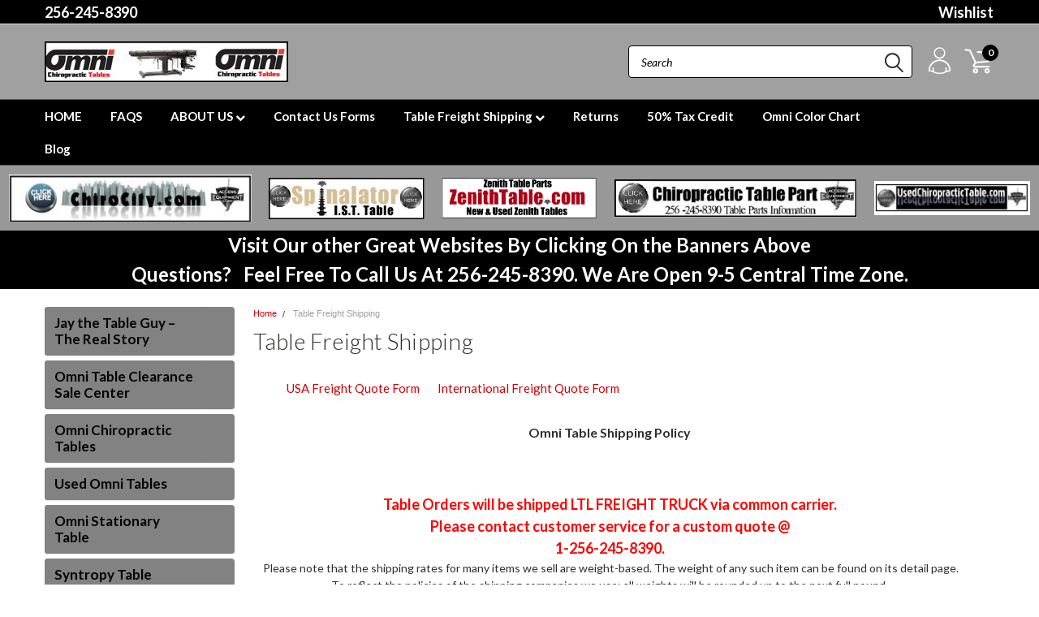

--- FILE ---
content_type: text/html; charset=UTF-8
request_url: https://omnitable.com/table-freight-shipping/
body_size: 32393
content:

<!DOCTYPE html>
<html class="no-js" lang="en">
    <head>
        <title>Shipping </title>
        <meta name="keywords" content="Shipping "><meta name="description" content="Shipping "><link rel='canonical' href='https://omnitable.com/table-freight-shipping/' /><meta name='platform' content='bigcommerce.stencil' />
        
         
        <!-- <link data-stencil-stylesheet href="https://cdn11.bigcommerce.com/s-qb5urb9bru/stencil/6b16ff50-c5ee-013c-e00c-02226d0bea36/e/28fcab40-1983-0136-8894-525400dfdca6/font-awesome/css/font-awesome.min.css" rel="stylesheet"> -->
        <link rel="stylesheet" href="https://use.fontawesome.com/releases/v5.5.0/css/all.css" integrity="sha384-B4dIYHKNBt8Bc12p+WXckhzcICo0wtJAoU8YZTY5qE0Id1GSseTk6S+L3BlXeVIU" crossorigin="anonymous">
        <link href="https://fonts.googleapis.com/css?family=Racing+Sans+One" rel="stylesheet">
        <link href="https://fonts.googleapis.com/css?family=Lato:300,300i,400,400i,700,700i,900,900i" rel="stylesheet">
        <link href="https://fonts.googleapis.com/css?family=Anton" rel="stylesheet">
        <link href="https://fonts.googleapis.com/css?family=IBM+Plex+Sans+Condensed:300,300i,400,400i,700,700i|IBM+Plex+Sans:400,400i,700,700i" rel="stylesheet">
        <script src="https://use.fontawesome.com/63220265b2.js" async></script>
        <link href="https://cdn11.bigcommerce.com/r-098fe5f4938830d40a5d5433badac2d4c1c010f5/img/bc_favicon.ico" rel="shortcut icon">
        <meta name="viewport" content="width=device-width, initial-scale=1, maximum-scale=1">

        <script>
            document.documentElement.className = document.documentElement.className.replace('no-js', 'js');
        </script>

        <script>
    function browserSupportsAllFeatures() {
        return window.Promise
            && window.fetch
            && window.URL
            && window.URLSearchParams
            && window.WeakMap
            // object-fit support
            && ('objectFit' in document.documentElement.style);
    }

    function loadScript(src) {
        var js = document.createElement('script');
        js.src = src;
        js.onerror = function () {
            console.error('Failed to load polyfill script ' + src);
        };
        document.head.appendChild(js);
    }

    if (!browserSupportsAllFeatures()) {
        loadScript('https://cdn11.bigcommerce.com/s-qb5urb9bru/stencil/6b16ff50-c5ee-013c-e00c-02226d0bea36/e/28fcab40-1983-0136-8894-525400dfdca6/dist/theme-bundle.polyfills.js');
    }
</script>

        <script>
            window.lazySizesConfig = window.lazySizesConfig || {};
            window.lazySizesConfig.loadMode = 1;
        </script>
        <script async src="https://cdn11.bigcommerce.com/s-qb5urb9bru/stencil/6b16ff50-c5ee-013c-e00c-02226d0bea36/e/28fcab40-1983-0136-8894-525400dfdca6/dist/theme-bundle.head_async.js"></script>


        <!-- Start Tracking Code for analytics_googleanalytics -->

<meta name="google-site-verification" content="i6GWJsVl3d66Woq9Z6obV72MkK1EI_Nk-jg5GNp0GI4" />

<!-- End Tracking Code for analytics_googleanalytics -->

<!-- Start Tracking Code for analytics_googleanalytics4 -->

<script data-cfasync="false" src="https://cdn11.bigcommerce.com/shared/js/google_analytics4_bodl_subscribers-358423becf5d870b8b603a81de597c10f6bc7699.js" integrity="sha256-gtOfJ3Avc1pEE/hx6SKj/96cca7JvfqllWA9FTQJyfI=" crossorigin="anonymous"></script>
<script data-cfasync="false">
  (function () {
    window.dataLayer = window.dataLayer || [];

    function gtag(){
        dataLayer.push(arguments);
    }

    function initGA4(event) {
         function setupGtag() {
            function configureGtag() {
                gtag('js', new Date());
                gtag('set', 'developer_id.dMjk3Nj', true);
                gtag('config', 'G-W7NKJKVV4P');
            }

            var script = document.createElement('script');

            script.src = 'https://www.googletagmanager.com/gtag/js?id=G-W7NKJKVV4P';
            script.async = true;
            script.onload = configureGtag;

            document.head.appendChild(script);
        }

        setupGtag();

        if (typeof subscribeOnBodlEvents === 'function') {
            subscribeOnBodlEvents('G-W7NKJKVV4P', false);
        }

        window.removeEventListener(event.type, initGA4);
    }

    

    var eventName = document.readyState === 'complete' ? 'consentScriptsLoaded' : 'DOMContentLoaded';
    window.addEventListener(eventName, initGA4, false);
  })()
</script>

<!-- End Tracking Code for analytics_googleanalytics4 -->

<!-- Start Tracking Code for analytics_siteverification -->

<meta name="msvalidate.01" content="159E5FA9B6B947D849E5E1F9EABBD18B" />

<!-- End Tracking Code for analytics_siteverification -->


<script src="https://www.google.com/recaptcha/api.js" async defer></script>
<script type="text/javascript">
var BCData = {};
</script>

 <script data-cfasync="false" src="https://microapps.bigcommerce.com/bodl-events/1.9.4/index.js" integrity="sha256-Y0tDj1qsyiKBRibKllwV0ZJ1aFlGYaHHGl/oUFoXJ7Y=" nonce="" crossorigin="anonymous"></script>
 <script data-cfasync="false" nonce="">

 (function() {
    function decodeBase64(base64) {
       const text = atob(base64);
       const length = text.length;
       const bytes = new Uint8Array(length);
       for (let i = 0; i < length; i++) {
          bytes[i] = text.charCodeAt(i);
       }
       const decoder = new TextDecoder();
       return decoder.decode(bytes);
    }
    window.bodl = JSON.parse(decodeBase64("[base64]"));
 })()

 </script>

<script nonce="">
(function () {
    var xmlHttp = new XMLHttpRequest();

    xmlHttp.open('POST', 'https://bes.gcp.data.bigcommerce.com/nobot');
    xmlHttp.setRequestHeader('Content-Type', 'application/json');
    xmlHttp.send('{"store_id":"999393763","timezone_offset":"-5.0","timestamp":"2026-01-16T20:36:15.00953400Z","visit_id":"2551f7bc-87ba-41d7-ac4f-9fa57e18c99a","channel_id":1}');
})();
</script>

        

        <link data-stencil-stylesheet href="https://cdn11.bigcommerce.com/s-qb5urb9bru/stencil/6b16ff50-c5ee-013c-e00c-02226d0bea36/e/28fcab40-1983-0136-8894-525400dfdca6/css/theme-7bc95ad0-ad63-013e-308d-166b2432e203.css" rel="stylesheet">
        <link data-stencil-stylesheet href="https://cdn11.bigcommerce.com/s-qb5urb9bru/stencil/6b16ff50-c5ee-013c-e00c-02226d0bea36/e/28fcab40-1983-0136-8894-525400dfdca6/css/pinnacle-7bc95ad0-ad63-013e-308d-166b2432e203.css" rel="stylesheet">
        <link data-stencil-stylesheet href="https://cdn11.bigcommerce.com/s-qb5urb9bru/stencil/6b16ff50-c5ee-013c-e00c-02226d0bea36/e/28fcab40-1983-0136-8894-525400dfdca6/css/custom-7bc95ad0-ad63-013e-308d-166b2432e203.css" rel="stylesheet">
        <link href="https://fonts.googleapis.com/css?family=Lato:400,700,300%7CRacing+Sans+One:%7CLato+:400&display=swap" rel="stylesheet">

    </head>
    <body id="body" class="main  eleven-seventy    ">

      <!-- ACTIVE SHOPNAV DIM PAGE -->
            <div id="shopnav-dim-page" style="display: none;">
              <div style="top: 50%; left: 50%; display: none;" id="dialog" class="window">
                <div id="san"></div>
              </div>
              <div style="width: 2478px; font-size: 32pt; color:white; height: 1202px; display: none; opacity: 0.4;" id="mask"></div>
            </div>
            <!-- END ACTIVE SHOPNAV DIM PAGE -->

        <!-- snippet location header -->
        <svg data-src="https://cdn11.bigcommerce.com/s-qb5urb9bru/stencil/6b16ff50-c5ee-013c-e00c-02226d0bea36/e/28fcab40-1983-0136-8894-525400dfdca6/img/icon-sprite.svg" class="icons-svg-sprite"></svg>


        <div class="header-container main-top">

<div class="top-menu">
    <div class="content">
         <a href="#" class="mobileMenu-toggle" data-mobile-menu-toggle="menu">
            <span class="mobileMenu-toggleIcon">Toggle menu</span>
        </a>

        <!-- OPTIONAL SHORT MESSAGE LINK -->
        <!-- <div class="left">
          <a class="optional-message-link" href="">Put an optional message here.</a>
        </div> -->

        <div class="left phone-number">
            <a href="tel:256-245-8390">256-245-8390</a>
        </div>

        <!-- MOBILE LOGIN / LOGOUT -->
        <div class="right top mobile">
          <div class="mobile-login">
                 <li class="mobile-account">
                         <a class="" href="/login.php"><!-- <i class="fa fa-user" aria-hidden="true"></i> --><a class="" href="/login.php">Login</a>&nbsp;<span class="or-text">or</span>&nbsp;<a class="" href="/login.php?action=create_account">Sign Up</a>
                  </li>
          </div>

        <!-- MOBILE CART -->
        <div class="mobile-cart">
        <li class="navUser-item navUser-item--cart mobile">
            <a
                class="navUser-action"
                data-cart-preview
                data-dropdown="cart-preview-dropdown"
                data-options="align:right"
                href="/cart.php">
                <span class="navUser-item-cartLabel"><svg><use xlink:href="#icon-cart" /></svg></span> <span class="countPill cart-quantity">0</span>
            </a>

            <!-- <div class="dropdown-menu" id="cart-preview-dropdown" data-dropdown-content aria-hidden="true"></div> -->
        </li>
      </div>
    </div>


        <div class="right account-links ">

                <div class="account-link wishlist">
                  <a href="/wishlist.php">Wishlist</a>
                </div>

          <div class="account-link currency-converter">
            <ul class="navPages-list navPages-list--user">
            </ul>
          </div>


              <div class="mobile-login top-account-access">
                     <li class="">
                             <!-- <a class="" href="/login.php"><a class="" href="/login.php">Login</a>&nbsp;<span class="">or</span>&nbsp;<a class="" href="/login.php?action=create_account">Sign Up</a> -->
                      </li>
              </div>


        </div>
        <div class="clear"></div>
    </div>
</div>

<div class="header-container full-width  full-width">
  <div class="header-padding">
  <div class="header-padding">
  <header class="header" role="banner">


<!-- LEFT ALIGNED LOGO -->
  <div class="header-container-left-aligned-logo">
    <div class="header-logo header-logo--left">
      <a class="logo-link" href="https://omnitable.com/">
        <img class="" src="https://cdn11.bigcommerce.com/s-qb5urb9bru/images/stencil/300x134/omni_banner_1680384160__57526.original.jpg" alt="Omni" title="Omni">
</a>
    </div>
    <div class="navPages-container inside-header left-logo" id="menu" data-menu>
      <nav class="navPages">
        <div class="navPages-quickSearch right searchbar">
            <div class="container">
    <!-- snippet location forms_search -->
    <form class="form" action="/search.php">
        <fieldset class="form-fieldset">
            <div class="form-field">
                <label class="u-hiddenVisually" for="search_query">Search</label>
                <input class="form-input" data-search-quick name="search_query" id="search_query" data-error-message="Search field cannot be empty." placeholder="Search" autocomplete="off">
                <div class="search-icon"><svg><use xlink:href="#icon-search" /></svg></div>
                <input class="button button--primary form-prefixPostfix-button--postfix" type="submit" value="">
            </div>
        </fieldset>
        <div class="clear"></div>
    </form>
    <a href="#" class="reset quicksearch" aria-label="reset search" role="button">
      <span class="reset" aria-hidden="true">Reset Search</span>
    </a>
    <a href="#" class="modal-close custom-quick-search" aria-label="Close" role="button">
      <span aria-hidden="true">&#215;</span>
    </a>
    <section class="quickSearchResults" data-bind="html: results">
    </section>
</div>
        </div>
      </nav>
    </div>
    <div class="right account-links desktop inside-header left-aligned-logo">
            <ul class="account-dropdown enabled">
    <li class="navUser-item navUser-item--account">
            <a class="navUser-action account signin-register" href=""><svg><use xlink:href="#icon-profile" /></svg></a>
            <div class="dropdown-menu signin-register" id="account-dropdown-signin-register">
              <h2 class="container-header">Login</h2>
              <form class="login-form-dropdown form signin-register" action="/login.php?action=check_login" method="post">
                <div class="form-field form-field--input form-field--inputEmail signin-register">
                  <input class="form-input signin-register" name="login_email" placeholder="email" id="login_email" type="email">
                  <span style="display: none;"></span></div>
                  <div class="form-field form-field--input form-field--inputPassword signin-register">
                    <input class="form-input signin-register" placeholder="password" id="login_pass" type="password" name="login_pass">
                    <span style="display: none;"></span></div>
                    <div class="form-actions signin-register">
                      <input type="submit" class="button button--primary signin-register" value="Login">
                      <a class="forgot-password signin-register" href="/login.php?action=reset_password">Forgot your password?</a>
                    </div>
              </form>

              <div class="or-text signin-register"> <hr class="left"/> <span>or</span> <hr class="right" /></div>
              <a class="navUser-action create button button--primary register signin-register" href="/login.php?action=create_account">Sign Up</a>
            </div>

     </li>

<li class="navUser-item navUser-item--cart desktop">
  <a
  class="navUser-action"
  data-cart-preview
  data-dropdown="cart-preview-dropdown"
  data-options="align:right"
  href="/cart.php">
  <span class="navUser-item-cartLabel"><svg><use xlink:href="#icon-cart" /></svg></span> <span class="countPill cart-quantity">0</span>
  </a>

<div class="dropdown-menu" id="cart-preview-dropdown" data-dropdown-content aria-hidden="true"></div>
</li>
</ul>
    </div>
  </div>



<!-- CENTER ALIGNED LOGO -->


<!-- RIGHT ALIGNED LOGO -->



<div class="clear"></div>
<div class="mobile-menu navPages-container" id="menu" data-menu>

  <div class="navPages-quickSearch right searchbar mobile-search">
      <div class="container mobile-quick-search">
    <!-- snippet location forms_search -->
    <form class="form" action="/search.php">
        <fieldset class="form-fieldset">
            <div class="form-field">
                <label class="u-hiddenVisually" for="search_query">Search</label>
                <input class="form-input" data-search-quick name="search_query" id="search_query" data-error-message="Search field cannot be empty." placeholder="Search" autocomplete="off">
                <div class="search-icon"><svg><use xlink:href="#icon-search" /></svg></div>
                <input class="button button--primary form-prefixPostfix-button--postfix" type="submit" value="">
            </div>
        </fieldset>
        <div class="clear"></div>
    </form>
    <div class="mobile-reset">
      <a href="#" class="reset quicksearch" aria-label="reset search" role="button">
        <span class="reset" aria-hidden="true">Reset Search</span>
      </a>
      <a href="#" class="modal-close custom-quick-search" aria-label="Close" role="button">
        <span aria-hidden="true">&#215;</span>
      </a>
      <div class="clear"></div>
    </div>
    <section class="quickSearchResults" data-bind="html: results">
    </section>
</div>
  </div>

        <nav class="navPages mobile">
  <div class="account-link currency-converter">
    <ul class="navPages-list navPages-list--user">
    </ul>
  </div>
    <ul class="navPages-list">
        <div class="nav-align">
        <div class="custom-pages-nav">
          <div id="desktop-menu">
            <h2 class="container-header mobile">Main Menu</h2>
                <li class="navPages-item">
                    <a class="navPages-action" href="https://omnitable.com/">HOME</a>
                </li>
                <li class="navPages-item">
                    <a class="navPages-action" href="https://omnitable.com/faqs/">FAQS</a>
                </li>
                <li class="navPages-item">
                    <a class="navPages-action navPages-action-depth-max has-subMenu is-root topLevel" href="https://omnitable.com/about-us/">
    ABOUT US <i class="fa fa-chevron-down main-nav" aria-hidden="true"></i>
</a>
<div class="navPage-subMenu" id="navPages-" aria-hidden="true" tabindex="-1">
    <ul class="navPage-subMenu-list">
            <li class="navPage-subMenu-item">
                    <a class="navPage-subMenu-action navPages-action" href="https://omnitable.com/new-table-warranty-policy/">New Table Warranty Policy</a>
            </li>
            <li class="navPage-subMenu-item">
                    <a class="navPage-subMenu-action navPages-action" href="https://omnitable.com/pricing-availability-payments/">Pricing, Availability &amp; Payments</a>
            </li>
            <li class="navPage-subMenu-item">
                    <a class="navPage-subMenu-action navPages-action" href="https://omnitable.com/privacy-policy/">Privacy Policy</a>
            </li>
        <!-- END COMMENT OUT THE FOLLOWING SECTION TO ENABLE MAX NAV LEVELS -->
    </ul>
</div>
                </li>
                <li class="navPages-item">
                    <a class="navPages-action" href="https://omnitable.com/contact-us-forms/">Contact Us Forms</a>
                </li>
                <li class="navPages-item">
                    <a class="navPages-action navPages-action-depth-max has-subMenu is-root topLevel" href="https://omnitable.com/table-freight-shipping/">
    Table Freight Shipping <i class="fa fa-chevron-down main-nav" aria-hidden="true"></i>
</a>
<div class="navPage-subMenu" id="navPages-" aria-hidden="true" tabindex="-1">
    <ul class="navPage-subMenu-list">
            <li class="navPage-subMenu-item">
                    <a class="navPage-subMenu-action navPages-action" href="https://omnitable.com/usa-freight-quote-form/">USA Freight Quote Form</a>
            </li>
            <li class="navPage-subMenu-item">
                    <a class="navPage-subMenu-action navPages-action" href="https://omnitable.com/international-freight-quote-form/">International Freight Quote Form</a>
            </li>
        <!-- END COMMENT OUT THE FOLLOWING SECTION TO ENABLE MAX NAV LEVELS -->
    </ul>
</div>
                </li>
                <li class="navPages-item">
                    <a class="navPages-action" href="https://omnitable.com/returns/">Returns</a>
                </li>
                <li class="navPages-item">
                    <a class="navPages-action" href="https://omnitable.com/50-tax-credit/">50% Tax Credit</a>
                </li>
                <li class="navPages-item">
                    <a class="navPages-action" href="https://omnitable.com/omni-color-chart/">Omni Color Chart</a>
                </li>
                <li class="navPages-item">
                    <a class="navPages-action" href="https://omnitable.com/blog/">Blog</a>
                </li>
          </div>
            <div id="mobile-menu">
              <div class="category-menu">
                <h2 class="container-header mobile">Shop By Category</h2>
                  <li class="navPages-item mobile">
                    <a class="navPages-action" href="https://omnitable.com/jay-the-table-guy-the-real-story/">Jay the Table Guy – The Real Story</a>
                  </li>
                  <li class="navPages-item mobile">
                    <a class="navPages-action" href="https://omnitable.com/omni-table-clearance-sale-center/">Omni Table Clearance Sale Center</a>
                  </li>
                  <li class="navPages-item mobile">
                    <a class="navPages-action" href="https://omnitable.com/omni-chiropractic-tables/">Omni Chiropractic Tables</a>
                  </li>
                  <li class="navPages-item mobile">
                    <a class="navPages-action" href="https://omnitable.com/used-omni-tables/">Used Omni Tables</a>
                  </li>
                  <li class="navPages-item mobile">
                    <a class="navPages-action" href="https://omnitable.com/omni-stationary-table/">Omni Stationary Table</a>
                  </li>
                  <li class="navPages-item mobile">
                    <a class="navPages-action" href="https://omnitable.com/syntropy-table/">Syntropy  Table</a>
                  </li>
                  <li class="navPages-item mobile">
                    <a class="navPages-action" href="https://omnitable.com/omni-elevation-tables/">Omni Elevation Tables</a>
                  </li>
                  <li class="navPages-item mobile">
                    <a class="navPages-action" href="https://omnitable.com/omni-air-drop-table/">Omni Air Drop Table</a>
                  </li>
                  <li class="navPages-item mobile">
                    <a class="navPages-action" href="https://omnitable.com/omni-flexion-table/">Omni Flexion Table</a>
                  </li>
                  <li class="navPages-item mobile">
                    <a class="navPages-action navPages-action-depth-max has-subMenu is-root topLevel" href="https://omnitable.com/omni-table-parts-1/">
    Omni Table Parts <i class="fa fa-chevron-down main-nav" aria-hidden="true"></i>
</a>
<div class="navPage-subMenu" id="navPages-42" aria-hidden="true" tabindex="-1">
    <ul class="navPage-subMenu-list">
            <li class="navPage-subMenu-item">
                    <a class="navPage-subMenu-action navPages-action" href="https://omnitable.com/chiropractic-table-air-compressor/">Chiropractic Table Air Compressor</a>
            </li>
            <li class="navPage-subMenu-item">
                    <a class="navPage-subMenu-action navPages-action" href="https://omnitable.com/omni-air-drop-table-parts/">Omni Air Drop Table Parts</a>
            </li>
            <li class="navPage-subMenu-item">
                    <a class="navPage-subMenu-action navPages-action" href="https://omnitable.com/omni-flexion-table-parts/">Omni Flexion Table Parts</a>
            </li>
            <li class="navPage-subMenu-item">
                    <a class="navPage-subMenu-action navPages-action" href="https://omnitable.com/omni-table-bottom-base-parts/">Omni Table Bottom Base Parts</a>
            </li>
            <li class="navPage-subMenu-item">
                    <a
                        class="navPage-subMenu-action navPages-action has-subMenu"
                        href="https://omnitable.com/omni-table-elevation-motor-parts/"
                        data-collapsible="navPages-82"
                        data-collapsible-disabled-breakpoint="medium"
                        data-collapsible-disabled-state="open"
                        data-collapsible-enabled-state="closed">
                        Omni Table Elevation Motor Parts <i class="fa fa-chevron-down" aria-hidden="true"></i>
                    </a>
                    <ul class="navPage-childList" id="navPages-82">
                        <li class="navPage-childList-item navPage-subMenu-item">
                                <a class="navPage-childList-action navPages-action" href="https://omnitable.com/black-omni-table-elevation-motor-parts/">Black Omni Table Elevation Motor Parts</a>
                        </li>
                        <li class="navPage-childList-item navPage-subMenu-item">
                                <a class="navPage-childList-action navPages-action" href="https://omnitable.com/silver-omni-elevation-motor/">Silver Omni Elevation Motor </a>
                        </li>
                    </ul>
            </li>
            <li class="navPage-subMenu-item">
                    <a class="navPage-subMenu-action navPages-action" href="https://omnitable.com/omni-table-knob/">Omni Table Knob</a>
            </li>
            <li class="navPage-subMenu-item">
                    <a class="navPage-subMenu-action navPages-action" href="https://omnitable.com/omni-table-paint/">Omni Table Paint</a>
            </li>
            <li class="navPage-subMenu-item">
                    <a class="navPage-subMenu-action navPages-action" href="https://omnitable.com/omni-table-springs/">Omni Table Springs</a>
            </li>
        <!-- END COMMENT OUT THE FOLLOWING SECTION TO ENABLE MAX NAV LEVELS -->
    </ul>
</div>
                  </li>
                  <li class="navPages-item mobile">
                    <a class="navPages-action" href="https://omnitable.com/omni-table-cushions/">Omni Table Cushions</a>
                  </li>
              </div>

            <div class="brand-menu">
              <h2 class="container-header mobile">Shop By Brand</h2>
                <li class="navPages-item mobile">
                  <a class="navPages-action" href="https://omnitable.com/omni-table-parts/">Omni Table Parts</a>
                </li>
                <li class="navPages-item mobile">
                  <a class="navPages-action" href="https://omnitable.com/brands/Omni-Chiropractic-Table.html">Omni Chiropractic Table</a>
                </li>
                  <li class="navPages-item mobile">
                    <a class="navPages-action" href="/brands/">View all Brands</a>
                  </li>
            <div class="clear"></div>
          </div>

          </div>
        </div>
    </ul>
    <ul class="navPages-list navPages-list--user">
        <li class="navPages-item">
            <a class="navPages-action" href="/giftcertificates.php">Gift Certificates</a>
        </li>
            <li class="navPages-item">
                <a class="navPages-action" href="/login.php">Login</a> or <a class="navPages-action" href="/login.php?action=create_account">Sign Up</a>
            </li>
    </ul>
</nav>
</div>
</header>
</div>
</div>
</div>

<div class="main-nav-container full-width left-align ">
  <div class="navPages-container main-nav" id="menu" data-menu>

<!-- CHECK FOR ALT SHOP NAV VISIBILITY -->
           <nav class="navPages with-alt-cat-menu no-images no-brands altMenu-sticky-only">
            <div class="sideCategoryList desktop alternate no-images no-brands sticky" id="side-categories" data-menu>
    <div class="categories">
      <div class="alt-toggle">
        <h2 class="container-header btn"><span class="down-arrrow burger-menu"><i class="burger open" aria-hidden="true"><svg><use xlink:href="#icon-Menu" /></svg></i><i class="menu close" aria-hidden="true"><svg><use xlink:href="#icon-close" /></svg></i></span></h2>
        <h2 class="container-header text"><span class="mega-shop-text">Shop Products</span></h2>
      </div>
        <div class="alt-menu-container">

          <div id="page-wrapper" class="drop-down">
          <div class="category-list">
            <h2 class="container-header shop-by by-category">Pages</h2>
                <li class="navPages-item sideTopLevel">
                    <a class="navPages-action" href="https://omnitable.com/">HOME</a>
                </li>
                <li class="navPages-item sideTopLevel">
                    <a class="navPages-action" href="https://omnitable.com/faqs/">FAQS</a>
                </li>
                <li class="navPages-item sideTopLevel">
                    <a class="navPages-action navPages-action-depth-max has-subMenu is-root topLevel" href="https://omnitable.com/about-us/">
    ABOUT US <i class="fa fa-chevron-down main-nav" aria-hidden="true"></i>
</a>

<div class="navPage-subMenu navPage-subMenu-horizontal flyout second-level no-images navPages-flyout" id="navPages-" aria-hidden="true" tabindex="-1">
  <div class="category-title">
    <h2><a class="category-title" href="https://omnitable.com/about-us/">ABOUT US</a></h2>
  </div>
    <ul class="navPage-subMenu-list all-second-level-plus-container flyout-page-wrapper">
            <li class="navPage-subMenu-item">
                    <a class="navPage-subMenu-action navPages-action" href="https://omnitable.com/new-table-warranty-policy/">New Table Warranty Policy</a>
            </li>
            <li class="navPage-subMenu-item">
                    <a class="navPage-subMenu-action navPages-action" href="https://omnitable.com/pricing-availability-payments/">Pricing, Availability &amp; Payments</a>
            </li>
            <li class="navPage-subMenu-item">
                    <a class="navPage-subMenu-action navPages-action" href="https://omnitable.com/privacy-policy/">Privacy Policy</a>
            </li>
        <!-- END COMMENT OUT THE FOLLOWING SECTION TO ENABLE MAX NAV LEVELS -->
    </ul>
</div>
                </li>
                <li class="navPages-item sideTopLevel">
                    <a class="navPages-action" href="https://omnitable.com/contact-us-forms/">Contact Us Forms</a>
                </li>
                <li class="navPages-item sideTopLevel">
                    <a class="navPages-action navPages-action-depth-max has-subMenu is-root topLevel" href="https://omnitable.com/table-freight-shipping/">
    Table Freight Shipping <i class="fa fa-chevron-down main-nav" aria-hidden="true"></i>
</a>

<div class="navPage-subMenu navPage-subMenu-horizontal flyout second-level no-images navPages-flyout" id="navPages-" aria-hidden="true" tabindex="-1">
  <div class="category-title">
    <h2><a class="category-title" href="https://omnitable.com/table-freight-shipping/">Table Freight Shipping</a></h2>
  </div>
    <ul class="navPage-subMenu-list all-second-level-plus-container flyout-page-wrapper">
            <li class="navPage-subMenu-item">
                    <a class="navPage-subMenu-action navPages-action" href="https://omnitable.com/usa-freight-quote-form/">USA Freight Quote Form</a>
            </li>
            <li class="navPage-subMenu-item">
                    <a class="navPage-subMenu-action navPages-action" href="https://omnitable.com/international-freight-quote-form/">International Freight Quote Form</a>
            </li>
        <!-- END COMMENT OUT THE FOLLOWING SECTION TO ENABLE MAX NAV LEVELS -->
    </ul>
</div>
                </li>
                <li class="navPages-item sideTopLevel">
                    <a class="navPages-action" href="https://omnitable.com/returns/">Returns</a>
                </li>
                <li class="navPages-item sideTopLevel">
                    <a class="navPages-action" href="https://omnitable.com/50-tax-credit/">50% Tax Credit</a>
                </li>
                <li class="navPages-item sideTopLevel">
                    <a class="navPages-action" href="https://omnitable.com/omni-color-chart/">Omni Color Chart</a>
                </li>
                <li class="navPages-item sideTopLevel">
                    <a class="navPages-action" href="https://omnitable.com/blog/">Blog</a>
                </li>
            <!-- <div class="scroller"><span>SCROLL</span></div> -->
                <li class="navPages-item sideTopLevel">

                </li>
                <li class="navPages-item sideTopLevel">

                </li>
                <li class="navPages-item sideTopLevel">

                </li>
                <li class="navPages-item sideTopLevel">

                </li>
                <li class="navPages-item sideTopLevel">

                </li>
                <li class="navPages-item sideTopLevel">

                </li>
                <li class="navPages-item sideTopLevel">

                </li>
                <li class="navPages-item sideTopLevel">

                </li>
                <li class="navPages-item sideTopLevel">

                </li>
                <li class="navPages-item sideTopLevel">

                </li>
                <li class="navPages-item sideTopLevel">

                </li>

            <!-- <hr class="sidenav"/> -->
          </div> <!-- category-list -->
          </div>

</div> <!-- sideCategoryList -->

</div>
</div> <!-- sideCategoryList -->
              <ul class="navPages-list">
                  <div class="nav-align">
                  <div class="custom-pages-nav">
                      <h2 class="container-header mobile">Main Menu</h2>
                          <li class="navPages-item">
                              <a class="navPages-action" href="https://omnitable.com/">HOME</a>
                          </li>
                          <li class="navPages-item">
                              <a class="navPages-action" href="https://omnitable.com/faqs/">FAQS</a>
                          </li>
                          <li class="navPages-item">
                              <a class="navPages-action navPages-action-depth-max has-subMenu is-root topLevel" href="https://omnitable.com/about-us/">
    ABOUT US <i class="fa fa-chevron-down main-nav" aria-hidden="true"></i>
</a>
<div class="navPage-subMenu" id="navPages-" aria-hidden="true" tabindex="-1">
    <ul class="navPage-subMenu-list">
            <li class="navPage-subMenu-item">
                    <a class="navPage-subMenu-action navPages-action" href="https://omnitable.com/new-table-warranty-policy/">New Table Warranty Policy</a>
            </li>
            <li class="navPage-subMenu-item">
                    <a class="navPage-subMenu-action navPages-action" href="https://omnitable.com/pricing-availability-payments/">Pricing, Availability &amp; Payments</a>
            </li>
            <li class="navPage-subMenu-item">
                    <a class="navPage-subMenu-action navPages-action" href="https://omnitable.com/privacy-policy/">Privacy Policy</a>
            </li>
        <!-- END COMMENT OUT THE FOLLOWING SECTION TO ENABLE MAX NAV LEVELS -->
    </ul>
</div>
                          </li>
                          <li class="navPages-item">
                              <a class="navPages-action" href="https://omnitable.com/contact-us-forms/">Contact Us Forms</a>
                          </li>
                          <li class="navPages-item">
                              <a class="navPages-action navPages-action-depth-max has-subMenu is-root topLevel" href="https://omnitable.com/table-freight-shipping/">
    Table Freight Shipping <i class="fa fa-chevron-down main-nav" aria-hidden="true"></i>
</a>
<div class="navPage-subMenu" id="navPages-" aria-hidden="true" tabindex="-1">
    <ul class="navPage-subMenu-list">
            <li class="navPage-subMenu-item">
                    <a class="navPage-subMenu-action navPages-action" href="https://omnitable.com/usa-freight-quote-form/">USA Freight Quote Form</a>
            </li>
            <li class="navPage-subMenu-item">
                    <a class="navPage-subMenu-action navPages-action" href="https://omnitable.com/international-freight-quote-form/">International Freight Quote Form</a>
            </li>
        <!-- END COMMENT OUT THE FOLLOWING SECTION TO ENABLE MAX NAV LEVELS -->
    </ul>
</div>
                          </li>
                          <li class="navPages-item">
                              <a class="navPages-action" href="https://omnitable.com/returns/">Returns</a>
                          </li>
                          <li class="navPages-item">
                              <a class="navPages-action" href="https://omnitable.com/50-tax-credit/">50% Tax Credit</a>
                          </li>
                          <li class="navPages-item">
                              <a class="navPages-action" href="https://omnitable.com/omni-color-chart/">Omni Color Chart</a>
                          </li>
                          <li class="navPages-item">
                              <a class="navPages-action" href="https://omnitable.com/blog/">Blog</a>
                          </li>
                      <div class="clear"></div>
                  </div>
              </ul>
          </nav>
<!-- END CHECK FOR ALT SHOP NAV VISIBILITY -->


<!-- STICKY NAV - MEGA-NAV INACTIVE-->
<div class="right-align-container sticky">
  <div class="navPages-quickSearch right searchbar sticky">
    <div class="container">
    <!-- snippet location forms_search -->
    <form class="form" action="/search.php">
        <fieldset class="form-fieldset">
            <div class="form-field">
                <label class="u-hiddenVisually" for="search_query">Search</label>
                <input class="form-input" data-search-quick name="search_query" id="search_query" data-error-message="Search field cannot be empty." placeholder="Search" autocomplete="off">
                <div class="search-icon"><svg><use xlink:href="#icon-search" /></svg></div>
                <input class="button button--primary form-prefixPostfix-button--postfix" type="submit" value="">
            </div>
        </fieldset>
        <div class="clear"></div>
    </form>
    <a href="#" class="reset quicksearch" aria-label="reset search" role="button">
      <span class="reset" aria-hidden="true">Reset Search</span>
    </a>
    <a href="#" class="modal-close custom-quick-search" aria-label="Close" role="button">
      <span aria-hidden="true">&#215;</span>
    </a>
    <section class="quickSearchResults" data-bind="html: results">
    </section>
</div>
  </div>
  <div class="user-links sticky">
        <ul class="account-dropdown enabled">
    <li class="navUser-item navUser-item--account">
            <a class="navUser-action account signin-register" href=""><svg><use xlink:href="#icon-profile" /></svg></a>
            <div class="dropdown-menu signin-register" id="account-dropdown-signin-register">
              <h2 class="container-header">Login</h2>
              <form class="login-form-dropdown form signin-register" action="/login.php?action=check_login" method="post">
                <div class="form-field form-field--input form-field--inputEmail signin-register">
                  <input class="form-input signin-register" name="login_email" placeholder="email" id="login_email" type="email">
                  <span style="display: none;"></span></div>
                  <div class="form-field form-field--input form-field--inputPassword signin-register">
                    <input class="form-input signin-register" placeholder="password" id="login_pass" type="password" name="login_pass">
                    <span style="display: none;"></span></div>
                    <div class="form-actions signin-register">
                      <input type="submit" class="button button--primary signin-register" value="Login">
                      <a class="forgot-password signin-register" href="/login.php?action=reset_password">Forgot your password?</a>
                    </div>
              </form>

              <div class="or-text signin-register"> <hr class="left"/> <span>or</span> <hr class="right" /></div>
              <a class="navUser-action create button button--primary register signin-register" href="/login.php?action=create_account">Sign Up</a>
            </div>

     </li>

<li class="navUser-item navUser-item--cart desktop">
  <a
  class="navUser-action"
  data-cart-preview
  data-dropdown="cart-preview-dropdown"
  data-options="align:right"
  href="/cart.php">
  <span class="navUser-item-cartLabel"><svg><use xlink:href="#icon-cart" /></svg></span> <span class="countPill cart-quantity">0</span>
  </a>

<div class="dropdown-menu" id="cart-preview-dropdown" data-dropdown-content aria-hidden="true"></div>
</li>
</ul>
      <div class="clear"></div>
  </div>
</div>

</div>
</div>
<div data-content-region="header_bottom--global"><div data-layout-id="368e4e49-6fbd-45b2-9971-c90eadb28c1a">       <div data-sub-layout-container="cffc71e9-0151-4244-a47c-28f6aabdc823" data-layout-name="Layout">
    <style data-container-styling="cffc71e9-0151-4244-a47c-28f6aabdc823">
        [data-sub-layout-container="cffc71e9-0151-4244-a47c-28f6aabdc823"] {
            box-sizing: border-box;
            display: flex;
            flex-wrap: wrap;
            z-index: 0;
            position: relative;
            height: ;
            background-color: rgba(57, 57, 57, 1);
            padding-top: 0px;
            padding-right: 0px;
            padding-bottom: 0px;
            padding-left: 0px;
            margin-top: 0px;
            margin-right: 0px;
            margin-bottom: 0px;
            margin-left: 0px;
            border-width: 0px;
            border-style: solid;
            border-color: #333333;
        }

        [data-sub-layout-container="cffc71e9-0151-4244-a47c-28f6aabdc823"]:after {
            display: block;
            position: absolute;
            top: 0;
            left: 0;
            bottom: 0;
            right: 0;
            background-size: cover;
            z-index: -2;
            content: '';
        }
    </style>

    <div data-sub-layout="21ad0e77-a31f-498a-8049-bf5547b7606a">
        <style data-column-styling="21ad0e77-a31f-498a-8049-bf5547b7606a">
            [data-sub-layout="21ad0e77-a31f-498a-8049-bf5547b7606a"] {
                display: flex;
                flex-direction: column;
                box-sizing: border-box;
                flex-basis: 25%;
                max-width: 25%;
                z-index: 0;
                position: relative;
                height: ;
                background-color: rgba(152, 152, 152, 1);
                padding-top: 0px;
                padding-right: 10.5px;
                padding-bottom: 0px;
                padding-left: 10.5px;
                margin-top: 0px;
                margin-right: 0px;
                margin-bottom: 0px;
                margin-left: 0px;
                border-width: 0px;
                border-style: solid;
                border-color: #333333;
                justify-content: center;
            }
            [data-sub-layout="21ad0e77-a31f-498a-8049-bf5547b7606a"]:after {
                display: block;
                position: absolute;
                top: 0;
                left: 0;
                bottom: 0;
                right: 0;
                background-size: cover;
                z-index: -1;
                content: '';
            }
            @media only screen and (max-width: 700px) {
                [data-sub-layout="21ad0e77-a31f-498a-8049-bf5547b7606a"] {
                    flex-basis: 100%;
                    max-width: 100%;
                }
            }
        </style>
        <div data-widget-id="a6047ea6-25cb-45b7-87c8-5a60014a1ce1" data-placement-id="a141f082-05b8-43e1-baa0-96065f22a349" data-placement-status="ACTIVE"><style>
    #sd-image-a6047ea6-25cb-45b7-87c8-5a60014a1ce1 {
        display: flex;
        align-items: center;
        background: url('https://cdn11.bigcommerce.com/s-qb5urb9bru/images/stencil/original/image-manager/cc-banner.jpg?t=1745265731') no-repeat;
        opacity: calc(100 / 100);

            cursor: pointer;

            background-size: contain;

            height: 70px;

        background-position:
                center
                center
;


        padding-top: 0px;
        padding-right: 0px;
        padding-bottom: 0px;
        padding-left: 0px;

        margin-top: 0px;
        margin-right: 0px;
        margin-bottom: 0px;
        margin-left: 0px;
    }

    #sd-image-a6047ea6-25cb-45b7-87c8-5a60014a1ce1 * {
        margin: 0px;
    }

    #sd-image-a6047ea6-25cb-45b7-87c8-5a60014a1ce1 img {
        width: auto;
        opacity: 0;

            height: 100%;
    }

    @media only screen and (max-width: 700px) {
        #sd-image-a6047ea6-25cb-45b7-87c8-5a60014a1ce1 {
        }
    }
</style>

<div>
    <a href="https://chirocity.com/" role="button">
    <div id="sd-image-a6047ea6-25cb-45b7-87c8-5a60014a1ce1" data-edit-mode="">
        <img src="https://cdn11.bigcommerce.com/s-qb5urb9bru/images/stencil/original/image-manager/cc-banner.jpg?t=1745265731" alt="ChiroCity">
    </div>
    </a>
</div>


</div>
    </div>
    <div data-sub-layout="cbed8c47-497d-48ca-b286-7f4b8470027c">
        <style data-column-styling="cbed8c47-497d-48ca-b286-7f4b8470027c">
            [data-sub-layout="cbed8c47-497d-48ca-b286-7f4b8470027c"] {
                display: flex;
                flex-direction: column;
                box-sizing: border-box;
                flex-basis: 16.666666666666664%;
                max-width: 16.666666666666664%;
                z-index: 0;
                position: relative;
                height: ;
                background-color: rgba(152, 152, 152, 1);
                padding-top: 0px;
                padding-right: 10.5px;
                padding-bottom: 0px;
                padding-left: 10.5px;
                margin-top: 0px;
                margin-right: 0px;
                margin-bottom: 0px;
                margin-left: 0px;
                border-width: 0px;
                border-style: solid;
                border-color: #333333;
                justify-content: center;
            }
            [data-sub-layout="cbed8c47-497d-48ca-b286-7f4b8470027c"]:after {
                display: block;
                position: absolute;
                top: 0;
                left: 0;
                bottom: 0;
                right: 0;
                background-size: cover;
                z-index: -1;
                content: '';
            }
            @media only screen and (max-width: 700px) {
                [data-sub-layout="cbed8c47-497d-48ca-b286-7f4b8470027c"] {
                    flex-basis: 100%;
                    max-width: 100%;
                }
            }
        </style>
        <div data-widget-id="90e0588d-dafd-4d27-bbbb-5f38b1b8a843" data-placement-id="23896d5b-dd11-47cb-9f9c-78359ba728cc" data-placement-status="ACTIVE"><style>
    #sd-image-90e0588d-dafd-4d27-bbbb-5f38b1b8a843 {
        display: flex;
        align-items: center;
        background: url('https://cdn11.bigcommerce.com/s-qb5urb9bru/images/stencil/original/image-manager/spin-600-x-159.jpg?t=1680385398') no-repeat;
        opacity: calc(100 / 100);

            cursor: pointer;

            background-size: contain;

            height: 70px;

        background-position:
                center
                center
;


        padding-top: 0px;
        padding-right: 0px;
        padding-bottom: 0px;
        padding-left: 0px;

        margin-top: 0px;
        margin-right: 0px;
        margin-bottom: 0px;
        margin-left: 0px;
    }

    #sd-image-90e0588d-dafd-4d27-bbbb-5f38b1b8a843 * {
        margin: 0px;
    }

    #sd-image-90e0588d-dafd-4d27-bbbb-5f38b1b8a843 img {
        width: auto;
        opacity: 0;

            height: 100%;
    }

    @media only screen and (max-width: 700px) {
        #sd-image-90e0588d-dafd-4d27-bbbb-5f38b1b8a843 {
        }
    }
</style>

<div>
    <a href="https://spinalator.com/" role="button">
    <div id="sd-image-90e0588d-dafd-4d27-bbbb-5f38b1b8a843" data-edit-mode="">
        <img src="https://cdn11.bigcommerce.com/s-qb5urb9bru/images/stencil/original/image-manager/spin-600-x-159.jpg?t=1680385398" alt="Spinalator">
    </div>
    </a>
</div>


</div>
    </div>
    <div data-sub-layout="77a65666-4ddf-4ebb-8c57-0cf97f95d7ee">
        <style data-column-styling="77a65666-4ddf-4ebb-8c57-0cf97f95d7ee">
            [data-sub-layout="77a65666-4ddf-4ebb-8c57-0cf97f95d7ee"] {
                display: flex;
                flex-direction: column;
                box-sizing: border-box;
                flex-basis: 16.666666666666664%;
                max-width: 16.666666666666664%;
                z-index: 0;
                position: relative;
                height: ;
                background-color: rgba(152, 152, 152, 1);
                padding-top: 0px;
                padding-right: 10.5px;
                padding-bottom: 0px;
                padding-left: 10.5px;
                margin-top: 0px;
                margin-right: 0px;
                margin-bottom: 0px;
                margin-left: 0px;
                border-width: 0px;
                border-style: solid;
                border-color: #333333;
                justify-content: center;
            }
            [data-sub-layout="77a65666-4ddf-4ebb-8c57-0cf97f95d7ee"]:after {
                display: block;
                position: absolute;
                top: 0;
                left: 0;
                bottom: 0;
                right: 0;
                background-size: cover;
                z-index: -1;
                content: '';
            }
            @media only screen and (max-width: 700px) {
                [data-sub-layout="77a65666-4ddf-4ebb-8c57-0cf97f95d7ee"] {
                    flex-basis: 100%;
                    max-width: 100%;
                }
            }
        </style>
        <div data-widget-id="cdfaf04e-1ece-4cc3-8249-0374f8834f87" data-placement-id="ed274037-2aa6-4c40-9da8-3116a9596454" data-placement-status="ACTIVE"><style>
    #sd-image-cdfaf04e-1ece-4cc3-8249-0374f8834f87 {
        display: flex;
        align-items: center;
        background: url('https://cdn11.bigcommerce.com/s-qb5urb9bru/images/stencil/original/image-manager/red-zenith-logo-banner2.jpg?t=1745265800') no-repeat;
        opacity: calc(100 / 100);

            cursor: pointer;

            background-size: contain;

            height: auto;

        background-position:
                center
                center
;


        padding-top: 0px;
        padding-right: 0px;
        padding-bottom: 0px;
        padding-left: 0px;

        margin-top: 0px;
        margin-right: 0px;
        margin-bottom: 0px;
        margin-left: 0px;
    }

    #sd-image-cdfaf04e-1ece-4cc3-8249-0374f8834f87 * {
        margin: 0px;
    }

    #sd-image-cdfaf04e-1ece-4cc3-8249-0374f8834f87 img {
        width: auto;
        opacity: 0;

            height: auto;
    }

    @media only screen and (max-width: 700px) {
        #sd-image-cdfaf04e-1ece-4cc3-8249-0374f8834f87 {
        }
    }
</style>

<div>
    <a href="https://zenithtable.com/" role="button">
    <div id="sd-image-cdfaf04e-1ece-4cc3-8249-0374f8834f87" data-edit-mode="">
        <img src="https://cdn11.bigcommerce.com/s-qb5urb9bru/images/stencil/original/image-manager/red-zenith-logo-banner2.jpg?t=1745265800" alt="">
    </div>
    </a>
</div>


</div>
    </div>
    <div data-sub-layout="fcc117ee-40a5-4871-ba39-4c07733817cf">
        <style data-column-styling="fcc117ee-40a5-4871-ba39-4c07733817cf">
            [data-sub-layout="fcc117ee-40a5-4871-ba39-4c07733817cf"] {
                display: flex;
                flex-direction: column;
                box-sizing: border-box;
                flex-basis: 25%;
                max-width: 25%;
                z-index: 0;
                position: relative;
                height: ;
                background-color: rgba(152, 152, 152, 1);
                padding-top: 0px;
                padding-right: 10.5px;
                padding-bottom: 0px;
                padding-left: 10.5px;
                margin-top: 0px;
                margin-right: 0px;
                margin-bottom: 0px;
                margin-left: 0px;
                border-width: 0px;
                border-style: solid;
                border-color: #333333;
                justify-content: center;
            }
            [data-sub-layout="fcc117ee-40a5-4871-ba39-4c07733817cf"]:after {
                display: block;
                position: absolute;
                top: 0;
                left: 0;
                bottom: 0;
                right: 0;
                background-size: cover;
                z-index: -1;
                content: '';
            }
            @media only screen and (max-width: 700px) {
                [data-sub-layout="fcc117ee-40a5-4871-ba39-4c07733817cf"] {
                    flex-basis: 100%;
                    max-width: 100%;
                }
            }
        </style>
        <div data-widget-id="dedc75fe-9f15-4b09-872d-87703031ffab" data-placement-id="0c7384c4-bff0-43bb-b5b6-cc7f268f822e" data-placement-status="ACTIVE"><style>
    #sd-image-dedc75fe-9f15-4b09-872d-87703031ffab {
        display: flex;
        align-items: center;
        background: url('https://cdn11.bigcommerce.com/s-qb5urb9bru/images/stencil/original/image-manager/ctp..logo.jpg?t=1745264722') no-repeat;
        opacity: calc(100 / 100);

            cursor: pointer;

            background-size: contain;

            height: 80px;

        background-position:
                center
                center
;


        padding-top: 0px;
        padding-right: 0px;
        padding-bottom: 0px;
        padding-left: 0px;

        margin-top: 0px;
        margin-right: 0px;
        margin-bottom: 0px;
        margin-left: 0px;
    }

    #sd-image-dedc75fe-9f15-4b09-872d-87703031ffab * {
        margin: 0px;
    }

    #sd-image-dedc75fe-9f15-4b09-872d-87703031ffab img {
        width: auto;
        opacity: 0;

            height: 100%;
    }

    @media only screen and (max-width: 700px) {
        #sd-image-dedc75fe-9f15-4b09-872d-87703031ffab {
        }
    }
</style>

<div>
    <a href="https://chiropractictablepart.com/" role="button">
    <div id="sd-image-dedc75fe-9f15-4b09-872d-87703031ffab" data-edit-mode="">
        <img src="https://cdn11.bigcommerce.com/s-qb5urb9bru/images/stencil/original/image-manager/ctp..logo.jpg?t=1745264722" alt="Chiropractic Table Parts">
    </div>
    </a>
</div>


</div>
    </div>
    <div data-sub-layout="ab7d34c7-4e06-408b-ba70-6b77ee0bef75">
        <style data-column-styling="ab7d34c7-4e06-408b-ba70-6b77ee0bef75">
            [data-sub-layout="ab7d34c7-4e06-408b-ba70-6b77ee0bef75"] {
                display: flex;
                flex-direction: column;
                box-sizing: border-box;
                flex-basis: 16.666666666666664%;
                max-width: 16.666666666666664%;
                z-index: 0;
                position: relative;
                height: ;
                background-color: rgba(152, 152, 152, 1);
                padding-top: 0px;
                padding-right: 10.5px;
                padding-bottom: 0px;
                padding-left: 10.5px;
                margin-top: 0px;
                margin-right: 0px;
                margin-bottom: 0px;
                margin-left: 0px;
                border-width: 0px;
                border-style: solid;
                border-color: #333333;
                justify-content: center;
            }
            [data-sub-layout="ab7d34c7-4e06-408b-ba70-6b77ee0bef75"]:after {
                display: block;
                position: absolute;
                top: 0;
                left: 0;
                bottom: 0;
                right: 0;
                background-size: cover;
                z-index: -1;
                content: '';
            }
            @media only screen and (max-width: 700px) {
                [data-sub-layout="ab7d34c7-4e06-408b-ba70-6b77ee0bef75"] {
                    flex-basis: 100%;
                    max-width: 100%;
                }
            }
        </style>
        <div data-widget-id="09dd4943-5f47-49d5-b44b-317566183d5e" data-placement-id="5871a814-b7da-4e5c-aa43-5d2a2bf7599f" data-placement-status="ACTIVE"><style>
    #sd-image-09dd4943-5f47-49d5-b44b-317566183d5e {
        display: flex;
        align-items: center;
        background: url('https://cdn11.bigcommerce.com/s-qb5urb9bru/images/stencil/original/image-manager/uctr.jpg?t=1680385463') no-repeat;
        opacity: calc(100 / 100);

            cursor: pointer;

            background-size: contain;

            height: 70px;

        background-position:
                center
                center
;


        padding-top: 0px;
        padding-right: 0px;
        padding-bottom: 0px;
        padding-left: 0px;

        margin-top: 0px;
        margin-right: 0px;
        margin-bottom: 0px;
        margin-left: 0px;
    }

    #sd-image-09dd4943-5f47-49d5-b44b-317566183d5e * {
        margin: 0px;
    }

    #sd-image-09dd4943-5f47-49d5-b44b-317566183d5e img {
        width: auto;
        opacity: 0;

            height: 100%;
    }

    @media only screen and (max-width: 700px) {
        #sd-image-09dd4943-5f47-49d5-b44b-317566183d5e {
        }
    }
</style>

<div>
    <a href="https://usedchiropractictable.com/" role="button">
    <div id="sd-image-09dd4943-5f47-49d5-b44b-317566183d5e" data-edit-mode="">
        <img src="https://cdn11.bigcommerce.com/s-qb5urb9bru/images/stencil/original/image-manager/uctr.jpg?t=1680385463" alt="Used Chiropractic table">
    </div>
    </a>
</div>


</div>
    </div>
</div>

       <div data-sub-layout-container="d9798368-6813-4a93-a9ac-bffe64c6e431" data-layout-name="Layout">
    <style data-container-styling="d9798368-6813-4a93-a9ac-bffe64c6e431">
        [data-sub-layout-container="d9798368-6813-4a93-a9ac-bffe64c6e431"] {
            box-sizing: border-box;
            display: flex;
            flex-wrap: wrap;
            z-index: 0;
            position: relative;
            height: ;
            padding-top: 0px;
            padding-right: 0px;
            padding-bottom: 0px;
            padding-left: 0px;
            margin-top: 0px;
            margin-right: 0px;
            margin-bottom: 0px;
            margin-left: 0px;
            border-width: 0px;
            border-style: solid;
            border-color: #333333;
        }

        [data-sub-layout-container="d9798368-6813-4a93-a9ac-bffe64c6e431"]:after {
            display: block;
            position: absolute;
            top: 0;
            left: 0;
            bottom: 0;
            right: 0;
            background-size: cover;
            z-index: auto;
        }
    </style>

    <div data-sub-layout="4be991e5-d391-4bc2-8e39-099cd376757f">
        <style data-column-styling="4be991e5-d391-4bc2-8e39-099cd376757f">
            [data-sub-layout="4be991e5-d391-4bc2-8e39-099cd376757f"] {
                display: flex;
                flex-direction: column;
                box-sizing: border-box;
                flex-basis: 100%;
                max-width: 100%;
                z-index: 0;
                position: relative;
                height: ;
                background-color: rgba(0, 0, 0, 1);
                padding-top: 0px;
                padding-right: 10.5px;
                padding-bottom: 0px;
                padding-left: 10.5px;
                margin-top: 0px;
                margin-right: 0px;
                margin-bottom: 0px;
                margin-left: 0px;
                border-width: 0px;
                border-style: solid;
                border-color: #333333;
                justify-content: center;
            }
            [data-sub-layout="4be991e5-d391-4bc2-8e39-099cd376757f"]:after {
                display: block;
                position: absolute;
                top: 0;
                left: 0;
                bottom: 0;
                right: 0;
                background-size: cover;
                z-index: -1;
                content: '';
            }
            @media only screen and (max-width: 700px) {
                [data-sub-layout="4be991e5-d391-4bc2-8e39-099cd376757f"] {
                    flex-basis: 100%;
                    max-width: 100%;
                }
            }
        </style>
        <div data-widget-id="339d6e85-cbda-4ec6-a0eb-5a26842e21b1" data-placement-id="6d76347d-0a00-48de-b02e-3ac38294f7f3" data-placement-status="ACTIVE"><style>
    .sd-simple-text-339d6e85-cbda-4ec6-a0eb-5a26842e21b1 {
      padding-top: 0px;
      padding-right: 0px;
      padding-bottom: 0px;
      padding-left: 0px;

      margin-top: 0px;
      margin-right: 0px;
      margin-bottom: 0px;
      margin-left: 0px;

    }

    .sd-simple-text-339d6e85-cbda-4ec6-a0eb-5a26842e21b1 * {
      margin: 0;
      padding: 0;

        color: rgba(255,255,255,1);
        font-family: inherit;
        font-weight: 700;
        font-size: 24px;
        min-height: 24px;

    }

    .sd-simple-text-339d6e85-cbda-4ec6-a0eb-5a26842e21b1 {
        text-align: center;
    }

    #sd-simple-text-editable-339d6e85-cbda-4ec6-a0eb-5a26842e21b1 {
      min-width: 14px;
      line-height: 1.5;
      display: inline-block;
    }

    #sd-simple-text-editable-339d6e85-cbda-4ec6-a0eb-5a26842e21b1[data-edit-mode="true"]:hover,
    #sd-simple-text-editable-339d6e85-cbda-4ec6-a0eb-5a26842e21b1[data-edit-mode="true"]:active,
    #sd-simple-text-editable-339d6e85-cbda-4ec6-a0eb-5a26842e21b1[data-edit-mode="true"]:focus {
      outline: 1px dashed #3C64F4;
    }

    #sd-simple-text-editable-339d6e85-cbda-4ec6-a0eb-5a26842e21b1 strong,
    #sd-simple-text-editable-339d6e85-cbda-4ec6-a0eb-5a26842e21b1 strong * {
      font-weight: bold;
    }

    #sd-simple-text-editable-339d6e85-cbda-4ec6-a0eb-5a26842e21b1 a {
      color: inherit;
    }

    @supports (color: color-mix(in srgb, #000 50%, #fff 50%)) {
      #sd-simple-text-editable-339d6e85-cbda-4ec6-a0eb-5a26842e21b1 a:hover,
      #sd-simple-text-editable-339d6e85-cbda-4ec6-a0eb-5a26842e21b1 a:active,
      #sd-simple-text-editable-339d6e85-cbda-4ec6-a0eb-5a26842e21b1 a:focus {
        color: color-mix(in srgb, currentColor 68%, white 32%);
      }
    }

    @supports not (color: color-mix(in srgb, #000 50%, #fff 50%)) {
      #sd-simple-text-editable-339d6e85-cbda-4ec6-a0eb-5a26842e21b1 a:hover,
      #sd-simple-text-editable-339d6e85-cbda-4ec6-a0eb-5a26842e21b1 a:active,
      #sd-simple-text-editable-339d6e85-cbda-4ec6-a0eb-5a26842e21b1 a:focus {
        filter: brightness(2);
      }
    }
</style>

<div class="sd-simple-text-339d6e85-cbda-4ec6-a0eb-5a26842e21b1 ">
  <div id="sd-simple-text-editable-339d6e85-cbda-4ec6-a0eb-5a26842e21b1" data-edit-mode="">
    <p>Visit Our other Great Websites By Clicking On the Banners Above</p>
<p>Questions? &nbsp; Feel Free To Call Us At 256-245-8390. We Are Open 9-5 Central Time Zone.</p>
  </div>
</div>

</div>
    </div>
</div>

       <div data-sub-layout-container="ecd906f3-b390-4070-900a-e079e8f09cc0" data-layout-name="Layout">
    <style data-container-styling="ecd906f3-b390-4070-900a-e079e8f09cc0">
        [data-sub-layout-container="ecd906f3-b390-4070-900a-e079e8f09cc0"] {
            box-sizing: border-box;
            display: flex;
            flex-wrap: wrap;
            z-index: 0;
            position: relative;
            height: ;
            padding-top: 0px;
            padding-right: 0px;
            padding-bottom: 0px;
            padding-left: 0px;
            margin-top: 0px;
            margin-right: 0px;
            margin-bottom: 0px;
            margin-left: 0px;
            border-width: 0px;
            border-style: solid;
            border-color: #333333;
        }

        [data-sub-layout-container="ecd906f3-b390-4070-900a-e079e8f09cc0"]:after {
            display: block;
            position: absolute;
            top: 0;
            left: 0;
            bottom: 0;
            right: 0;
            background-size: cover;
            z-index: auto;
        }
    </style>

    <div data-sub-layout="06a77f0e-cb85-4166-816f-d9cca1cc0c4d">
        <style data-column-styling="06a77f0e-cb85-4166-816f-d9cca1cc0c4d">
            [data-sub-layout="06a77f0e-cb85-4166-816f-d9cca1cc0c4d"] {
                display: flex;
                flex-direction: column;
                box-sizing: border-box;
                flex-basis: 100%;
                max-width: 100%;
                z-index: 0;
                position: relative;
                height: ;
                background-color: rgba(255, 255, 255, 1);
                padding-top: 0px;
                padding-right: 10.5px;
                padding-bottom: 0px;
                padding-left: 10.5px;
                margin-top: 0px;
                margin-right: 0px;
                margin-bottom: 0px;
                margin-left: 0px;
                border-width: 0px;
                border-style: solid;
                border-color: #333333;
                justify-content: center;
            }
            [data-sub-layout="06a77f0e-cb85-4166-816f-d9cca1cc0c4d"]:after {
                display: block;
                position: absolute;
                top: 0;
                left: 0;
                bottom: 0;
                right: 0;
                background-size: cover;
                z-index: -1;
                content: '';
            }
            @media only screen and (max-width: 700px) {
                [data-sub-layout="06a77f0e-cb85-4166-816f-d9cca1cc0c4d"] {
                    flex-basis: 100%;
                    max-width: 100%;
                }
            }
        </style>
    </div>
</div>

</div></div>
</div>


        <div class="body content">
     
    <div class="container main">
        
<main class="page content contact contact-page-with-sidenav">

  <div class="contact-page-content">
      <div class="page-content page-content with-sidenav">
  <div class="sideCategoryList desktop vertical in-body" id="side-categories" data-menu>
    <div class="categories">
        <div class="category-list">
                <li class="navPages-item">
                        <a class="navPages-action" href="https://omnitable.com/jay-the-table-guy-the-real-story/">Jay the Table Guy – The Real Story</a>
                </li>
                <li class="navPages-item">
                        <a class="navPages-action" href="https://omnitable.com/omni-table-clearance-sale-center/">Omni Table Clearance Sale Center</a>
                </li>
                <li class="navPages-item">
                        <a class="navPages-action" href="https://omnitable.com/omni-chiropractic-tables/">Omni Chiropractic Tables</a>
                </li>
                <li class="navPages-item">
                        <a class="navPages-action" href="https://omnitable.com/used-omni-tables/">Used Omni Tables</a>
                </li>
                <li class="navPages-item">
                        <a class="navPages-action" href="https://omnitable.com/omni-stationary-table/">Omni Stationary Table</a>
                </li>
                <li class="navPages-item">
                        <a class="navPages-action" href="https://omnitable.com/syntropy-table/">Syntropy  Table</a>
                </li>
                <li class="navPages-item">
                        <a class="navPages-action" href="https://omnitable.com/omni-elevation-tables/">Omni Elevation Tables</a>
                </li>
                <li class="navPages-item">
                        <a class="navPages-action" href="https://omnitable.com/omni-air-drop-table/">Omni Air Drop Table</a>
                </li>
                <li class="navPages-item">
                        <a class="navPages-action" href="https://omnitable.com/omni-flexion-table/">Omni Flexion Table</a>
                </li>
                <li class="navPages-item">
                        <a class="navPages-action navPages-action-depth-max has-subMenu is-root topLevel" href="https://omnitable.com/omni-table-parts-1/">
        Omni Table Parts <i class="icon navPages-action-moreIcon" aria-hidden="true"><svg><use xlink:href="#icon-chevron-down" /></svg></i>
    </a>
    <div class="navPage-subMenu navPage-subMenu-horizontal" id="navPages-42" aria-hidden="true" tabindex="-1">
    <ul class="navPage-subMenu-list">
        <li class="navPage-subMenu-item-parent">
            <a class="navPage-subMenu-action navPages-action navPages-action-depth-max " href="https://omnitable.com/omni-table-parts-1/">All Omni Table Parts</a>
        </li>
            <li class="navPage-subMenu-item-child">
                    <a class="navPage-subMenu-action navPages-action" href="https://omnitable.com/chiropractic-table-air-compressor/">Chiropractic Table Air Compressor</a>
            </li>
            <li class="navPage-subMenu-item-child">
                    <a class="navPage-subMenu-action navPages-action" href="https://omnitable.com/omni-air-drop-table-parts/">Omni Air Drop Table Parts</a>
            </li>
            <li class="navPage-subMenu-item-child">
                    <a class="navPage-subMenu-action navPages-action" href="https://omnitable.com/omni-flexion-table-parts/">Omni Flexion Table Parts</a>
            </li>
            <li class="navPage-subMenu-item-child">
                    <a class="navPage-subMenu-action navPages-action" href="https://omnitable.com/omni-table-bottom-base-parts/">Omni Table Bottom Base Parts</a>
            </li>
            <li class="navPage-subMenu-item-child">
                    <a class="navPage-subMenu-action navPages-action navPages-action-depth-max has-subMenu" href="https://omnitable.com/omni-table-elevation-motor-parts/" data-collapsible="navPages-82">
                        Omni Table Elevation Motor Parts <i class="icon navPages-action-moreIcon" aria-hidden="true"><svg><use xlink:href="#icon-chevron-down" /></svg></i>
                    </a>
                    <div class="navPage-subMenu navPage-subMenu-horizontal" id="navPages-82" aria-hidden="true" tabindex="-1">
    <ul class="navPage-subMenu-list">
        <li class="navPage-subMenu-item-parent">
            <a class="navPage-subMenu-action navPages-action navPages-action-depth-max " href="https://omnitable.com/omni-table-elevation-motor-parts/">All Omni Table Elevation Motor Parts</a>
        </li>
            <li class="navPage-subMenu-item-child">
                    <a class="navPage-subMenu-action navPages-action" href="https://omnitable.com/black-omni-table-elevation-motor-parts/">Black Omni Table Elevation Motor Parts</a>
            </li>
            <li class="navPage-subMenu-item-child">
                    <a class="navPage-subMenu-action navPages-action" href="https://omnitable.com/silver-omni-elevation-motor/">Silver Omni Elevation Motor </a>
            </li>
    </ul>
</div>
            </li>
            <li class="navPage-subMenu-item-child">
                    <a class="navPage-subMenu-action navPages-action" href="https://omnitable.com/omni-table-knob/">Omni Table Knob</a>
            </li>
            <li class="navPage-subMenu-item-child">
                    <a class="navPage-subMenu-action navPages-action" href="https://omnitable.com/omni-table-paint/">Omni Table Paint</a>
            </li>
            <li class="navPage-subMenu-item-child">
                    <a class="navPage-subMenu-action navPages-action" href="https://omnitable.com/omni-table-springs/">Omni Table Springs</a>
            </li>
    </ul>
</div>
                </li>
                <li class="navPages-item">
                        <a class="navPages-action" href="https://omnitable.com/omni-table-cushions/">Omni Table Cushions</a>
                </li>
        </div> <!-- category-list -->
    </div> <!-- categories -->
    <div class="brands-option with-brands">
      <div class="brands">
        <li class="navPages-item is-root">
          <a class="brand top-level navPages-action navPages-action-depth-max has-submenu is-root active" href="/brands/">Shop by Brand</a>
          <span class="down-arrow"><i class="" aria-hidden="true"><svg><use xlink:href="#icon-angle-up" /></svg></i></span>
        </li>
        <div class="brands-list">
              <li class="navPage-subMenu-item-child is-root">
                  <a class="navPages-action" href="https://omnitable.com/omni-table-parts/">Omni Table Parts</a>
              </li>
              <li class="navPage-subMenu-item-child is-root">
                  <a class="navPages-action" href="https://omnitable.com/brands/Omni-Chiropractic-Table.html">Omni Chiropractic Table</a>
              </li>
              <li class="all-brands">
                  <a class="navPages-action" href="/brands/">View all Brands</a>
              </li>
        </div> <!-- brand-list -->
      </div> <!--brands-->
    </div> <!--brands-option-->
    <div class="container-header shop-by-price">
                </div>

    <!-- BEGIN SIDENAV BANNER -->
      <div class="sidenav-banner zoom-image-container">
        <a target="_blank" href="https://chiropractictableparts.com/">
          <img class="sidenav-image lazyload" src="https://cdn11.bigcommerce.com/s-qb5urb9bru/stencil/6b16ff50-c5ee-013c-e00c-02226d0bea36/e/28fcab40-1983-0136-8894-525400dfdca6/img/loading.svg" data-src="/product_images/uploaded_images/ctpr.jpg" alt="Chiropractic Table Parts" title="Chiropractic Table Parts" />
        </a>
      </div>
    <!-- END SIDENAV BANNER -->

</div> <!-- sideCategoryList -->
  <div class="main-content">
    <ul class="breadcrumbs">
        <li class="breadcrumb ">
                <a href="https://omnitable.com/" class="breadcrumb-label">Home</a>
        </li>
        <li class="breadcrumb is-active">
                <a href="https://omnitable.com/table-freight-shipping/" class="breadcrumb-label">Table Freight Shipping</a>
        </li>
</ul>
    <h1 class="page-heading">Table Freight Shipping</h1>

        <nav class="navBar">
            <ul class="navBar-section">
                    <li class="navBar-item"><a class="navBar-action" href="https://omnitable.com/usa-freight-quote-form/">USA Freight Quote Form</a></li>
                    <li class="navBar-item"><a class="navBar-action" href="https://omnitable.com/international-freight-quote-form/">International Freight Quote Form</a></li>
            </ul>
        </nav>

        <p><p style="text-align: center;"><span style="font-size: medium;"><strong>Omni Table Shipping Policy</strong></span></p>
<p style="text-align: center;">&nbsp;</p>
<div style="text-align: center;"><span style="color: #ff0000; font-size: large;"><strong>Table Orders will be shipped LTL FREIGHT TRUCK via common carrier. </strong></span></div>
<div style="text-align: center;"><span style="color: #ff0000; font-size: large;"><strong>Please contact customer service for a custom quote @</strong></span></div>
<div style="text-align: center;"><span style="color: #ff0000; font-size: large;"><strong>1-256-245-8390.</strong></span></div>
<p style="text-align: center;"><span>&nbsp;Please note that the shipping rates for many items we sell are weight-based. The weight of any such item can be found on its detail page. To reflect the policies of the shipping companies we use; all weights will be rounded up to the next full pound.</span></p>
<p style="text-align: center;"><span>We use UPS, FedEx, or USPS Ground Services on all parts, so all packages can be tracked and have insurance for any part valued over $100.00.&nbsp;</span><span>This Website will only ship parts&nbsp;weighing 75 pounds or less&nbsp;to any USA or Canada address.&nbsp;</span><span>When you place an order, the website will estimate shipping and delivery dates for you based on the availability of your items.&nbsp;</span><span>Depending on the shipping speed you choose, shipping date estimates may appear on the shipping quotes page.</span></p>
<p style="text-align: center;">&nbsp;<span>Most parts orders are shipped&nbsp;within 1-2 business days, unless the product is "OUT OF STOCK" or "BACK ORDERED by the&nbsp;MFG".</span></p>
<p style="text-align: center;"><span>Your final shipping cost and estimated delivery time frame will be available to you during checkout.&nbsp;</span></p>
<p style="text-align: center;"><span>*Please note, some special items or custom parts may require a longer ship-out and/or delivery time frame. It is usually anywhere from 7-10 business days.</span></p>
<p style="text-align: center;"><span>If a product is Back Ordered by the MFG, you will be notified by email.</span><span>&nbsp;</span></p>
<div id="rn_PageContent" class="rn_AnswerDetail" style="text-align: center;">
<div id="rn_AnswerText">
<div class="answer_heading">
<p class="answer-title"><span><span>Placing Orders with Multiple Shipping Addresses</span></span></p>
</div>
<div id="rn_PageContent" class="rn_AnswerDetail">
<div id="rn_AnswerText">
<ul>
<li class="is-root"><span>Our website accepts only one shipping address,&nbsp;we will not&nbsp;dropship to another location due to scams!&nbsp;</span></li>
</ul>
</div>
</div>
</div>
</div>
<p style="text-align: center;">&nbsp;</p>
<div style="text-align: center;"><span><strong>Omni Table Parts rules for shipping in the United States</strong></span></div>
<div style="text-align: center;"><span><br /><span>Omni Parts orders for in-stock items will ship within 24-48 hours. We are unable to process orders on Saturday or Sunday. Shipping method is Ground (unless otherwise selected by Customer) to all destinations in the U.S. (including Alaska and Hawaii &ndash; shipping method and rates may vary). Items ordered directly from the manufacturer may take longer. We reserve the right to choose the appropriate carrier based on customer needs, cost and delivery schedules. Please note that any orders placed on Fridays after 12:00PM Central Time will not be processed until the following&nbsp;</span>Monday.<br /><br /><span>Continental US Standard Ground</span><span>&nbsp;</span><span>- Parcels reach most US destinations within 5-7 business days of shipment and include tracking information. Depending on weather conditions and your location, your delivery may take slightly longer. We are not responsible for delays by the carrier.&nbsp;</span><span>We are happy to use expedited shipping methods at customer request and expense. Please call&nbsp;<span>1-256-245-8390</span>&nbsp;for assistance.</span><br /><br /><span><span>Two Day&nbsp;</span></span><span>- Your&nbsp;<span>Omni Table Parts&nbsp;</span>shipment should arrive in 2 business days (Monday-Friday). In order to qualify, the order must be entered by 11:00 am CST Monday-Friday. Example: An order submitted Monday at 11:00 AM CST will arrive by Wednesday afternoon. An order submitted Friday at 11:00 AM CST will arrive on Tuesday. We are closed during normal holidays which will push back delivery.</span><br /><br /><span><span>Standard Overnight</span>&nbsp;</span><span>- Your&nbsp;<span>Chiropractic Table Parts&nbsp;</span>shipment should arrive by end of day the next business day (Monday-Friday). In order to qualify, the order must be entered by 11:00 am CST Monday-Friday. Example: An order submitted Monday at 11:00 AM CST will arrive by Tuesday afternoon. An order submitted Friday at 11:00 AM CST will arrive on Monday. We are closed during normal holidays which will push back delivery.</span></span></div>
<div style="text-align: center;"><span><br /><br /><span><span>Priority Overnight</span></span><span>&nbsp;- Your&nbsp;<span>Chiropractic Table Parts&nbsp;</span>shipment should arrive by 10:30 AM the next business day. In order to qualify, the order must be entered by 11:00 am CST Monday-Friday. Example: An order submitted Monday at 11:00 AM CST will arrive by 10:30 AM Tuesday. An order submitted Friday at 11:00 AM CST will arrive Monday morning by 10:30 AM CST. Please call customer service for a custom quote.&nbsp;</span><span>Priority overnight is not available in all areas.</span><br /><br /></span></div>
<div style="text-align: center;"><span><br /><span><span>Alaska / Hawaii Ship Method</span></span><br /><span>All&nbsp;<span>Omni Table Parts&nbsp;</span>parcels are shipped using Ground, USPS, or another international carrier. We will select the most appropriate carrier based on order make up and destination.&nbsp;<span>For more information, please call us at&nbsp;</span><span>1-256-245-8390.</span></span><br /><br /><span>Post Office Box &amp; APO/FPO</span><br /><span>WE DO NOT SHIP TO PO OR APO/FPO BOXES</span></span></div>
<div style="text-align: center;"><span><br /><span>All taxes, duties and brokerage fees are the responsibility of the customer.&nbsp;</span><br /><br /><br /><strong>Oversized / Heavy Parts Items</strong></span></div>
<div style="text-align: center;"><span><br /><span>An additional fixed charge may apply to oversized and overweight&nbsp;</span></span><span><span><span>parts. For more information, please call us at&nbsp;</span><span>1-256-245-8390.</span></span></span></div>
<div style="text-align: center;"><span><br /><strong>Ground shipping charges for heavy parts orders.</strong></span></div>
<div style="text-align: center;"><span><br /><span>Due to the substantial cost to ship some orders we will adjust our ground shipping rates based on the total weight of your cart. Please review your cart carefully before ordering and adjust as&nbsp;</span>needed.<br /><span>All weights are calculated based on dimensional weights (calculated from the length, width and height of a package) for shipping considerations.</span><br /><span>Please note that any orders that exceed 75lbs will need to be placed though customer service to arrange special shipping. Please contact&nbsp;<span>1-256-245-8390</span>&nbsp;and someone will be able to assist you with your order.</span><br /><br /><strong>Manufacturer Direct Shipping</strong></span></div>
<div style="text-align: center;"><span><br /><span>Products with an item status of "Drop Ship" will ship directly from the manufacturer. We can confirm the estimated date the order may ship and&nbsp;upon request, we can contact the manufacturer and provide you with tracking information once it ships.&nbsp;<span>For more information, please call us at&nbsp;</span><span>1-256-245-8390.</span></span></span></div>
<div style="text-align: center;">&nbsp;</div>
<div style="text-align: center;"><span><br /><strong>Important Disclaimer</strong><br /><span>Our&nbsp;<span>Chiropractic Table </span>shipping terms are FOB Seller&rsquo;s warehouse. Risk of loss transfers at time of shipment. We are happy to contact the shipper on your behalf to file a claim.</span></span></div>
<div style="text-align: center;">&nbsp;</div>
<div style="text-align: center;">&nbsp;</div>
<div style="text-align: center;">Omni Table is a Division of Access Equipment Corp</div>
<div><span><span><img class="__mce_add_custom__" style="display: block; margin-left: auto; margin-right: auto;" title="square-logo.jpg" src="https://cdn11.bigcommerce.com/s-ksr08uftjh/product_images/uploaded_images/square-logo.jpg" alt="square-logo.jpg" width="78" height="98" /></span></span></div></p>
        <form data-contact-form class="form" action="/pages.php?action=sendContactForm" method="post">
    <input type="hidden" name="page_id" id="page_id" value="2">
    <div class="form-row form-row--half">
            <div class="form-field">
                <label class="form-label" for="contact_fullname">Full Name</label>
                <input class="form-input" type="text" id="contact_fullname" name="contact_fullname" value="">
            </div>

            <div class="form-field">
                <label class="form-label" for="contact_phone">Phone Number</label>
                <input class="form-input" type="text" id="contact_phone" name="contact_phone" value="">
            </div>

        <div class="form-field">
            <label class="form-label" for="contact_email">Email Address
                <small>*</small>
            </label>
            <input class="form-input" type="text" id="contact_email" name="contact_email" value="">
        </div>

            <div class="form-field">
                <label class="form-label" for="contact_orderno">Order Number</label>
                <input class="form-input" type="text" id="contact_orderno" name="contact_orderno">
            </div>

            <div class="form-field">
                <label class="form-label" for="contact_companyname">Company Name</label>
                <input class="form-input" type="text" id="contact_companyname" name="contact_companyname">
            </div>

            <div class="form-field">
                <label class="form-label" for="contact_rma">RMA Number</label>
                <input class="form-input" type="text" id="contact_rma" name="contact_rma">
            </div>
    </div>

    <div class="form-field">
        <label class="form-label" for="contact_question">Comments/Questions
            <small>*</small>
        </label>
        <textarea name="contact_question" id="contact_question" rows="5" cols="50" class="form-input"></textarea>
    </div>

    <div class="g-recaptcha" data-sitekey="6LcjX0sbAAAAACp92-MNpx66FT4pbIWh-FTDmkkz"></div><br/>

    <div class="form-actions">
        <input class="button button--primary" type="submit" value="Submit Form">
    </div>
</form>
    <div class="clear"></div>

    <!-- INSTAGRAM FEED -->
  </div>

</div>
    <div class="clear"></div>
  </div>

</main>


    </div>
    <div id="modal" class="modal" data-reveal data-prevent-quick-search-close>
    <a href="#" class="modal-close" aria-label="Close" role="button">
        <span aria-hidden="true">&#215;</span>
    </a>
    <div class="modal-content"></div>
    <div class="loadingOverlay"></div>
</div>
    <div id="alert-modal" class="modal modal--alert modal--small" data-reveal data-prevent-quick-search-close>
    <div class="swal2-icon swal2-error swal2-animate-error-icon"><span class="swal2-x-mark swal2-animate-x-mark"><span class="swal2-x-mark-line-left"></span><span class="swal2-x-mark-line-right"></span></span></div>

    <div class="modal-content"></div>

    <div class="button-container"><button type="button" class="confirm button" data-reveal-close>OK</button></div>
</div>
    <div class="clear"></div>
</div>

        <div data-content-region="footer_above_full_width--global"><div data-layout-id="caed9200-f771-41c7-8160-928885e939b0">       <div data-sub-layout-container="44596f69-d22d-4aac-9550-4dc5b194fc04" data-layout-name="Layout">
    <style data-container-styling="44596f69-d22d-4aac-9550-4dc5b194fc04">
        [data-sub-layout-container="44596f69-d22d-4aac-9550-4dc5b194fc04"] {
            box-sizing: border-box;
            display: flex;
            flex-wrap: wrap;
            z-index: 0;
            position: relative;
            height: ;
            padding-top: 0px;
            padding-right: 0px;
            padding-bottom: 0px;
            padding-left: 0px;
            margin-top: 0px;
            margin-right: 0px;
            margin-bottom: 0px;
            margin-left: 0px;
            border-width: 0px;
            border-style: solid;
            border-color: #333333;
        }

        [data-sub-layout-container="44596f69-d22d-4aac-9550-4dc5b194fc04"]:after {
            display: block;
            position: absolute;
            top: 0;
            left: 0;
            bottom: 0;
            right: 0;
            background-size: cover;
            z-index: auto;
        }
    </style>

    <div data-sub-layout="8798d427-61ac-4d1b-badf-b89ccf2d5a7e">
        <style data-column-styling="8798d427-61ac-4d1b-badf-b89ccf2d5a7e">
            [data-sub-layout="8798d427-61ac-4d1b-badf-b89ccf2d5a7e"] {
                display: flex;
                flex-direction: column;
                box-sizing: border-box;
                flex-basis: 100%;
                max-width: 100%;
                z-index: 0;
                position: relative;
                height: ;
                background-color: rgba(208, 0, 4, 1);
                padding-top: 0px;
                padding-right: 10.5px;
                padding-bottom: 0px;
                padding-left: 10.5px;
                margin-top: 0px;
                margin-right: 0px;
                margin-bottom: 0px;
                margin-left: 0px;
                border-width: 2px;
                border-style: solid;
                border-color: rgba(51, 51, 51, 1);
                justify-content: center;
            }
            [data-sub-layout="8798d427-61ac-4d1b-badf-b89ccf2d5a7e"]:after {
                display: block;
                position: absolute;
                top: 0;
                left: 0;
                bottom: 0;
                right: 0;
                background-size: cover;
                z-index: -1;
                content: '';
            }
            @media only screen and (max-width: 700px) {
                [data-sub-layout="8798d427-61ac-4d1b-badf-b89ccf2d5a7e"] {
                    flex-basis: 100%;
                    max-width: 100%;
                }
            }
        </style>
        <div data-widget-id="e9859ce3-ae29-46d1-a459-2046398146a9" data-placement-id="6992e05b-2edd-407e-ac01-a2fdb953bf0b" data-placement-status="ACTIVE"><style>
    .sd-simple-text-e9859ce3-ae29-46d1-a459-2046398146a9 {
      padding-top: 0px;
      padding-right: 0px;
      padding-bottom: 0px;
      padding-left: 0px;

      margin-top: 0px;
      margin-right: 0px;
      margin-bottom: 0px;
      margin-left: 0px;

    }

    .sd-simple-text-e9859ce3-ae29-46d1-a459-2046398146a9 * {
      margin: 0;
      padding: 0;

        color: rgba(255,255,255,1);
        font-family: inherit;
        font-weight: 500;
        font-size: 24px;
        min-height: 24px;

    }

    .sd-simple-text-e9859ce3-ae29-46d1-a459-2046398146a9 {
        text-align: center;
    }

    #sd-simple-text-editable-e9859ce3-ae29-46d1-a459-2046398146a9 {
      min-width: 14px;
      line-height: 1.5;
      display: inline-block;
    }

    #sd-simple-text-editable-e9859ce3-ae29-46d1-a459-2046398146a9[data-edit-mode="true"]:hover,
    #sd-simple-text-editable-e9859ce3-ae29-46d1-a459-2046398146a9[data-edit-mode="true"]:active,
    #sd-simple-text-editable-e9859ce3-ae29-46d1-a459-2046398146a9[data-edit-mode="true"]:focus {
      outline: 1px dashed #3C64F4;
    }

    #sd-simple-text-editable-e9859ce3-ae29-46d1-a459-2046398146a9 strong,
    #sd-simple-text-editable-e9859ce3-ae29-46d1-a459-2046398146a9 strong * {
      font-weight: bold;
    }

    #sd-simple-text-editable-e9859ce3-ae29-46d1-a459-2046398146a9 a {
      color: inherit;
    }

    @supports (color: color-mix(in srgb, #000 50%, #fff 50%)) {
      #sd-simple-text-editable-e9859ce3-ae29-46d1-a459-2046398146a9 a:hover,
      #sd-simple-text-editable-e9859ce3-ae29-46d1-a459-2046398146a9 a:active,
      #sd-simple-text-editable-e9859ce3-ae29-46d1-a459-2046398146a9 a:focus {
        color: color-mix(in srgb, currentColor 68%, white 32%);
      }
    }

    @supports not (color: color-mix(in srgb, #000 50%, #fff 50%)) {
      #sd-simple-text-editable-e9859ce3-ae29-46d1-a459-2046398146a9 a:hover,
      #sd-simple-text-editable-e9859ce3-ae29-46d1-a459-2046398146a9 a:active,
      #sd-simple-text-editable-e9859ce3-ae29-46d1-a459-2046398146a9 a:focus {
        filter: brightness(2);
      }
    }
</style>

<div class="sd-simple-text-e9859ce3-ae29-46d1-a459-2046398146a9 ">
  <div id="sd-simple-text-editable-e9859ce3-ae29-46d1-a459-2046398146a9" data-edit-mode="">
    <p>This Site Is Owned And Operated by Access Equipment Corp .We are NOT Omni &nbsp;Mfg or INMO</p>
  </div>
</div>

</div>
    </div>
</div>

</div></div>
<footer class="footer" role="contentinfo">

    <div class="container">
        <section class="footer-info">
         <article class="footer-info-col footer-info-col--small" data-section-type="storeInfo">
                <h5 class="footer-info-heading">Contact Us</h5>
                <div class="regular">
                    <address>Access Equipment Corp<br>
180 Cora Lane <br>
Sylacauga, AL 35150</address>
                </div>

                <div class="global-region container-width"> <!-- can be used for SSL Certificate Seal -->
                                    <div data-content-region="footer_below_contact--global"></div>
                                </div>
        </article>

            <article class="footer-info-col footer-info-col--small" data-section-type="footer-webPages">
                <h5 class="footer-info-heading">Accounts &amp; Orders</h5>
                <div class="regular">
                <ul class="footer-info-list">
                      <li>
                        <a href="/wishlist.php">Wishlist</a>
                      </li>

                        <div class="logged-out">
                            <li><a class="navUser-action" href="/login.php">Login</a>
                                <span class="navUser-or">or</span> <a class="navUser-action" href="/login.php?action=create_account">Sign Up</a></li>
                        </div>

                    <li>
                        <a href="/account.php?action=order_status">Order Status</a>
                    </li>
                        <li>
                                                <a href="/shipping-returns/">Shipping &amp; Returns</a>
                        </li>

                </ul>
                </div>

                <div class="global-region container-width"> <!-- can be used for SSL Certificate Seal -->
                                    <div data-content-region="footer_below_account--global"></div>
                                </div>
            </article>

            <article class="footer-info-col footer-info-col--small" data-section-type="footer-categories">
                <h5 class="footer-info-heading">Navigate</h5>
                <div class="regular">
                <ul class="footer-info-list">
                    <li>
                        <a href="https://omnitable.com/">HOME</a>
                    </li>
                    <li>
                        <a href="https://omnitable.com/faqs/">FAQS</a>
                    </li>
                    <li>
                        <a href="https://omnitable.com/about-us/">ABOUT US</a>
                    </li>
                    <li>
                        <a href="https://omnitable.com/contact-us-forms/">Contact Us Forms</a>
                    </li>
                    <li>
                        <a href="https://omnitable.com/table-freight-shipping/">Table Freight Shipping</a>
                    </li>
                    <li>
                        <a href="https://omnitable.com/returns/">Returns</a>
                    </li>
                    <li>
                        <a href="https://omnitable.com/50-tax-credit/">50% Tax Credit</a>
                    </li>
                    <li>
                        <a href="https://omnitable.com/omni-color-chart/">Omni Color Chart</a>
                    </li>
                    <li>
                        <a href="https://omnitable.com/blog/">Blog</a>
                    </li>
                </ul>
                </div>

                <div class="global-region container-width">
                                    <div data-content-region="footer_below_quick_links--global"></div> <!-- can be used for SSL Certificate Seal -->
                                </div>
            </article>

            <article class="footer-info-col footer-info-col--small" data-section-type="footer-categories">

                            <!-- 
                <h5 class="footer-info-heading recent-posts-heading">Recent Blog Posts</h5>
                <div class="blog regular">
                    <ul class="footer-info-list">
                            <li><a href="https://omnitable.com/blog/are-your-omni-table-thoracic-pads-or-omni-table-triangles-wearing-out-faster-than-the-rest-of-your-cushions/">Are Your Omni Table Thoracic Pads or Omni Table Triangle&#x27;s Wearing Out Faster Than the Rest of Your Cushions?</a></li>
                            <li><a href="https://omnitable.com/blog/what-is-the-best-omni-chiropractic-table-height-for-you/">What is the Best Omni Chiropractic Table Height for you?</a></li>
                            <li><a href="https://omnitable.com/blog/my-silver-omni-table-elevation-motor-is-not-working-/">My Silver Omni Table Elevation Motor Is Not Working </a></li>
                            <li><a href="https://omnitable.com/blog/syntropy-table-/">Syntropy Table </a></li>
                            <li><a href="https://omnitable.com/blog/omni-tables-elevate-your-chiropractic-office-with-a-omni-table-by-adding-versatility-and-style/">Omni Tables  : Elevate Your Chiropractic Office with a Omni Table  by adding Versatility and Style</a></li>
                            <li><a href="https://omnitable.com/blog/replacement-omni-table-cushions-or-omni-table-upholstery/">Replacement Omni Table Cushions or Omni Table Upholstery</a></li>
                            <li><a href="https://omnitable.com/blog/what-are-the-options-for-omni-table-cushions-or-replacement-omni-table-upholstery/">What are the options for Omni Table Cushions or Replacement Omni  Table Upholstery?</a></li>
                            <li><a href="https://omnitable.com/blog/how-to-install-or-replace-a-new-omni-elevation-motor-/">How to Install or Replace  a New Omni Elevation Motor </a></li>
                            <li><a href="https://omnitable.com/blog/which-table-is-right-for-me-omni-elevation-table-vs-omni-stationary-table/">Which table is right for me Omni ELEVATION Table vs Omni STATIONARY Table?</a></li>
                    </ul>
                </div>
                             -->


                <div class="social-media">
                                    </div>

                <div class="global-region container-width">     <!-- can be used for SSL Certificate Seal -->
                                    <div data-content-region="footer_below_social_links--global"></div>
                              </div>

            </article>
            <div class="clear"></div>

        </section>

        <div class="clear"></div>
    </div>

<!-- INSTAGRAM FEED -->




<div class="instagram-feed in-footer">

       
    <div class="clear"></div>
</div>

        <div class="footer-bottom">
        <div class="content copyright">
          <div class="left">
            <ul class="site-info">
                        <li class="copyright"><span class="current-year">&copy; <span id="copyright_year"></span> Omni</span></li>
                        <li class="sitemap"><a href="/sitemap.php"> | Sitemap</a></li>
                        <div class="clear"></div>
              </ul>
              <div class="clear"></div>
              </div>

                    <div class="right"><div class="footer-payment-icons">
        <svg class="footer-payment-icon amex"><use xlink:href="#icon-logo-american-express"></use></svg>
        <svg class="footer-payment-icon discover"><use xlink:href="#icon-logo-discover"></use></svg>
        <svg class="footer-payment-icon mastercard"><use xlink:href="#icon-logo-mastercard"></use></svg>
        <svg class="footer-payment-icon visa"><use xlink:href="#icon-logo-visa"></use></svg>
    <div class="clear"></div>
</div>
<div class="clear"></div></div>

                <div class="clear"></div>

                <div class="global-region container-width below-payment-icons"> <!-- can be used for SSL Certificate Seal -->
                              <div data-content-region="footer_below_payment_icons--global"></div>
                            </div>
          </div>
          <div class="clear"></div>
    </div>

    <div id="topcontrol" class="backtoTop" title="Scroll Back to Top">
          <i class="far fa-caret-square-up fa-3x"></i>
          <div class="clear"></div>
      </div>
      <div class="clear"></div>
    </footer>


<!-- CALL MOST RECENT JQUERY LIBRARY -->
<script src="https://code.jquery.com/jquery-3.5.1.min.js" integrity="sha256-9/aliU8dGd2tb6OSsuzixeV4y/faTqgFtohetphbbj0=" crossorigin="anonymous"></script>


  <script>
  // WAIT FUNCTION FOR ELEMENT TO POPULATE
  function waitForElement(elementPath, callBack){
    window.setTimeout(function(){
      if($(elementPath).length){
        callBack(elementPath, $(elementPath));
      }else{
        waitForElement(elementPath, callBack);
      }
    },250)
  }
  </script>


  <script>
    // $('div#side-categories.alternate').hover(function() {
    //     $('#shopnav-dim-page').show().toggleClass('active');
    // });
  </script>

  <!-- SIDENAV HOVER CLASS -->
  <script>
  $( "div#side-categories.alternate li.sideTopLevel" ).hover(function() {
    $(this).toggleClass('hover');
  });
  </script>

  <script>
$(window).on("load", function(){
  $('.slider').fadeIn();
});
</script>

  <script>
// GET HEIGHT OF SLIDER AND SET HEIGHT OF ALTERNATE CATEGORY MENU ACCORDINGLY
waitForElement("div#side-categories.alternate .sideTopLevel",function(){
    var sliderHeight = $(".slider").height();
    var altCatHeight = $(".alt-menu-container").height();
    var navHeight = $(".main-nav-container").height();
    var headerHeight = $(".header-container").height();
    // console.log(navHeight);
    // var altCatHeight = sliderHeight + navHeight;
    var topBannerHeight = $('.top-site-banner').height();
    // $(".alt-menu-container").height(sliderHeight + topBannerHeight - 47);
    $('div#side-categories.alternate h2.container-header').height(navHeight-1);
    $('span.down-arrrow.burger-menu svg').height(navHeight -1);
    $('span.down-arrrow.burger-menu svg').width(navHeight-1);
    $('span.down-arrrow.burger-menu').height(navHeight - 1);
    // $('div#side-categories.alternate .navPage-subMenu.navPage-subMenu-horizontal').height(sliderHeight + topBannerHeight - 57);
    // $('div#side-categories.alternate .navPage-subMenu.navPage-subMenu-horizontal.flyout').height(altCatHeight+8);
    $('div#side-categories.alternate .navPage-subMenu.navPage-subMenu-horizontal.flyout').offset({ top: 0 + navHeight });
    // console.log(navHeight);
    // $('.div#side-categories.alternate .navPage-subMenu.navPage-subMenu-horizontal.flyout').offset({ top: 0 + navHeight });
    $('div#side-categories.alternate h2.container-header').addClass('ready');
});
</script>

<script>
$('div#side-categories.alternate .alt-toggle').click(function(){
  // $(this).find('.alt-toggle').toggleClass('active');
  $('#shopnav-dim-page').show().toggleClass('active');
  $('#shopnav-dim-page #mask').show().toggleClass('active');
});
</script>

<script>
$('div#side-categories.alternate .alt-toggle').click(function() {
  $(this).removeClass('inactive').toggleClass('active');
  $('.alt-menu-container').toggleClass('active');
  if ( $(".alt-menu-container").hasClass("active") ) {
            $(".alt-menu-container").show();
      // $('.slider.with-alt-cat-menu .slick-list.draggable').addClass('alt-menu-active');
    } else {
        $(".alt-menu-container").hide();
    // $('.slider.with-alt-cat-menu .slick-list.draggable').removeClass('alt-menu-active');
    }
});
</script>

<!-- CLOSE MEGA SHOP NAV IF CLICKING OUTSIDE OF IT -->
<script>
  $(document).on('click', function(e) {
    if(!$.contains($('div#side-categories.alternate').get(0), e.target)) {
        $('.alt-toggle').addClass('inactive');
        $('.alt-toggle').removeClass('active');
        $('.alt-menu-container').removeClass('active');
        $(".alt-menu-container").hide();
        $('#shopnav-dim-page').removeClass('active');
        // event.stopPropagation();
    }
});
</script>

<script>
$(document).ready(function(){
$('div#side-categories.alternate li.navPages-item.is-root').hover(
    function () {
        var self = $(this).find('.navPage-subMenu.navPage-subMenu-horizontal.parent');
        hovertimer = setTimeout(function(){
            $(self).addClass('active');
        }, 0);
    },
    function () {

        var self = $(this).find('.navPage-subMenu.navPage-subMenu-horizontal.parent');
        hovertimer = setTimeout(function(){
        $(self).removeClass('active');
      }, 0);

    }
);
});
</script>


<script>
  $('.subLevel').each(function(i) {
      var $this = $(this);
      var newClass = "subAlt" + i++;
      $this.addClass(newClass);
  });
</script>

<!-- GET HEIGHT OF TALLEST ELEMENT -->
<!-- <script>
  $(document).ready(function() {
    var maxHeight = -1;
    $('div#side-categories.alternate.with-images .navPages-action.navPages-action-depth-max.has-subMenu.is-root.topLevel').hover(function() {
     $('li.navPage-subMenu-item-child.second-level-subMenu-plus.is-root').each(function() {
       maxHeight = maxHeight > $(this).height() ? maxHeight : $(this).height();
       console.log(maxHeight);
     });

     $('li.navPage-subMenu-item-child.second-level-subMenu-plus.is-root').each(function() {
       $(this).height(maxHeight);
       console.log(maxHeight);
     });
   });
   });
</script> -->


<!-- HIDE BACKGROUND IMAGE DIV IF URL IS EMPTY -->
<script>
$("div#side-categories.alternate div.category-header-image").each(function(){
    var item = $(this);
    var x = item.css('background-image').replace(/^url\(['"](.+)['"]\)/, '$1');
      var tester=new Image();
      tester.onerror=imageNotFound;
      tester.src=x;

    function imageNotFound() {
      item.remove();
    }
});
</script>

<script>
$(document).ready(function() {
    var $myDiv = $('#shopnav-dim-page');
        if ( $myDiv.length){
                var id = '#dialog';
                var maskHeight = $(document).height();
                var maskWidth = $(window).width();
                $('#mask').css({'width':maskWidth,'height':maskHeight});
                $('#mask').fadeIn(500);
                $('#mask').fadeTo("slow",0.6);
                var winH = $(window).height();
                var winW = $(window).width();
                            $(id).css('top',  winH/2-$(id).height()/2-155);
                $(id).css('left', winW/2-$(id).width()/2-35);
                     $(id).fadeIn(2000);
                     $('.window .close').click(function (e) {
                e.preventDefault();
                $('#mask').hide();
                $('.window').hide();
                     });
                     $('#mask').click(function () {
                $(this).hide();
                $('.window').hide();
             });
        }
});
</script>




<script>
  // $('div#side-categories.alternate').hover(
  //   function() {
  //     $('#shopnav-dim-page').show().addClass('active');
  //   },
  //   function() {
  //     $('#shopnav-dim-page').hide().removeClass('active');
  //   }
  // );
</script>




    <!-- ACCOUNT DROP-DOWN -->
<script>
$(document).click(function(event) {
    if ( !$(event.target).hasClass('signout-list')) {
         $("div#account-dropdown-signout-list").hide();
                 event.stopPropagation();
    }
});
</script>

<script>
$('.account-links .navUser-action.account.signout-list').click(function(e){
  $('div#account-dropdown-signout-list').toggle();
  $('div#cart-preview-dropdown.dropdown-menu.is-open.f-open-dropdown').hide();
  e.preventDefault();
  e.stopPropagation();
});
$('.user-links.sticky .navUser-action.account.signout-list').click(function(e){
  $(this).next('div#account-dropdown-signout-list').toggle();
  $('div#cart-preview-dropdown.dropdown-menu.is-open.f-open-dropdown').hide();
  e.preventDefault();
  e.stopPropagation();
});
</script>

<script>
$(document).click(function(event) {
    if ( !$(event.target).hasClass('signin-register')) {
         $("div#account-dropdown-signin-register").hide();
                 event.stopPropagation();
    }
});
</script>

<script>
$('.navUser-action.account.signin-register').click(function(e){
  $('div#account-dropdown-signin-register').toggle();
  $('div#cart-preview-dropdown.dropdown-menu.is-open.f-open-dropdown').hide();
  e.preventDefault();
  e.stopPropagation();
});
</script>

<!-- GET CURRENT YEAR FOR COPYRIGHT -->
<script type="text/javascript">
    document.getElementById("copyright_year").innerHTML = new Date().getFullYear();
</script>

<!-- CUSTOM SIDECATEGORY MENU -->
<script>
//   $('.navPages-action.has-subMenu').each(function() {
//     $('<span class="down-arrow"><i class="" aria-hidden="true"><svg><use xlink:href="#icon-angle-down" /></svg></i></span>').insertAfter(this);
// });

$('.navPages-action.has-subMenu').each(function() {
  $('<span class="down-arrow"><i class="" aria-hidden="true"><svg><use xlink:href="#icon-angle-down" /></svg></i></span></span>').insertAfter(this);
}); 

// $( "span.down-arrow" ).on ('click', function() {
//     $(this).closest('li').toggleClass('active');
//     $(this).next('div.navPage-subMenu').toggleClass('sub-category-visible').slideToggle();
//     $('<div class="clear"></div>').insertAfter('.Left #SideCategoryList .sf-menu ul li ul');

//     if ( $(this).closest('li.navPages-item').hasClass('active') ) {
//         $(this).html('<i class="" aria-hidden="true"><svg><use xlink:href="#icon-angle-up" /></svg></i></span></i>');
//     } else ( $(this).html('<i class="fa fa-plus" aria-hidden="true"></i>') );

// });

$( "span.down-arrow" ).on ('click', function() {
  $(this).closest('li').toggleClass('active');
  $(this).next('div.navPage-subMenu').toggleClass('sub-category-visible').slideToggle();
  $('<div class="clear"></div>').insertAfter('.Left #SideCategoryList .sf-menu ul li ul');

  if ( $(this).closest('li.navPages-item').hasClass('active') ) {
      $(this).html('<i class="" aria-hidden="true"><svg><use xlink:href="#icon-angle-up" /></svg></i></span>');
  } else ( $(this).html('<i class="" aria-hidden="true"><svg><use xlink:href="#icon-angle-down" /></svg></i></span>') );

});
</script>

<script>
$(document).ready(function($){
$("span.down-arrow").on ('click', function() {
    $(this).prev('a').toggleClass('active');

    if ( $(this).prev('a').hasClass('active') ) {
            $(this).html('<i class="" aria-hidden="true"><svg><use xlink:href="#icon-angle-up" /></svg></i></span></i>');
    } else ( $(this).html('<i class="" aria-hidden="true"><svg><use xlink:href="#icon-angle-down" /></svg></i></span></i>') );
});
});
</script>

<script>
$('#menu .navPage-subMenu li a i').on ('click', function(event) {
   event.preventDefault();
   $(this).next('ul#navPages-').toggleClass('sub-category-visible').slideToggle();
});
</script>

<script>
// $( ".navPage-subMenu span.down-arrow" ).on ('click', function() {
//     $(this).closest('li').toggleClass('active');
//     $(this).next('ul.navPage-childList').toggleClass('sub-category-visible').slideToggle();
//     $('<div class="clear"></div>').insertAfter('.Left #SideCategoryList .sf-menu ul li ul');

//     if ( $(this).next('ul.navPage-childList').hasClass('sub-category-visible') ) {
//         $(this).html('<i class="" aria-hidden="true"><svg><use xlink:href="#icon-angle-up" /></svg></i></span></i>');
//     } else ( $(this).html('<i class="" aria-hidden="true"><svg><use xlink:href="#icon-angle-down" /></svg></i></span></i>') );

// });
$( ".navPage-subMenu span.down-arrow" ).on ('click', function() {
  $(this).closest('li').toggleClass('active');
  $(this).next('ul.navPage-childList').toggleClass('sub-category-visible').slideToggle();
  $('<div class="clear"></div>').insertAfter('.Left #SideCategoryList .sf-menu ul li ul');

  if ( $(this).next('ul.navPage-childList').hasClass('sub-category-visible') ) {
      $(this).html('<i class="" aria-hidden="true"><svg><use xlink:href="#icon-angle-up" /></svg></i></span>');
  } else ( $(this).html('<i class="" aria-hidden="true"><svg><use xlink:href="#icon-angle-down" /></svg></i></span>') );

});
</script>


<script>
$('.form-action.wishlist').on ('click', function() {
    $(this).toggleClass('selected');
});
</script>

<script>
    $(window).scroll(function() {
        if ($(this).scrollTop() > 100 ) {
            $('.backtoTop').addClass("visible");
        } else {
            $('.backtoTop').removeClass("visible");
        }
    });

    $('.backtoTop').click(function(){
    $("html, body").animate({ scrollTop: 0 }, 600);
    return false;
    });
</script>

<script>
    $('.custom-pages-nav li a.navPages-action.has-subMenu').hover(
        function () {
            $(this).siblings('div#menu .navPage-subMenu').show();
        },
        function () {
            $(this).siblings('div#menu .navPage-subMenu').hide();
        }
    );
</script>

<script>
$( document ).ready(function() {
    $('.slider').hover(
        function() {
            $(this).addClass('active');
        },
        function() {
            $(this).removeClass('active');
        }
    );
});
</script>

<script>
$('.navPages-quickSearch input').change(function() {
    $('section.quickSearchResults').toggleClass("hide");
});
</script>

<script>
$(document).ready(function($){

    $("main.page.blog .blog-post .excerpt").each(function(){
            if ($(this).text().length > 0) {
                $(this).text($(this).text().substr(0, 125));
                $(this).append('...');
                $(this).addClass('visible');
            }
        });
});
</script>

<script>
$(document).ready(function($){

    $("main.page.blog h2.blog-title a").each(function(){
        $("main.page.blog h2.blog-title a").html().toLowerCase();
            if ($(this).text().length > 19) {
                $(this).text($(this).text().substr(0, 19));
                $(this).append('...');
            }
            $(this).addClass('visible');
        });
});
</script>

<script>
$(document).ready(function($){
        $('main.page.blog .blog-post-body').addClass('visible');
    });
</script>

<script>
// $(document).ready(function($){
//
//     $("h4.card-title a").each(function(){
//             if ($(this).text().length > 57) {
//                 $(this).text($(this).text().substr(0, 57));
//                 $(this).append('...');
//             }
//             $(this).addClass('visible');
//         });
// });
</script>

<script>
// $(document).ready(function($){
//
//     $(".ProductList .ProductDetails a").each(function(){
//             if ($(this).text().length > 57) {
//                 $(this).text($(this).text().substr(0, 57));
//                 $(this).append('...');
//             }
//             $(this).addClass('visible');
//         });
// });
</script>

<script>
// $(document).ready(function($){
//
//     $("h4.productView-title").each(function(){
//             if ($(this).text().length > 15) {
//                 $(this).text($(this).text().substr(0, 15));
//                 $(this).append('...');
//             }
//             $(this).addClass('visible');
//         });
// });
</script>

<!-- LOGO / SEARCHBAR ALIGNMENT -->
<script>
$(document).ready(function($){
if($('.header-logo').hasClass('header-logo--left')) {
    $('.right.searchbar').addClass('right');
    $('.navPages-container.inside-header.left-logo').addClass('visible');
};

if($('.header-logo').hasClass('header-logo--center')) {
    $('.right.searchbar').addClass('center');
    $('.navPages-container.inside-header.center-logo').show();
};

if($('.header-logo').hasClass('header-logo--right')) {
    $('.right.searchbar').addClass('right');
    $('.navPages-container.inside-header.right-logo').show();
};
});
</script>

<!-- DO NOT SHOW PRODUCT CAROUSEL UNTIL PAGE COMPLETELY LOADS -->
<script>
$(window).on("load", function(){
    $('.sidebar.right').fadeIn();
        $('.similar-products-by-views').fadeIn();
        $('.new-products-container').fadeIn();
   });
</script>


<!-- GET CURRENT CATEGORY AND ACTIVATE IN SIDENAV -->
<script>
$(document).ready( function() {
  $('.container.main div#side-categories a.activePage').parents('.navPages-item').find('.topLevel').next('span.down-arrow').trigger("click");
  $('.container.main div#side-categories a.activePage').next('span.down-arrow').trigger("click");
});
</script>

<script>
    if ($('#tab-customField1 span.custom-value').text().length >= 1) {
        $('li.tab.customFieldOne').addClass('visible');
        $('#tab-customField1 .custom-field-container').addClass('visible');
    }
</script>

<script>
    $('#tab-customField1 .custom-field-container:contains("customFieldTab1")').wrap("<div class='visible'></div>");
</script>

<script>
    var customName = $('span.custom-name').first().text();
    $('.tab.customFieldOne.visible a').text(customName);
    $('div#tab-customField1 h3.tab-content-title').text(customName);
</script>

<script>
$(window).scroll(function(){
    if($(window).innerWidth() <= 800) {
    if($(this).scrollTop() > 25) $('.header-logo').fadeOut();
    if($(this).scrollTop() < 25) $('.header-logo').fadeIn();
    }
});
</script>

<script>
$(window).scroll(function(){
    if($(this).scrollTop() > 150) $('.header-container.sticky-header nav.navPages.sticky-nav.search .searchbar').fadeIn();
    if($(this).scrollTop() > 150) $('.header-container.sticky-header nav.navPages.sticky-nav.search').addClass('visible');
    if($(this).scrollTop() > 150) $('.navPages-container.inside-header .right.searchbar').fadeOut();
    if($(this).scrollTop() < 150) $('.header-container.sticky-header nav.navPages.sticky-nav.search .searchbar').fadeOut();
    if($(this).scrollTop() < 150) $('.header-container.sticky-header nav.navPages.sticky-nav.search').removeClass('visible');
    if($(this).scrollTop() < 150) $('.navPages-container.inside-header .right.searchbar').fadeIn();
});
</script>

<script>
  $(".container.mobile-quick-search input").click(function(e){
    $('div#menu.mobile-menu .mobile-reset').fadeIn();
});
</script>

<script>
$(".navPages-quickSearch input").click(function(e){
    $("section.quickSearchResults").addClass('active').fadeIn();
        $('header a.modal-close.custom-quick-search').fadeIn();
        $('a.reset.quicksearch').fadeIn();
        $('a.modal-close.custom-quick-search').fadeIn();
        $('nav.navPages.sticky-nav.search .search-reset-button-container').fadeIn();
     e.stopPropagation();
});

$('.navPages-quickSearch input').keypress(function(e){
    $('header a.modal-close.custom-quick-search').fadeIn();
    $('a.reset.quicksearch').fadeIn();
});
</script>

<script>
$(document).ready(function(){
    $('a.modal-close.custom-quick-search').click(function(e) {
        e.preventDefault();
        $(this).fadeOut();
        $("section.quickSearchResults").removeClass('active').fadeOut();
        $('a.reset.quicksearch').fadeOut();
        $('a.modal-close.custom-quick-search').fadeOut();
        $('nav.navPages.sticky-nav.search .search-reset-button-container').fadeOut();
        $('nav.navPages.sticky-nav.search a.modal-close.custom-quick-search').fadeOut();
    $('div#menu.mobile-menu .mobile-reset').fadeOut();
    });
});

$("a.reset.quicksearch").click(function(e){
    e.preventDefault();
    $("section.quickSearchResults").empty();
    $(this).fadeOut();
    $("section.quickSearchResults").removeClass('active').fadeOut();
    $('a.reset.quicksearch').fadeOut();
    $('a.modal-close.custom-quick-search').fadeOut();
    $('nav.navPages.sticky-nav.search .search-reset-button-container').fadeOut();
    $('nav.navPages.sticky-nav.search a.modal-close.custom-quick-search').fadeOut();
  $('div#menu.mobile-menu .mobile-reset').fadeOut();
});
</script>

<script>
$(document).click(function(event) {
    if ( !$(event.target).hasClass('.header-container.sticky-header .navPages.sticky-nav.search .navPages-quickSearch input#search_query')) {
         $('nav.navPages.sticky-nav.search a.modal-close.custom-quick-search').fadeOut();
         $('.right-align-container.sticky a.modal-close.custom-quick-search').fadeOut();
                 event.stopPropagation();
    }
});
</script>

<script>
$(document).click(function(event) {
    if ( !$(event.target).hasClass('div.currency-converter')) {
         $("div.currency-converter .navPage-subMenu").hide();
                 event.stopPropagation();
    }
});
</script>

<script>
    $("div.currency-converter li a.navPages-action.has-subMenu").click(function(e){
        e.preventDefault();
        $('div.currency-converter .navPage-subMenu').toggle();
        e.stopPropagation();
    });
</script>

<script>
if($(window).innerWidth() > 800) {
    $(document).click(function(){
            $("section.quickSearchResults").removeClass('active').fadeOut();
            $('header a.modal-close.custom-quick-search').fadeOut();
            $('a.reset.quicksearch').fadeOut();
    });
}
</script>

<!-- HIDE SUBCATEGORY IMAGES IF CATEGORY IMAGE IS NOT SET-->
<script>
$(document).ready(function(){
    if($('.subcategory-image.uploaded').length) {
        $("li.subcategory-item .subcategory-image").fadeIn();
    }
});
</script>

<!-- HIDE COMPARE BUTTON IF PRODUCT COMPARISONS ARE DISABLED -->
<script>
$(document).ready(function(){
if (!$('article.card').hasClass('compare-disabled')) {
    $('.compare').fadeIn();
}
if ($('main#product-listing-container:contains("There are no products listed under this category.")').length > 0) {
    $('.compare').hide();
}
});
$(window).on("load", function(){
if ($('#product-listing-container ul.productGrid li.product').length <= 1) {
  // console.log('hide-compare');
    $('.compare').hide();
}
});
$(window).on("load", function(){
if ($('#product-listing-container ul.productList li.product').length <= 1) {
  // console.log('hide-compare');
    $('.compare').hide();
}
});

// ADD PRICES-HIDDEN CLASS IF LOGIN REQUIRED
$(document).ready(function(){
$("article.card .card-text .price-visibility.restricted").each(function(){
    if ($(this).text().trim().length) {
        $(this).addClass("price-hidden");
                $(this).closest('div.card-body').addClass("prices-hidden");
                $('.compare').hide();
    }
});
});

// CHECK IF RATINGS ARE ENABLED
$(document).ready(function() {
    var $myDiv = $('.card-text[data-test-info-type="productRating"]');

    if ( $myDiv.length==0){
        $('div.card-body').addClass("ratings-disabled");
                $('article.card').addClass("ratings-disabled");
    }
});

$(window).on("load", function(){
    $('.subcategory-grid').fadeIn();
    $('.productGrid').fadeIn();
});
</script>

<!-- CHECK CARDS FOR WITH/WITHOUT TAX PRICING -->
<script>
if ( $('.price-section').hasClass('price-section--withTax') ){
    $('div.card-body').addClass('withTax');
}
if ( $('.price-section').hasClass('price-section--withoutTax') ){
    $('div.card-body').addClass('withoutTax');
}
</script>

<script>
if($(window).innerWidth() <= 480) {
    $(document).ready(function() {
        $('.shop-by-price').appendTo('.sideCategoryList.mobile');
    });
}
</script>

<script>
$(window).on("load", function(){
if ($('.subcategory-image').hasClass('uploaded')) {
    $('li.subcategory-item').addClass('hasImage');
}
});
</script>

<!-- SCROLL TO REVIEWS IN TABS AND MAKE ACTIVE WHEN REVIEW LINK UP TOP IS CLICKED -->
<script>
$( ".productView-product .productView-reviewLink.reviewList > a" ).on ('click', function() {
    $('html,body').animate({
              scrollTop: $(".productView-description").offset().top
            }, 1000);
            $('article.productView-description .tab').removeClass('is-active');
            $('article.productView-description .tab-content').removeClass('is-active');
            $("article.productView-description .tab.reviews").addClass('is-active');
            $("article.productView-description .tab-content.reviews").addClass('is-active');
            return false;
});
</script>

<!-- PAGINATION FOR REVIEWS ON PRODUCT PAGE SCROLL & ACTIVE REVIEWS TAB -->
<script>
$(window).on("load", function(){
if (window.location.href.indexOf("#product-reviews") > -1) {
    $("span.reviewList a").on ('click', function() {
    $('html,body').animate({
                            scrollTop: $(".productView-description").offset().top
                        }, 1000);
                        $('.tab').removeClass('is-active');
                        $('.tab-content').removeClass('is-active');
                        $(".tab.reviews").addClass('is-active');
                        $(".tab-content.reviews").addClass('is-active');
    });
    }
});
</script>

<!-- SHOW SALE FLAG ON CATEGORY PAGES ONLY IF IT HAS A SALE PRICE IN THE BACKEND. CORNERSTONE IS SHOWING SALE FLAG IF PRODUCT HAS AN OPTION PRICED LOWER THAN REGULAR PRICE. -->
<script>
$(document).ready(function() {
    $('li.product').each(function() {
        if ($(this).find('.card-text span').hasClass('price--rrp')) {
            $(this).find('.sale-flag-side').addClass('visible');
        }
    });
});
</script>

<!-- GET TITLE ATTRIBUTE OF SWATCH CHILD AND THEN APPLY IT TO THE PARENT ON HOVER -->
<script>
    $( "label.form-option.form-option-swatch" ).hover(function() {
    var title = $(this).find('span').attr("title");
        $(this).prop('title', title);
});
</script>


<script>
    $('section.productView-images a.productView-thumbnail-link').hover(function() {
        $(this).toggleClass('is-active');
});
</script>

<!-- GRID/LIST VIEW TOGGLE -->
<script>
            $( "a.toggle-link" ).click(function( event ) {
                event.preventDefault();
            });
</script>

<script>
        $(document).ready(function(){
                $('a.toggle-link').on("click", function(){
                    $('a.toggle-link').not(this).removeClass('active');
                    $(this).addClass('active');
                        if ( $("a.toggle-link.grid").hasClass("active") ) {
                            $("ul.productGrid").addClass('visible');
                  $(".list-default").addClass('hidden');
                        } else {
                            $("ul.productGrid").removeClass('visible');
                $(".list-default").removeClass('hidden');
                        }
                            if ( $("a.toggle-link.list").hasClass("active") ) {
                            $("ul.productList").addClass('visible');
                  $(".grid-default").addClass('hidden');
                        } else {
                            $("ul.productList").removeClass('visible');
                $(".grid-default").removeClass('hidden');
                        }
                        });
                    });
</script>

<!-- HIDE GRID/LIST TOGGLE ONCLICK -->
<script>
$(document).ready(function($){
$("a.navBar-action").on ('click', function() {
    $('.grid-list-view.toggle').hide();
    $('form.actionBar').hide();
});

$("li.navBar-item.products a.navBar-action").on ('click', function() {
    $('.grid-list-view.toggle').show();
    $('form.actionBar').show();
});
});
</script>

<!-- HIDE GRID/LIST IF NO PRODUCTS ON PAGE -->
<script>
if($('li.product').length === 0){
    $('.grid-list-view.toggle').hide();
    $('form.actionBar').hide();
}
</script>

<!-- REPOSITION CART LINK IF HAS COUNTPILL -->
<script>
if ( $('.countPill').hasClass('countPill--positive') ){
    $('.top-menu .right').addClass('shift-right');
}
</script>



<script>
$( "div#mobile-menu li a" ).hover(function() {
    event.preventDefault();
});
</script>

<!-- HIDE CAROUSEL NAV DOTS IF ONLY ONE SLIDE -->
<script>
$(window).on("load", function(){
if(!$('.slick-arrow').length){
    $('.heroCarousel .slick-dots').hide();
}
});
</script>


<!-- PRODUCT CAROUSELS FOR HOME & PRODUCT PAGES -->
<link rel="stylesheet" href="https://cdn.jsdelivr.net/bxslider/4.2.12/jquery.bxslider.css">
<script src="https://cdnjs.cloudflare.com/ajax/libs/bxslider/4.2.15/jquery.bxslider.min.js"></script>
<script>
</script>

<script>
</script>

<script>
</script>

<script>
  </script>

  <script>
      $('.accordion-toggle').click(function(e) {
        e.preventDefault();
        $(this).parent().toggleClass('active');
        $('#accordion section').not($(this).parent()).removeClass('active');
      });
  </script>

<script>
waitForElement(".featured-products-section ul.productGrid li figure img",function(){
    $('.featured-products-section').addClass("ready");
});
</script>


<script>
$(window).on("load", function(){
  $('.featured-products-section li.tab.is-active').trigger("click");
});
</script>

<script>
$(window).on("load", function(){
    $('.productCarousel').addClass('ready');
});
</script>


<script>
$( ".brands span.down-arrow" ).on ('click', function() {
    $('.brands-list').toggleClass('active');
    if ( $(".brands-list").hasClass("active") ) {
            $(".brands-list").slideDown();
    } else {
        $(".brands-list").slideUp();
    }
});
</script>

<script>
        $(document).ready(function(){
            $(".brands-list").addClass("active");
            $(".brands-list").slideDown();
        });
</script>

<script>
$( ".shop-by-price span.down-arrow" ).on ('click', function() {
    $('.shop-by-price .navList').toggleClass('active');
    if ( $(".shop-by-price .navList").hasClass("active") ) {
            $(".shop-by-price .navList").slideDown();
    } else {
        $(".shop-by-price .navList").slideUp();
    }
});
</script>

<script>
        $(document).ready(function(){
            $(".shop-by-price .navList").addClass("active");
            $(".shop-by-price .navList").slideDown();
        });
</script>

<script>
$(document).ready(function() {
    if ($('#side-categories li .navPages-action').hasClass('is-root')) {
        $(this).find('li').addClass('is-root');
    }
    $(".account-dropdown .navUser-item.navUser-item--account, .account-dropdown .navUser-item.navUser-item--cart.desktop").addClass("is-root");
});
</script>

<script>
$(document).ready(function() {
    // $('.top-site-banner').insertBefore('.body.content');
    // $('.top-site-banner').fadeIn();
});
</script>

<!-- PRODUCT TABS FADE-IN / FADE-OUT -->
<script>
$('li.tab').on("click", function(){
    $('li.tab.current').not(this).removeClass('current');
  $(this).addClass('current');
    // SHOW/HIDE ACTIVE TAB CONTENT
    if ( $("li.tab.featured.is-root").hasClass("current") ) {
            $("div#tab-featured-products").fadeIn().removeClass('collapse');
    } else {
        $("div#tab-featured-products").fadeOut().addClass('collapse');
    }
    if ( $("li.tab.top.is-root").hasClass("current") ) {
            $("div#tab-top-sellers").fadeIn().removeClass('collapse');
    } else {
        $("div#tab-top-sellers").fadeOut().addClass('collapse');
    }
    if ( $("li.tab.new.is-root").hasClass("current") ) {
            $("div#tab-new-products").fadeIn().removeClass('collapse');
    } else {
        $("div#tab-new-products").fadeOut().addClass('collapse');
    }
});
</script>

<script>
// IF SIMILAR TAB DOES NOT EXIST ACTIVATE RELATED TAB
$(document).ready(function(){
if(!$("li.tab.similar").length) {
  $( "li.tab.related" ).trigger( "click" );
  $("li.tab.related").addClass('is-active');
  $('div#tab-related').addClass('is-active');
}
});
</script>

<script>
$('a.brand.top-level').click(function(e){
  // e.preventDefault();
  // e.stopPropagation();
});
</script>



<!-- <script src="https://cdnjs.cloudflare.com/ajax/libs/fancybox/3.5.2/jquery.fancybox.min.js"></script> -->


<!-- CHECK IF USER IS LOGGED IN -->
<script>
// $(document).ready(function() {
//   var currentUrl = window.location.pathname;
//   var loginUrl = "/login.php"
//   var accountOrders = '/account.php';
//   console.log(currentUrl);
//   console.log(loginUrl);
//   if (($('ul.footer-info-list .logged-in').length) && (currentUrl === loginUrl)) {
//     console.log('User is logged into account.');
//     window.location.pathname = accountOrders;
//   }
// });
</script>

<script>
  $(window).on("load", function(){
    $('.account-links.desktop.inside-header').addClass('ready');
  });
</script>

<!-- RECENT POSTS FEED HOMEPAGE -->
<script>
</script>

<script>
</script>

<script>
setTimeout(function() {
waitForElement(".recent-posts-slider img",function(){
$('.recent-posts-slider').bxSlider({
    slideWidth: 288,
    minSlides: 5,
    maxSlides: 5,
    slideMargin: 15,
    autoHover: true,
    pause: 4000,
    speed: 500,
    auto: false,
  touchEnabled: false,
  infiniteLoop: false,
  hideControlOnEnd: true
});
});
}, 1000);
</script>

<script>
setTimeout(function() {
waitForElement(".recent-posts-slider img",function(){
    $('.home.recent-blog-posts').addClass("ready");
});
}, 1000);
</script>

<!-- PULL IN BRAND IMAGES VIA AJAX FOR BRANDS SLIDER -->
<script>
$(document).ready(function(){
    $('.brands-slider').load('/brands/ .brandGrid a.image-link');
});
</script>

<script>
  waitForElement(".brands-slider img",function(){
    var windowsize = $(window).width();
    if (windowsize <= 800 && windowsize > 550) {
            $('.brands-slider').bxSlider({
                slideWidth: 800,
                minSlides: 3,
                maxSlides: 3,
                slideMargin: 10,
                autoHover: true,
                pause: 4000,
                speed: 500,
                auto: false,
          touchEnabled: false,
          infiniteLoop: false,
          hideControlOnEnd: true
    });

  } else if (windowsize <= 550) {
      $('.brands-slider').bxSlider({
        slideWidth: 300,
        minSlides: 2,
        maxSlides: 2,
        slideMargin: 10,
        autoHover: true,
        pause: 4000,
        speed: 500,
        auto: false,
        touchEnabled: false,
        infiniteLoop: false,
        hideControlOnEnd: true
  });

} else {
        $('.brands-slider').bxSlider({
            slideWidth: 240,
            minSlides: 6,
            maxSlides: 6,
            slideMargin: 10,
            autoHover: true,
            pause: 4000,
            speed: 500,
            auto: false,
      touchEnabled: false,
      infiniteLoop: false,
      hideControlOnEnd: true
  });
}
});

</script>

<script>
  waitForElement(".brands-slider img",function(){
    $('.brands-slider-section').addClass("ready");
  });
</script>


<!-- INSTAGRAM FEED -->
<!-- WAIT FOR INSTAFEED TO COMPLETE -->
<script>
  waitForElement(".instagramFeed-post a",function(){
      // console.log("done");
  });
</script>

<script>
  waitForElement(".instagramFeed-post a",function(){
  var windowsize = $(window).width();
  if (windowsize > 800) {
    $('#instafeed').bxSlider({
            slideWidth: 295,
            minSlides: 6,
            maxSlides: 20,
            slideMargin: 15,
            autoHover: true,
            pause: 8000,
            speed: 1000,
            auto: true,
            touchEnabled: false
          });

      }
    });
</script>




<script>
waitForElement(".instagramFeed-post a",function(){
  var windowsize = $(window).width();
    if (windowsize <= 800 && windowsize > 550) {
      $('#instafeed').bxSlider({
        slideWidth: 200,
        minSlides: 4,
        maxSlides: 4,
        slideMargin: 15,
        autoHover: true,
        pause: 8000,
        speed: 1000,
        auto: true
      });
    }
  });
</script>

<script>
waitForElement(".instagramFeed-post a",function(){
  var windowsize = $(window).width();
    if (windowsize <= 550) {
      $('#instafeed').bxSlider({
        slideWidth: 275,
         minSlides: 2,
         maxSlides: 2,
         slideMargin: 15,
         autoHover: true,
         pause: 3000,
         speed: 1000,
         auto: true
        });
      }
  });
</script>

<script>
waitForElement(".instagramFeed-post a",function(){
  $('.instagram-feed').addClass('ready');
});
</script>

<script>
waitForElement("div#side-categories.alternate .navPage-subMenu.navPage-subMenu-horizontal.flyout",function(){
  $('div#side-categories.alternate .navPage-subMenu.navPage-subMenu-horizontal.flyout').addClass('ready');
});
</script>

<!-- IF NO FEATURED PRODUCTS ARE SET THEN SET HEIGHT FOR TOP SELLERS -->
<script>
  waitForElement(".featured-products-section.ready",function(){
    var topSellerProductsHeight = $('.top-sellers.in-tabs-in-carousels .bx-viewport li.product').height();
    // console.log(topSellerProductsHeight);
    if($('li.tab.featured').length === 0){
      $('.in-tabs-in-carousels').height(topSellerProductsHeight+60);
    }
    setTimeout(function() {
      bx2.redrawSlider();
    }, 100);
  });
</script>

<!-- IF NO FEATURED PRODUCTS ARE SET THEN SET HEIGHT FOR NEW PRODUCTS -->
<script>
  // waitForElement(".featured-products-section.ready",function(){
  //   var newProductsHeight = $('.featured-products-section').height();
  //   console.log(topSellerProductsHeight);
  //   if($('li.tab.top').length === 0){
  //     $('.in-tabs-in-carousels').height(newProductsHeight);
  //   }
  //   setTimeout(function() {
  //     bx3.redrawSlider();
  //   }, 100);
  // });
</script>

<!-- PREVENT HOME PAGE REFRESH IF NO LINK SPECIFIED FOR EACH SLIDE -->
<script>
  $(document).ready(function(){
    waitForElement(".heroCarousel",function(){
      $(".slick-slide a").each(function (i) {
      if ($(this).attr('href').length == 0) {
          $(this).click(function( event ) {
                event.preventDefault();
          event.stopPropagation();
      });
      $(this).addClass('no-link');
      $(this).contents().unwrap();
      }
  });
});
});
</script>

<script>
$(document).ready(function(){
  $('.dropdown-menu.signout-list a.signout-list:contains("(undefined)")').each(function() {
    var newText = $(this).html().replace("(undefined)", "<span class='hidden'></span>");
    $(this).html(newText);
});
});
</script>



<script>
  // DROPDOWN - WRAP EVERY 15 CATEGORIES IN A DIV FOR PAGES
  $(document).ready(function(){
  var divs = $("div#side-categories.alternate li.navPages-item.is-root");
     for(var i = 0; i < divs.length; i+=15) {
       divs.slice(i, i+15).wrapAll("<div class='mega-nav page fifteen-per-page'><div class='fader'></div></div>");
  }
});
</script>


<!-- FLYOUT WITH IMAGES - WRAP EVERY 4 CATEGORIES IN A DIV FOR PAGES -->

<!-- FLYOUT WITH IMAGES - WRAP EVERY 8 CATEGORIES IN A DIV FOR PAGES -->
<script>
  $(document).ready(function(){
  $('.navPage-subMenu-list.all-second-level-plus-container.flyout-page-wrapper').each(function(i) {
  var divs = $(this).children(".flyout-page-wrapper .navPage-subMenu-item-child.second-level-subMenu-plus.is-root");
     for(var i = 0; i < divs.length; i+=8) {
       divs.slice(i, i+8).wrapAll("<div class='flyout page eight-per-page'><div class='fader'></div></div>");
       // var numberOfFlyoutPages = $('.flyout.page').length;
       // console.log(numberOfFlyoutPages);
  }
});
});
</script>
<!-- FLYOUT NO IMAGES - WRAP EVERY 4 CATEGORIES IN A DIV FOR PAGES -->

<!-- FLYOUT NO IMAGES - WRAP EVERY 8 CATEGORIES IN A DIV FOR PAGES -->

<!-- FLYOUT NO IMAGES - WRAP EVERY 12 CATEGORIES IN A DIV FOR PAGES -->

<!-- FLYOUT NO IMAGES - WRAP EVERY 16 CATEGORIES IN A DIV FOR PAGES -->

<!-- FLYOUT NO IMAGES - WRAP EVERY 20 CATEGORIES IN A DIV FOR PAGES -->

<!-- FLYOUT NO IMAGES - WRAP EVERY 24 CATEGORIES IN A DIV FOR PAGES -->

<!-- FLYOUT NO IMAGES - WRAP EVERY 28 CATEGORIES IN A DIV FOR PAGES -->

<!-- FLYOUT NO IMAGES - WRAP EVERY 32 CATEGORIES IN A DIV FOR PAGES -->

<!-- DYNAMICALLY ADD A PAGE NUMBER & CORRESPONSING PAGINATION DOT FOR EACH PAGE IN DROPDOWN -->
<script>
 $(document).ready(function() {
   // Get number of pages in dropdown
   var totalPages = $('.mega-nav.page').length;
   // console.log(totalPages);
   // ADD CORRESPONDING PAGE NUMBER TO PAGES IN DROPDOWN
   $('.mega-nav.page').each(function(i) {
     var $this = $(this);
     // var activePageNumber = $(this).index() + 1;
     var newClass = "page" + i++;
     $this.addClass(newClass);
   });
   // ADD CORRESPONDING PAGE NUMBER TO DOTS
   if (totalPages > 1) {
     for (i=0; i < totalPages; i++) {
       $('.pagination-container span.dots').append('<a class="navPages-action paginator page'+i+'"> '+(i+1)+' </a>');
     }
   }
});
</script>


<!-- DYNAMICALLY ADD A PAGE NUMBER TO EACH FLYOUT -->
<script>
 $(document).ready(function() {
   $('.navPage-subMenu-list.all-second-level-plus-container.flyout-page-wrapper').each(function(i) {
     i = 0;
     $(this).children('div.flyout.page').each(function() {
     // console.log($this);
     // var activePageNumber = $(this).index() + 1;
     var newClass = "page" + i++;
     // console.log(newClass);
     $(this).addClass(newClass);
   });
 });
});
</script>

<!-- DYNAMICALLY ADD A PAGINATION DOT FOR EACH PAGE IN FLYOUT -->
<script>
 $(document).ready(function() {
   $('.navPage-subMenu.navPage-subMenu-horizontal.flyout.second-level').each(function(i) {
     var flyoutPages = $(this).find('.flyout-page-wrapper .page').length;
     // console.log(flyoutPages);
     if (flyoutPages > 1) {
       $(this).find('.flyout-pagination-container span.dots').addClass('visible');
       for (i=0; i < flyoutPages; i++) {
         $(this).find('.flyout-pagination-container span.dots').append('<a class="navPages-action paginator page'+i+'"> '+(i+1)+' </a>');
       }
     }
   });
});
</script>

<script>
  $('div#side-categories.alternate .pagination-container a.navPages-action.paginator').click(function(e){
    // e.preventDefault();
    // e.stopPropagation();
  });
</script>

<!-- MEGA DROPDOWN -->
<script>
$(document).ready(function() {
  var totalPageBtns = $('div#page-wrapper.drop-down a.navPages-action.paginator').length;
  // console.log(totalPageBtns);
  $('div#side-categories.alternate div#page-wrapper.drop-down .page').addClass('inactive-page');
  $('div#side-categories.alternate div#page-wrapper.drop-down .page:first').removeClass('inactive-page').addClass('active-page');
  $('div#side-categories.alternate div#page-wrapper.drop-down .mega-nav.page.inactive-page .fader').hide();
  $('div#side-categories.alternate div#page-wrapper.drop-down .pagination-container a.navPages-action.paginator:first').addClass('active-page');
  $('div#side-categories.alternate div#page-wrapper.drop-down .pagination-container a.navPages-action.paginator').on ('click', function() {
  var activePageNumber = $(this).index();
  // console.log(activePageNumber);
  $('div#side-categories.alternate div#page-wrapper.drop-down .category-list .page'+activePageNumber).removeClass('inactive-page').toggleClass('active-page').siblings().removeClass('active-page').addClass('inactive-page');
  $('div#side-categories.alternate div#page-wrapper.drop-down .mega-nav.page.active-page .fader').fadeIn();
  // console.log(this);
  // $(this).toggleClass('active-page').siblings().removeClass('active-page');
  $('#menu .mega-cat-dropdown .has-subMenu.is-root + .navPage-subMenu-horizontal.second-level-flyout').removeClass('active-flyout');
  $('div#side-categories.alternate div#page-wrapper.drop-down .mega-nav.page.inactive-page .fader').hide();
});
});
  </script>

<!-- MEGA FLYOUT -->
<script>
$(document).ready(function() {
  $('.navPages-item.sideTopLevel.is-root').hover(function() {
    $(this).find('.navPage-subMenu.navPage-subMenu-horizontal.flyout.second-level').toggleClass('active-flyout');
  });
});
</script>

<script>
$(document).ready(function() {
  $('.mega-pages.sideTopLevel.is-root').hover(function() {
    $(this).find('.navPage-subMenu.navPage-subMenu-horizontal.flyout.second-level').toggleClass('active-flyout');
  });
});
</script>

<script>
  $(document).ready(function() {
    var totalPageBtns = $('.flyout-page-wrapper a.navPages-action.paginator').length;
    // console.log(totalPageBtns);
    $('.flyout-page-wrapper .page').addClass('inactive-page');
    $('.flyout-page-wrapper .page:first').removeClass('inactive-page').addClass('active-page');
    $('.flyout-page-wrapper .fader').hide();
    $('.flyout-page-wrapper .pagination-container a.navPages-action.paginator:first').addClass('active-page');
    $('.flyout-page-wrapper .flyout-pagination-container a.navPages-action.paginator').on ('click', function() {
    var activePageNumber = $(this).index();
    // console.log(activePageNumber);
    // console.log(this);
    $(this).removeClass('inactive-page').addClass('active-page').siblings().removeClass('active-page').addClass('inactive-page');

    $('.flyout-page-wrapper .page'+activePageNumber).removeClass('inactive-page').addClass('active-page').siblings().removeClass('active-page').addClass('inactive-page');

    $('.flyout-page-wrapper .page.active-page .fader').fadeIn();
    // console.log(this);
    // $(this).toggleClass('active-page').siblings().removeClass('active-page');
    $('#menu .mega-cat-dropdown .has-subMenu.is-root + .navPage-subMenu-horizontal.second-level-flyout').removeClass('active-flyout');
    $('.flyout-page-wrapper .page.inactive-page .fader').hide();

    $('.navPage-subMenu.navPage-subMenu-horizontal.flyout.second-level.active-flyout').each(function(i) {
      var firstPage = $(this).find('.flyout.page:first').addClass('first');
      var lastPage = $(this).find('.flyout.page:last').addClass('last');
    // FIRST PAGE ACTIVE - DEACTIVE PREVIOUS ARROW
    if ( ($(firstPage).hasClass("active-page")) && ($(lastPage).hasClass("inactive-page"))  ){
      $('.flyout-pagination-container.top a.navPages-action.next').removeClass('inactive').addClass('active');
      $('.flyout-pagination-container.top a.navPages-action.previous').removeClass('active').addClass('inactive');
      // console.log("FirstPage-Active & LastPage-Inactive");
    }
    // FIRST & LAST PAGE INACTIVE - ACTIVATE BOTH PREVIOUS & NEXT ARROWS
    if ( ($(this).find(firstPage).hasClass("inactive-page")) && ($(this).find(lastPage).hasClass("inactive-page"))  ){
      $('.flyout-pagination-container.top a.navPages-action.next').removeClass('inactive').addClass('active');
      $('.flyout-pagination-container.top a.navPages-action.previous').removeClass('inactive').addClass('active');
      // console.log("First & Last Page are inactive");
    }
    // LAST PAGE ACTIVE - DEACTIVATE NEXT ARROW
    if ( ($(this).find(firstPage).hasClass("inactive-page")) && ($(this).find(lastPage).hasClass("active-page"))  ){
      $('.flyout-pagination-container.top a.navPages-action.next').removeClass('active').addClass('inactive');
      $('.flyout-pagination-container.top a.navPages-action.previous').removeClass('inactive').addClass('active');
      // console.log("FirstPage-Inactive & LastPage-Active");
    }
    var activePageHeight = -1;
    $('.navPage-subMenu.navPage-subMenu-horizontal.flyout.second-level.active-flyout').each(function(i) {
      var activePageHeight = $(this).find('div.flyout.page.active-page').height();
      // console.log(activePageHeight);
    });
  });
  });
  });
</script>

<!-- ACTIVATE FIRST PAGE IN EACH FLYOUT ON HOVER OF PARENT IN DROPDOWN -->
    <script>
      $(document).ready(function() {
      $('div#side-categories.alternate li.navPages-item.is-root').hover(function() {
        $('.flyout.page').removeClass('active-page').addClass('inactive-page');
        $('.flyout-page-wrapper .flyout-pagination-container a.navPages-action.paginator').removeClass('active-page');
        // $('.flyout-page-wrapper .flyout-pagination-container a.navPages-action.paginator:first').addClass('active-page');
        $(this).find('.flyout.page:first').removeClass('inactive-page').addClass('active-page');
        $(this).find('.flyout.page.active-page:first .fader').fadeIn();
      });
    });

    </script>

    <script>
      $(document).ready(function() {
        $('div#side-categories.alternate li.navPages-item.is-root').hover(function() {
          $(this).find('.flyout-page-wrapper .flyout-pagination-container a.navPages-action.paginator').removeClass('active-page').addClass('inactive-page');
          $(this).find('.flyout-page-wrapper .flyout-pagination-container a.navPages-action.paginator:first').addClass('active-page').removeClass('inactive-page');
          $('.flyout-pagination-container.top a.navPages-action.previous').addClass('inactive');
          $('.flyout-pagination-container.top a.navPages-action.next').removeClass('inactive');
    });
  });
    </script>

<script>
  $( ".alt-menu-container" ).on("mousemove", function() {
        // console.log("mouse is moving across mega nav drop-down");
        $('div#side-categories.alternate li.navPages-item.is-root a').addClass('deactivate');
        // $('#menu.fixed .mega-cat-dropdown .navPages-action.sideNavTopLevel').addClass('deactivate');
        // $('.mega-cat-dropdown').off('hover', '.navPages-action');
        // $('.navPages-action').off('mouseenter mouseleave');
  });

  var timeout = null;
  $(document).on('mousemove', function() {
    clearTimeout(timeout);
    timeout = setTimeout(function() {
        // console.log('Mouse idle for .25 sec');
        $('div#side-categories.alternate li.navPages-item.is-root a').removeClass('deactivate');
        // $('#menu.fixed .mega-cat-dropdown .navPages-action.sideNavTopLevel').removeClass('deactivate');
    }, 50);
  });
</script>

    <script>
      $(document).ready(function() {
        $('.navPages-item.sideTopLevel').each(function(i) {
        var flyoutPages = $(this).find('.flyout-page-wrapper .page').length;
        if (flyoutPages > 1) {
          $(this).find('.flyout-pagination-container.top').addClass('visible');
        }
      });
    });
    </script>

  <script>
    $(document).ready(function() {
      $('div#side-categories.alternate .navPage-subMenu.navPage-subMenu-horizontal.flyout').each(function(i) {
        var thirdLevel= $(this).find('.subMenu-list.third-level-plus').length;
        if (thirdLevel <= 0) {
          $(this).addClass('no-thirds');
        }
      });
    });

  </script>

    <!-- NEXT FLYOUT PAGE -->
    <script>
     $(document).ready(function() {
       // $('.navPage-subMenu.navPage-subMenu-horizontal.flyout.second-level').each(function(i) {
       //   var flyoutPages = $(this).find('.flyout-page-wrapper .page').length;
       //   console.log(flyoutPages);
         $('.flyout-pagination-container.top a.navPages-action.next').click(function(){
           // console.log('click');
           var activePage = $('.flyout.page.active-page');
           $('.flyout.page.active-page').addClass('inactive-page').removeClass('active-page');
           $(activePage).next('div.flyout.page').removeClass('inactive-page').addClass('active-page');
           var activePageDot = $('.navPage-subMenu-horizontal.flyout.second-level a.navPages-action.paginator.active-page');
           $('.navPage-subMenu-horizontal.flyout.second-level a.navPages-action.paginator.active-page').addClass('inactive-page').removeClass('active-page');
           $(activePageDot).next('.navPage-subMenu-horizontal.flyout.second-level a.navPages-action.paginator').removeClass('inactive-page').addClass('active-page');
           $('.flyout-page-wrapper .page.active-page .fader').fadeIn();
           $('.flyout-page-wrapper .page.inactive-page .fader').hide();

           $('.navPage-subMenu.navPage-subMenu-horizontal.flyout.second-level.active-flyout').each(function(i) {
             var firstPage = $(this).find('.flyout.page:first').addClass('first');
             var lastPage = $(this).find('.flyout.page:last').addClass('last');
           // FIRST PAGE ACTIVE - DEACTIVE PREVIOUS ARROW
           if ( ($(firstPage).hasClass("active-page")) && ($(lastPage).hasClass("inactive-page"))  ){
             $('.flyout-pagination-container.top a.navPages-action.next').removeClass('inactive').addClass('active');
             $('.flyout-pagination-container.top a.navPages-action.previous').removeClass('active').addClass('inactive');
             // console.log("FirstPage-Active & LastPage-Inactive");
           }
           // FIRST & LAST PAGE INACTIVE - ACTIVATE BOTH PREVIOUS & NEXT ARROWS
           if ( ($(this).find(firstPage).hasClass("inactive-page")) && ($(this).find(lastPage).hasClass("inactive-page"))  ){
             $('.flyout-pagination-container.top a.navPages-action.next').removeClass('inactive').addClass('active');
             $('.flyout-pagination-container.top a.navPages-action.previous').removeClass('inactive').addClass('active');
             // console.log("First & Last Page are inactive");
           }
           // LAST PAGE ACTIVE - DEACTIVATE NEXT ARROW
           if ( ($(this).find(firstPage).hasClass("inactive-page")) && ($(this).find(lastPage).hasClass("active-page"))  ){
             $('.flyout-pagination-container.top a.navPages-action.next').removeClass('active').addClass('inactive');
             $('.flyout-pagination-container.top a.navPages-action.previous').removeClass('inactive').addClass('active');
             // console.log("FirstPage-Inactive & LastPage-Active");
           }
           var activePageHeight = -1;
           $('.navPage-subMenu.navPage-subMenu-horizontal.flyout.second-level.active-flyout').each(function(i) {
             var activePageHeight = $(this).find('div.flyout.page.active-page').height();
             // console.log(activePageHeight);
           });
         });
     });
    });
    </script>

    <!-- PREVIOUS FLYOUT PAGE -->
    <script>
     $(document).ready(function() {
       // $('.navPage-subMenu.navPage-subMenu-horizontal.flyout.second-level').each(function(i) {
       //   var flyoutPages = $(this).find('.flyout-page-wrapper .page').length;
       //   console.log(flyoutPages);
         $('.flyout-pagination-container.top a.navPages-action.previous').click(function(){
           // console.log('click');
           var activePage = $('.flyout.page.active-page');
           $('.flyout.page.active-page').addClass('inactive-page').removeClass('active-page');
           $(activePage).prev('div.flyout.page').removeClass('inactive-page').addClass('active-page');
           var activePageDot = $('.navPage-subMenu-horizontal.flyout.second-level a.navPages-action.paginator.active-page');
           $('.navPage-subMenu-horizontal.flyout.second-level a.navPages-action.paginator.active-page').addClass('inactive-page').removeClass('active-page');
           $(activePageDot).prev('.navPage-subMenu-horizontal.flyout.second-level a.navPages-action.paginator').removeClass('inactive-page').addClass('active-page');
           $('.flyout-page-wrapper .page.active-page .fader').fadeIn();
           $('.flyout-page-wrapper .page.inactive-page .fader').hide();

           $('.navPage-subMenu.navPage-subMenu-horizontal.flyout.second-level.active-flyout').each(function(i) {
             var firstPage = $(this).find('.flyout.page:first').addClass('first');
             var lastPage = $(this).find('.flyout.page:last').addClass('last');
           // FIRST PAGE ACTIVE - DEACTIVE PREVIOUS ARROW
           if ( ($(firstPage).hasClass("active-page")) && ($(lastPage).hasClass("inactive-page"))  ){
             $('.flyout-pagination-container.top a.navPages-action.next').removeClass('inactive').addClass('active');
             $('.flyout-pagination-container.top a.navPages-action.previous').removeClass('active').addClass('inactive');
             // console.log("FirstPage-Active & LastPage-Inactive");
           }
           // FIRST & LAST PAGE INACTIVE - ACTIVATE BOTH PREVIOUS & NEXT ARROWS
           if ( ($(this).find(firstPage).hasClass("inactive-page")) && ($(this).find(lastPage).hasClass("inactive-page"))  ){
             $('.flyout-pagination-container.top a.navPages-action.next').removeClass('inactive').addClass('active');
             $('.flyout-pagination-container.top a.navPages-action.previous').removeClass('inactive').addClass('active');
             // console.log("First & Last Page are inactive");
           }
           // LAST PAGE ACTIVE - DEACTIVATE NEXT ARROW
           if ( ($(this).find(firstPage).hasClass("inactive-page")) && ($(this).find(lastPage).hasClass("active-page"))  ){
             $('.flyout-pagination-container.top a.navPages-action.next').removeClass('active').addClass('inactive');
             $('.flyout-pagination-container.top a.navPages-action.previous').removeClass('inactive').addClass('active');
             // console.log("FirstPage-Inactive & LastPage-Active");
           }
           var activePageHeight = -1;
           $('.navPage-subMenu.navPage-subMenu-horizontal.flyout.second-level.active-flyout').each(function(i) {
             var activePageHeight = $(this).find('div.flyout.page.active-page').height();
             // console.log(activePageHeight);
           });
         });
     });
    });
    </script>

<!-- GET HEIGHT OF TALLEST PAGE IN EACH FLYOUT AND SET THE SIBLINGS TO MATCH - FOR PAGINATOR TO WORK -->
<script>
  $(document).ready(function() {
    $('div#side-categories.alternate li.navPages-item.is-root').hover(function() {

       var maxHeight = 0;
        $('.navPage-subMenu.navPage-subMenu-horizontal.flyout.second-level.active-flyout').each(function() {
          $(this).find('div.flyout.page').each(function() {
          maxHeight = maxHeight > $(this).height() ? maxHeight : $(this).height();
        });
        // console.log(maxHeight);
        $(this).find('div.flyout.page').height(maxHeight);
      });

      var activePageHeight = 0;
      $('.navPage-subMenu.navPage-subMenu-horizontal.flyout.second-level.active-flyout').each(function(i) {
        var activePageHeight = $(this).find('div.flyout.page.active-page').height();
        // console.log(activePageHeight);
        var inactivePages = $(this).find('div.flyout.page.inactive-page');
        // console.log(inactivePages);
        $(inactivePages).css("margin-top", - activePageHeight);
      });

   });
 });
</script>

<!-- GET HEIGHT OF TALLEST PAGE IN DROPDOWN AND SET THE SIBLINGS TO MATCH - FOR PAGINATOR TO WORK -->
<script>
  $(document).ready(function() {
    $('.alt-toggle').click(function() {
         $('.mega-nav.page').each(function(i) {
         var maxHeight = 0;
         maxHeight = maxHeight > $(this).height() ? maxHeight : $(this).height();
         // console.log(maxHeight);
         $('.mega-nav.page').height(maxHeight);
       });

       var activeDropDownPageHeight = 0;
       $('.mega-nav.page').each(function(i) {
         var activeDropDownPageHeight = $(this).find('.mega-nav.page.active-page').height();
         // console.log(activePageHeight);
         var inactiveDropDownPages = $(this).find('.mega-nav.page.inactive-page');
         // console.log(inactivePages);
         $(inactiveDropDownPages).css("margin-top", - activeDropDownPageHeight);
       });
       $('div#side-categories.alternate div#page-wrapper.drop-down .page').removeClass('active-page').addClass('inactive-page');
       $('div#side-categories.alternate div#page-wrapper.drop-down .page:first').removeClass('inactive-page').addClass('active-page');
       $('div#side-categories.alternate div#page-wrapper.drop-down .mega-nav.page.inactive-page .fader').hide();
       $('div#side-categories.alternate div#page-wrapper.drop-down .mega-nav.page.active-page .fader').fadeIn();
       $('div#side-categories.alternate div#page-wrapper.drop-down .pagination-container a.navPages-action.paginator').removeClass('active-page').addClass('inactive-page');
       $('div#side-categories.alternate div#page-wrapper.drop-down .pagination-container a.navPages-action.paginator:first').removeClass('inactive-page').addClass('active-page');
     });
 });
</script>

<!-- STICKY NAV -->

<script>
$(document).ready(function() {
  $('div#side-categories.alternate li.navPages-item.is-root a').hover(function() {
    $('div#side-categories.alternate').toggleClass("allow-overflow");
  });
});
</script>

        <script>window.__webpack_public_path__ = "https://cdn11.bigcommerce.com/s-qb5urb9bru/stencil/6b16ff50-c5ee-013c-e00c-02226d0bea36/e/28fcab40-1983-0136-8894-525400dfdca6/dist/";</script>
        <script src="https://cdn11.bigcommerce.com/s-qb5urb9bru/stencil/6b16ff50-c5ee-013c-e00c-02226d0bea36/e/28fcab40-1983-0136-8894-525400dfdca6/dist/theme-bundle.main.js"></script>
        <script>
            window.stencilBootstrap("page_contact_form", "{\"themeSettings\":{\"category_brand_search_productGrid_column_count\":5,\"productPage-addbutton-borderHoverColor\":\"#000000\",\"social-shareIconsColor\":\"#a0a0a0\",\"compare_page_with_sidenav\":true,\"card--alternate-color--hover\":\"#ffffff\",\"fontSize-root\":14,\"show_accept_amex\":true,\"containerHeader-fontSize\":20,\"header-linkHoverColor\":\"#000000\",\"homepage_top_products_count\":5,\"newsletter-button-bgColor\":\"#DD0004\",\"subCategory-fontFamily\":\"Google_Lato_700\",\"cart_page_with_sidenav\":true,\"social-shareIconsHoverColor\":\"#cb0039\",\"input-bgColor-secondary\":\"#ffffff\",\"homepage_new_products_column_count\":4,\"optimizedCheckout-buttonPrimary-backgroundColorActive\":\"#D00004\",\"mainNav-fontFamily\":\"Google_Lato_700\",\"brandpage_products_per_page\":15,\"color-secondaryDarker\":\"#2f2f2b\",\"topMenu-cartIcon-color\":\"#ffffff\",\"navUser-color\":\"#4f4f4f\",\"color-textBase--active\":\"#cb0039\",\"social_icon_placement_bottom\":\"bottom_none\",\"header-search-iconColor\":\"#2f2f2b\",\"brands_visibility_mobile_menu\":true,\"sideNav-bgColor\":\"#828282\",\"flyout_grid_view_with_images\":true,\"banner-bgColor\":\"#A0A0A0\",\"button--primary-borderColor\":\"#cb0039\",\"fontSize-h4\":20,\"checkRadio-borderColor\":\"#dfdfdf\",\"color-primaryDarker\":\"#cb0039\",\"show_powered_by\":false,\"banner-borderColor\":\"#000000\",\"optimizedCheckout-buttonPrimary-colorHover\":\"#ffffff\",\"brand_size\":\"190x250\",\"optimizedCheckout-logo-position\":\"left\",\"quickCart-button-borderColor\":\"#DD0004\",\"pdp-sale-price-label\":\"Now:\",\"featured_banner_link_1\":\"https://chiropractictableparts.com/vcts/\",\"mainNav-align\":\"left\",\"productPage-price-fontFamily\":\"Google_Racing+Sans+One_400\",\"productpage_reviews_count\":9,\"optimizedCheckout-headingPrimary-font\":\"Google_Lato_400\",\"product_thumbnail_carousel\":true,\"logo_size\":\"300x150\",\"newsletter_popup_title\":\"Don't miss out!\",\"optimizedCheckout-discountBanner-backgroundColor\":\"#f5f5f5\",\"mainSubNav-fontSize\":15,\"number_of_subcats_per_page_with_images\":\"eight-per-page\",\"color-textLink--hover\":\"#d42020\",\"mobileHeader-bgColor\":\"#A0A0A0\",\"productPage-brand-fontFamily\":\"Google_Lato_400\",\"topMenu-fontSize\":18,\"footer-fontColor\":\"#2f2f2b\",\"featured_banner_name_3\":\"Do IT Yourself  \",\"footer-backgroundColor\":\"#828282\",\"navPages-color\":\"#ffffff\",\"newsletter_title\":\"Join Our Mailing List\",\"optimizedCheckout-formField-backgroundColor\":\"#ffffff\",\"feed_presence\":\"instafeed_site_wide\",\"productPage-brand-textColor\":\"#2f2f2b\",\"header-linkColor\":\"#FFFFFF\",\"show_accept_paypal\":false,\"productPage-tabs-bgColor\":\"#A0A0A0\",\"logo-font\":\"Google_Racing+Sans+One\",\"content_page_layout\":\"no-sidenav\",\"productPage-tabs-textColor\":\"#2f2f2b\",\"optimizedCheckout-discountBanner-textColor\":\"#ffffff\",\"optimizedCheckout-backgroundImage-size\":\"1000x400\",\"optimizedCheckout-buttonPrimary-font\":\"Google_Lato_700\",\"pdp-retail-price-label\":\"MSRP:\",\"paginationActive-bgColor\":\"#ebebeb\",\"carousel-dot-color\":\"#2e2f2a\",\"button--disabled-backgroundColor\":\"#dadada\",\"slideButton-hover-bgColor\":\"#D00004\",\"footerCopyrightBar-borderColor\":\"#656565\",\"external_link3\":true,\"footer-fontHoverColor\":\"#DD0004\",\"homePage-tabs-bgColor\":\"transparent\",\"content_side_nav_visibility\":false,\"blog-readMoreButton-fontFamily\":\"Google_Lato_700\",\"categorypage_products_per_page\":15,\"contentPageTitle-fontSize\":28,\"secondary-fontColor\":\"#ffffff\",\"card-figpaction-button-hover-text-color\":\"#ffffff\",\"featured_banner_image_3\":\"diy.jpg\",\"base-fontFamilyOneBold\":\"Google_Lato_700\",\"related_productGrid_column_count\":5,\"newsletterPopup-button-fontColor\":\"#ffffff\",\"blockquote-cite-font-color\":\"#a5a5a5\",\"homepage_featured_products_column_count\":4,\"button--default-color\":\"#454545\",\"sideSubNav-fontFamily\":\"Google_Lato_700\",\"sideNav-fontFamily\":\"Google_Lato_700\",\"featured_banner_columns\":4,\"spinner-borderColor-dark\":\"#2f2f2b\",\"color-textHeading\":\"#2f2f2b\",\"show_accept_discover\":true,\"sideNav-active-borderColor\":\"#ebebeb\",\"container-fill-base\":\"#8b8b8b\",\"pace-progress-backgroundColor\":\"#DD0004\",\"mobileMenu-containerHeader-fontColor\":\"#ffffff\",\"featured_sidenav_banner_name\":\"Chiropractic Table Parts\",\"mobileMenu-containerHeader-bgColor\":\"#000000\",\"topMenu-bgColor\":\"#000000\",\"color-textLink--active\":\"#d42020\",\"footerCopyrightBar-bgColor\":\"#8b8b8b\",\"input-font-color\":\"#656565\",\"topMenu-fontHoverColor\":\"#A0A0A0\",\"show_sitewide_login\":true,\"cardText-fontFamily\":\"Google_Racing+Sans+One\",\"color_text_product_sale_badges\":\"#ffffff\",\"mainNav-bgColor\":\"#000000\",\"contentPage-paragraphText-fontFamily\":\"Google_Lato_400\",\"cardTitle-fontSize\":16,\"supported_payment_methods\":[\"card\",\"paypal\"],\"productPage-infoValue-textColor\":\"#2f2f2b\",\"carousel-arrow-bgColor\":\"#2f2f2b\",\"restrict_to_login\":false,\"mainSubNav-fontHoverColor\":\"#A0A0A0\",\"lazyload_mode\":\"lazyload+lqip\",\"carousel-title-color\":\"#ffffff\",\"mobileMenu-subMenu-fontColor\":\"#FFFFFF\",\"saleFlag-fontFamily\":\"Google_Racing+Sans+One\",\"select-bg-color\":\"#ffffff\",\"quickView-button-textColor\":\"#2f2f2b\",\"show_accept_mastercard\":true,\"bottom_pagination_visibility\":true,\"enable_instagram_feed\":false,\"productPage-tabContentTitle-textColor\":\"#2f2f2b\",\"alt-catMenu-bgColor\":\"#ffffff\",\"optimizedCheckout-link-font\":\"Google_Lato_400\",\"quickView-buttonHover-textColor\":\"#A95A0C\",\"homepage_show_carousel_arrows\":true,\"mainNav-fontColor\":\"#FFFFFF\",\"color_hover_product_sale_badges\":\"#DD0004\",\"sticky_topMenu\":false,\"home_side_nav_visibility\":true,\"card--alternate-borderColor\":\"#ffffff\",\"topMenu-fontColor\":\"#FFFFFF\",\"banner-fontSize\":18,\"homePage-activeTab-bgColor\":\"transparent\",\"color-grey\":\"#e5e5e5\",\"popup-button-color\":\"#DD0004\",\"body-font\":\"Google_Lato_400\",\"optimizedCheckout-step-textColor\":\"#2f2f2b\",\"newsletter-bgColor\":\"#cac9c9\",\"homepage_new_products_count\":5,\"card-figcaption-button-hover-background\":\"#000000\",\"product_page_layout\":\"no-sidenav\",\"button--disabled-color\":\"#ffffff\",\"color-primaryDark\":\"#8b8b8b\",\"flyout_grid_view\":true,\"optimizedCheckout-buttonPrimary-borderColorActive\":\"#D00004\",\"topMenu-cartIconHover-bgColor\":\"#cb0039\",\"navPages-subMenu-backgroundColor\":\"#f2f2f2\",\"button--primary-backgroundColor\":\"#cb0039\",\"checkRadio-color\":\"#2f2f2b\",\"show_product_dimensions\":true,\"optimizedCheckout-link-color\":\"#D00004\",\"card-figcaption-button-background\":\"#DD0004\",\"icon-color-hover\":\"#cb0039\",\"button--default-borderColor\":\"#dfdfdf\",\"productPage-addButton-bgHoverColor\":\"#000000\",\"optimizedCheckout-headingSecondary-font\":\"Google_Lato+_400\",\"headings-font\":\"Google_Lato_300\",\"label-backgroundColor\":\"#bfbfbf\",\"sideNav-hover-bgColor\":\"#000000\",\"brands_column_count\":5,\"footer-inputFieldBackgroundColor\":\"#ffffff\",\"button--primary-backgroundColorHover\":\"#fc2c4a\",\"optimizedCheckout-formField-borderColor\":\"#8b8b8b\",\"footerHeaders-font\":\"Google_Racing+Sans+One\",\"pdp-non-sale-price-label\":\"Was:\",\"button--disabled-borderColor\":\"#cac9c9\",\"homepage_productGrid_column_count\":5,\"productPage-addButton-bgColor\":\"#DD0004\",\"select-arrow-color\":\"#828282\",\"additional_payment_options_visibility\":\"visible\",\"default_drop_down_icon\":\"/assets/img/drop-down-icon.png\",\"optimizedCheckout-logo-size\":\"250x100\",\"main-nav-layout\":\"in-container\",\"card-title-color\":\"#545454\",\"contentPage-headers-fontFamily\":\"Google_Lato_700\",\"label-color\":\"#ffffff\",\"sideNav-topLevel-active-hover-fontColor\":\"#FFFFFF\",\"optimizedCheckout-headingSecondary-color\":\"#2f2f2b\",\"default_image_brand\":\"/assets/img/BrandDefault.gif\",\"slideButton-fontFamily\":\"Google_Racing+Sans+One\",\"productPage-infoName-textColor\":\"#2f2f2b\",\"quickCart-buttonHover-borderColor\":\"#D00004\",\"footerInfoList-font\":\"Google_Lato_700\",\"external_link_sidenav\":true,\"forms-submitButton-fontHoverColor\":\"#ffffff\",\"backToTopHoverColor\":\"#D00004\",\"mobileMenu-active-bgColor\":\"#DFDFDF\",\"product_size\":\"500x659\",\"newsletter-font\":\"Google_Lato_700\",\"slideDescription-fontFamily\":\"Google_Lato_700\",\"product_list_display_mode\":\"grid\",\"fontSize-h5\":15,\"productPage-price-textColor\":\"#2E6F40\",\"homepage_show_carousel\":true,\"optimizedCheckout-body-backgroundColor\":\"#ffffff\",\"sideNav-subLevel-active-fontColor\":\"#ffffff\",\"productPage-tabs-textHoverColor\":\"#D00004\",\"button--default-borderColorActive\":\"#454545\",\"header-backgroundColor\":\"#eaeaea\",\"mega_nav_name\":\"Shop Parts\",\"featured_banner_name_1\":\"Form For Video Chat \",\"color_badge_product_sale_badges\":\"#DD0004\",\"price_ranges\":true,\"show_accept_chase_pay\":false,\"color-greyDark\":\"#2f2f2b\",\"productPage-tabContentTitle-fontFamily\":\"Google_Lato_400\",\"header-inputFieldFontColor\":\"#000000\",\"topMenu-cartIcon-borderColor\":\"#cb0039\",\"color-greyDarkest\":\"#ffffff\",\"container-border-global-color-dark\":\"#ebebeb\",\"quickCart-buttonHover-textColor\":\"#ffffff\",\"productpage_videos_count\":8,\"forms-submitButton-fontColor\":\"#000000\",\"optimizedCheckout-discountBanner-iconColor\":\"#ffffff\",\"page-inputFieldFontColor\":\"#2f2f2b\",\"sideNav-active-hover-fontColor\":\"#cb0039\",\"optimizedCheckout-buttonSecondary-borderColor\":\"#D00004\",\"buttons-fontFamily\":\"Google_Racing+Sans+One\",\"theme-fontFamily\":\"Google_Racing+Sans+One\",\"footerCopyrightBar-font\":\"Google_Lato_400\",\"brands_page_with_sidenav\":true,\"newsletter_description\":\"Sign up for our newsletter to receive specials and up to date product news and releases.\",\"navUser-color-hover\":\"#a5a5a5\",\"icon-ratingFull\":\"#DD0004\",\"default_image_gift_certificate\":\"/assets/img/GiftCertificate.png\",\"page-inputFieldBackgroundColor\":\"#ffffff\",\"contentPage-anchor-fontColor\":\"#D00004\",\"external_link4\":true,\"content_page_with_sidenav\":true,\"color-textBase--hover\":\"#cb0039\",\"color-errorLight\":\"#ffdddd\",\"containerHeader-borderColor\":\"#ebebeb\",\"slideButton-bgColor\":\"#DD0004\",\"popup-button-hover-color\":\"#D00004\",\"social_icon_placement_top\":false,\"instagram_posts_count\":6,\"external_link1\":false,\"subCategory-fontHoverColor\":\"#D00004\",\"productPage-title-textColor\":\"#DD0004\",\"shipping_returns_url\":\"/shipping-returns/\",\"compareButton-bgHoverColor\":\"#DD0004\",\"blog_size\":\"190x250\",\"color-warningLight\":\"#fffdea\",\"show_product_weight\":true,\"compareButton-bgColor\":\"#FFFFFF\",\"featured_banner_image_4\":\"st.jpg\",\"optimizedCheckout-orderSummary-backgroundColor\":\"#ffffff\",\"button--default-colorActive\":\"#454545\",\"saleFlag-borderColor\":\"#DD0004\",\"color-info\":\"#666666\",\"header-inputFieldBackgroundColor\":\"#FFFFFF\",\"newsletter-fontColor\":\"#2f2f2b\",\"compare-fontFamily\":\"Google_Lato_400\",\"card--alternate-backgroundColor\":\"#ffffff\",\"cart-countPill-numberColor\":\"#ffffff\",\"hide_content_navigation\":false,\"default_close_up_icon\":\"/assets/img/close-up-icon.png\",\"product_layout_view\":\"both_grid_default\",\"show_product_quick_view\":true,\"subCategory-fontColor\":\"#A95A0C\",\"button--default-borderColorHover\":\"#fc2c4a\",\"newsletter-button-bgHoverColor\":\"#DD0004\",\"show_copyright_footer\":true,\"optimizedCheckout-show-logo\":\"none\",\"newsletterPopup-button-bgColor\":\"#cb0039\",\"carousel-description-color\":\"#ffffff\",\"product_page_with_sidenav\":true,\"slider_width\":\"in-container-floated\",\"sideNav-subLevel-active-hover-fontColor\":\"#A0A0A0\",\"topMenu-cartIconHover-borderColor\":\"#cb0039\",\"swatch_option_size\":\"22x22\",\"blog-readMoreButton-borderHoverColor\":\"#000000\",\"featured_banner_image_5\":\"\",\"optimizedCheckout-step-backgroundColor\":\"#e5e5e5\",\"productPage-activeTab-textColor\":\"#FFFFFF\",\"fontSize-h2\":18,\"quickCart-button-bgColor\":\"#DD0004\",\"optimizedCheckout-headingPrimary-color\":\"#2f2f2b\",\"productPage-tabContent-fontFamily\":\"Google_Lato_400\",\"mobile-dotColor-active\":\"#cb0039\",\"compareButton-fontFamily\":\"Google_Racing+Sans+One_400\",\"color-warning\":\"#d4cb49\",\"mega_menu_depth\":\"three-plus-levels-deep\",\"msrp-price\":true,\"productgallery_size\":\"500x659\",\"compareButton-borderColor\":\"transparent\",\"contact_page_layout\":\"no-sidenav\",\"base-fontFamilyTwo\":\"Google_Lato_400\",\"contentPageTitle-fontFamily\":\"Google_Lato_300\",\"sideNav-topLevel-active-bgColor\":\"#000000\",\"contentPage-paragraphText-fontColor\":\"#2f2f2b\",\"color-textBase\":\"#2f2f2b\",\"show_sidenav_featured_banner\":true,\"card-brand-name\":true,\"containerHeader-fontColor\":\"#000000\",\"card-figcaption-button-color\":\"#2f2f2b\",\"featured_banner_name_5\":\"\",\"searchpage_products_per_page\":15,\"color-textSecondary--active\":\"#ffffff\",\"productPage-addButton-textColor\":\"#000000\",\"optimizedCheckout-contentPrimary-color\":\"#2f2f2b\",\"optimizedCheckout-buttonSecondary-font\":\"Google_Lato_700\",\"storeName-color\":\"#0f0f0f\",\"optimizedCheckout-backgroundImage\":\"\",\"form-label-font-color\":\"#2f2f2b\",\"default_back_to_top_icon\":\"/assets/img/back_to_top.png\",\"blog-readMoreButton-fontColor\":\"#000000\",\"card-bgColor\":\"#ffffff\",\"header-inputFieldBorderColor\":\"#000000\",\"alert-color\":\"#4f4f4f\",\"show_accept_visa_pay\":false,\"shipping_returns_link_name\":\"Shipping & Returns\",\"shop_by_brand_show_footer\":true,\"featured_banner_link_3\":\"https://chiropractictableparts.com/diy-save-html/\",\"brands_visibility\":\"with-brands\",\"contact_side_nav_visibility\":false,\"optimizedCheckout-header-backgroundColor\":\"#eaeaea\",\"productpage_related_products_count\":15,\"topMenu-cartIcon-bgColor\":\"#cb0039\",\"mobileMenu-fontHoverColor\":\"#ffffff\",\"color-greyLighter\":\"#dfdfdf\",\"test-fontFamily\":\"Google_Lato_700\",\"featured_banner_name_2\":\"Sale Items\",\"color-greyLightest\":\"#cac9c9\",\"color-secondaryDark\":\"#ffffff\",\"fontSize-h6\":13,\"productPage-infoName-fontFamily\":\"Google_Lato_700\",\"sideNav-subLevel-default-fontColor\":\"#FFFFFF\",\"color-textLink\":\"#d42020\",\"carousel-arrow-color\":\"#DD0004\",\"productpage_similar_by_views_count\":15,\"price_as_low_as\":false,\"forms-submitButton-borderHoverColor\":\"#DD0004\",\"show-admin-bar\":true,\"socialIcons-colorHover\":\"#DD0004\",\"popup_visibility\":\"popup-inactive\",\"loadingOverlay-backgroundColor\":\"#585858\",\"quickView-button-borderColor\":\"transparent\",\"mainSubNav-fontFamily\":\"Google_Lato_400\",\"base-fontFamilyOneNormal\":\"Google_Lato_400\",\"popup-button-text-hover-color\":\"#ffffff\",\"topMenu-fontFamily\":\"Google_Lato_700\",\"default_account_icon\":\"/assets/img/account-icon.png\",\"optimizedCheckout-buttonPrimary-color\":\"#000000\",\"mobileMenu-bgColor\":\"#A0A0A0\",\"featured_products_layout\":\"in-tabs-no-carousels\",\"input-bg-color\":\"#e5e5e5\",\"navPages-subMenu-separatorColor\":\"#dfdfdf\",\"navPages-color-hover\":\"#cb0039\",\"newsletter-button-borderColor\":\"#DD0004\",\"slideButton-borderColor\":\"#D00004\",\"sideNav-active-bgColor\":\"#828282\",\"product_sale_badges\":\"topleft\",\"compareButton-textColor\":\"#2f2f2b\",\"default_image_product\":\"/assets/img/ProductDefault.gif\",\"containerHeader-bgColor\":\"#A0A0A0\",\"productPage-infoValue-fontFamily\":\"Google_Lato_400\",\"productPage-tabs-fontFamily\":\"Google_Lato_400\",\"number_of_subcats_per_page_no_images\":\"thirty-two-per-page\",\"color-greyMedium\":\"#393939\",\"mobileMenu-fontColor\":\"#ffffff\",\"color-infoLight\":\"#dfdfdf\",\"sideNav-fontHoverColor\":\"#FFFFFF\",\"fontSize-h1\":28,\"homepage_featured_products_count\":15,\"sideNav-topLevel-active-fontColor\":\"#FFFFFF\",\"navUser-dropdown-borderColor\":\"#e8e8e8\",\"optimizedCheckout-buttonPrimary-colorActive\":\"#ffffff\",\"compare-fontColor\":\"#2f2f2b\",\"color-greyLight\":\"#f2f2f2\",\"optimizedCheckout-logo\":\"\",\"icon-ratingEmpty\":\"#000000\",\"show_blog_images_in_feed\":true,\"show_pages_in_sticky_mega_nav\":true,\"show_sitemap_link\":true,\"card-borderColor\":\"#ebebeb\",\"container-fill-dark\":\"#cac9c9\",\"icon-color\":\"#2f2f2b\",\"sideNav-fontSize\":17,\"sideSubNav-fontSize\":16,\"mobileMenu-containerHeader-borderColor\":\"#868686\",\"featured_banner_image_1\":\"ptsh.jpg\",\"quickCart-button-textColor\":\"#000000\",\"megaNav-header-fontFamily\":\"Google_Racing+Sans+One\",\"overlay-backgroundColor\":\"#343434\",\"footer-inputFieldFontColor\":\"#2f2f2b\",\"card-figure-bgColor\":\"#ffffff\",\"card-title-lines\":\"4-lines\",\"input-border-color-active\":\"#989898\",\"featured_sidenav_image\":\"ctpr.jpg\",\"card-figpaction-button-hover-border-color\":\"#D00004\",\"sideSubNav-fourLevelsPlus-fontSize\":14,\"button--primary-color\":\"#ffffff\",\"banner-fontColor\":\"#ffffff\",\"category_side_nav_visibility\":true,\"featured_banner_link_4\":\"\",\"brands_slider_visibility\":\"visible\",\"sticky_mega_nav_name\":\"Shop Products\",\"show_homepage_featured_banners\":false,\"productPage-activeTab-bgColor\":\"#A0A0A0\",\"quickView-button-bgColor\":\"#ffffff\",\"forms-submitButton-fontFamily\":\"Google_Racing+Sans+One\",\"optimizedCheckout-buttonPrimary-borderColorHover\":\"#D00004\",\"number_of_categories_per_page_in_dropdown\":\"fifteen-per-page\",\"color-successLight\":\"#d5ffd8\",\"compareButton-textHoverColor\":\"#ffffff\",\"instagram_access_token\":\"6729776387.1677ed0.e97ccfd1ca7140cdb3206ffefe9313b3\",\"color-greyDarker\":\"#2f2f2b\",\"show_product_quantity_box\":true,\"body_width\":1170,\"blog-readMoreButton-bgHoverColor\":\"#000000\",\"fontSize-h3\":22,\"color-success\":\"#2f2f2b\",\"before-sale-price\":true,\"blog_page_with_sidenav\":true,\"hover_close_up_icon\":\"/assets/img/close-up-icon-white.png\",\"optimizedCheckout-buttonSecondary-backgroundColor\":\"#D00004\",\"spinner-borderColor-light\":\"#DD0004\",\"mainNav-fontSize\":15,\"newsletter-button-borderHoverColor\":\"#DD0004\",\"zoom_size\":\"1280x1280\",\"external_link5\":false,\"color-white\":\"#ffffff\",\"productPage-title-fontFamily\":\"Google_Racing+Sans+One_400\",\"saleFlag-hover-borderColor\":\"#DD0004\",\"carousel-bgColor\":\"#000000\",\"carousel-dot-color-active\":\"#D00004\",\"optimizedCheckout-buttonPrimary-backgroundColor\":\"#D00004\",\"footer-containerBorderColor\":\"#ebebeb\",\"show_shipping_returns_link\":true,\"instagram_columns_count\":6,\"featured_banner_name_4\":\"Service Tech \",\"blog-readMoreButton-fontHoverColor\":\"#A95A0C\",\"button--primary-backgroundColorActive\":\"#989898\",\"color-textSecondary--hover\":\"#d42020\",\"show_sticky_nav\":false,\"quickView-button-border-hoverColor\":\"transparent\",\"input-border-color\":\"#e5e5e5\",\"mobile-dotColor\":\"#ffffff\",\"brand_side_nav_visibility\":true,\"color-secondary\":\"#ffffff\",\"cardTitle-fontFamily\":\"Google_Lato_700\",\"productPage-tabContent-textColor\":\"#2f2f2b\",\"newsletter-button-fontColor\":\"#000000\",\"quickView-buttonHover-bgColor\":\"#D00004\",\"show_accept_amazon_pay\":false,\"backToTopColor\":\"#8b8b8b\",\"topMenu-borderColor\":\"#e0e0e0\",\"body-bg\":\"#FFFFFF\",\"dropdown--quickSearch-backgroundColor\":\"#e8e8e8\",\"optimizedCheckout-contentSecondary-font\":\"Google_Lato_400\",\"navUser-dropdown-backgroundColor\":\"#ffffff\",\"featured_banner_link_2\":\"\",\"product_side_nav_visibility\":false,\"cardText-fontSize\":16,\"color-primary\":\"#A0A0A0\",\"color-whitesBase\":\"#f8f8f8\",\"mainNav-fontHoverColor\":\"#A0A0A0\",\"optimizedCheckout-contentPrimary-font\":\"Google_Lato_400\",\"homepage_top_products_column_count\":4,\"containerHeader-fontFamily\":\"Google_Racing+Sans+One\",\"mobileHero-bgColor\":\"#000000\",\"productPage-addButton-textHoverColor\":\"#ffffff\",\"banner-fontFamily\":\"Google_Lato_700\",\"mainSubNav-bgColor\":\"#FFFFFF\",\"forms-submitButton-borderColor\":\"#DD0004\",\"navigation_design\":\"alternate\",\"slideButton-hover-borderColor\":\"#D00004\",\"productPage-addButton-borderColor\":\"#FFFFFF\",\"color-black\":\"#ffffff\",\"contentPage-headers-fontColor\":\"#2f2f2b\",\"page-inputFieldBorderColor\":\"#ebebeb\",\"cardText-color\":\"#2f2f2b\",\"quickCart-buttonHover-bgColor\":\"#DD0004\",\"supported_card_type_icons\":[\"american_express\",\"diners\",\"discover\",\"mastercard\",\"visa\"],\"sideNav-borderColor\":\"#000000\",\"contentPageTitle-fontColor\":\"#2f2f2b\",\"mainNav-borderColor\":\"#585858\",\"hover_drop_down_icon\":\"/assets/img/drop-down-icon-white.png\",\"slideButton-hover-textColor\":\"#ffffff\",\"featured_sidenav_link\":\"https://chiropractictableparts.com/\",\"button--primary-colorActive\":\"#ffffff\",\"recent_news_layout\":5,\"popup-subheader-color\":\"#2f2f2b\",\"base-fontFamilyOneLight\":\"Google_Lato_300\",\"applePay-button\":\"black\",\"cart-countPill-bgColor\":\"#000000\",\"newsletter_popup_description\":\"Sign up for our newsletter to receive specials and up to date product news and releases.\",\"homepage_stretch_carousel_images\":true,\"sideNav-fontColor\":\"#000000\",\"optimizedCheckout-contentSecondary-color\":\"#2f2f2b\",\"card-title-color-hover\":\"#D00004\",\"logo-textColor\":\"#2f2f2b\",\"external_link2\":true,\"thumb_size\":\"100x100\",\"footerCopyrightBar-fontColor\":\"#2f2f2b\",\"optimizedCheckout-buttonPrimary-borderColor\":\"#D00004\",\"card-figppaction-button-border-color\":\"#e5e5e5\",\"featured_banner_link_5\":\"\",\"navUser-indicator-backgroundColor\":\"#4f4f4f\",\"shop_nav_alt_visibility\":false,\"card-brand-sku-separate-lines\":true,\"newsletterPopup-headlineColor\":\"#000000\",\"featured_banner_image_2\":\"dom.jpg\",\"feed_position\":\"in-footer\",\"optimizedCheckout-show-backgroundImage\":false,\"slider_content_alignment\":\"center\",\"slide_content_background\":\"with-bg\",\"card-sku\":true,\"show_accept_masterpass\":false,\"popup-headline-color\":\"#000000\",\"blog-readMoreButton-borderColor\":\"#A95A0C\",\"contact_page_with_sidenav\":true,\"color-primaryLight\":\"#393939\",\"card-sku-2-lines\":false,\"sideNav-active-fontColor\":\"#2f2f2b\",\"popup-button-text-color\":\"#ffffff\",\"homePage-activeTab-borderColor\":\"#cb0039\",\"contentPage-anchor-fontHoverColor\":\"#000000\",\"popup-content-color\":\"#2f2f2b\",\"slideButton-textColor\":\"#000000\",\"blog_post_with_sidenav\":true,\"mainSubNav-fontColor\":\"#000000\",\"show_accept_visa\":true,\"logo-position\":\"left\",\"newsletter-fontSize\":20,\"optimizedCheckout-form-textColor\":\"#2f2f2b\",\"optimizedCheckout-buttonSecondary-color\":\"#000000\",\"carousel-dot-bgColor\":\"transparent\",\"topMenu-cartIconHover-color\":\"#ffffff\",\"button--icon-svg-color\":\"#ffffff\",\"alert-color-alt\":\"#ffffff\",\"slideTitle-fontFamily\":\"Google_Racing+Sans+One\",\"productPage-brand-textHoverColor\":\"#D00004\",\"newsletter-button-fontHoverColor\":\"#ffffff\",\"socialIcons-color\":\"#a0a0a0\",\"alt_subcat_images_visiblity\":true,\"button--default-colorHover\":\"#393939\",\"checkRadio-backgroundColor\":\"#ffffff\",\"forms-submitButton-bgHoverColor\":\"#DD0004\",\"optimizedCheckout-buttonPrimary-backgroundColorHover\":\"#D00004\",\"show_accept_apple_pay\":false,\"input-disabled-bg\":\"#ffffff\",\"secondary-font-hoverColor\":\"#ffffff\",\"alt_nav_brands_visbility\":true,\"card-brand-2-lines\":true,\"default_cart_icon\":\"/assets/img/cart-icon.png\",\"container-border-global-color-base\":\"#cac9c9\",\"footer-inputFieldBorderColor\":\"#e5e5e5\",\"latest_news_visibility\":\"visible\",\"productthumb_size\":\"100x100\",\"color-error\":\"#cb0039\",\"homepage_blog_posts_count\":9,\"header-bgColor\":\"#A0A0A0\",\"header-layout\":\"full-width\",\"gallery_size\":\"300x300\",\"forms-submitButton-bgColor\":\"#DD0004\",\"button--primary-colorHover\":\"#ffffff\",\"product_hover_images\":\"active\",\"home_page_with_sidenav\":true,\"paymentIcons-color\":\"#868686\",\"sideSubNav-thirdLevel-fontSize\":15,\"color-textSecondary\":\"#393939\",\"blog-readMoreButton-bgColor\":\"#A95A0C\"},\"genericError\":\"Oops! Something went wrong.\",\"maintenanceModeSettings\":[],\"adminBarLanguage\":\"{\\\"locale\\\":\\\"en\\\",\\\"locales\\\":{\\\"admin.maintenance_header\\\":\\\"en\\\",\\\"admin.maintenance_tooltip\\\":\\\"en\\\",\\\"admin.maintenance_showstore_link\\\":\\\"en\\\",\\\"admin.prelaunch_header\\\":\\\"en\\\",\\\"admin.page_builder_link\\\":\\\"en\\\"},\\\"translations\\\":{\\\"admin.maintenance_header\\\":\\\"Your store is down for maintenance.\\\",\\\"admin.maintenance_tooltip\\\":\\\"Only administrators can view the store at the moment. Visit your control panel settings page to disable maintenance mode.\\\",\\\"admin.maintenance_showstore_link\\\":\\\"Click here to see what your visitors will see.\\\",\\\"admin.prelaunch_header\\\":\\\"Your storefront is private. Share your site with preview code:\\\",\\\"admin.page_builder_link\\\":\\\"Design this page in Page Builder\\\"}}\",\"urls\":{\"home\":\"https://omnitable.com/\",\"account\":{\"index\":\"/account.php\",\"orders\":{\"all\":\"/account.php?action=order_status\",\"completed\":\"/account.php?action=view_orders\",\"save_new_return\":\"/account.php?action=save_new_return\"},\"update_action\":\"/account.php?action=update_account\",\"returns\":\"/account.php?action=view_returns\",\"addresses\":\"/account.php?action=address_book\",\"inbox\":\"/account.php?action=inbox\",\"send_message\":\"/account.php?action=send_message\",\"add_address\":\"/account.php?action=add_shipping_address\",\"wishlists\":{\"all\":\"/wishlist.php\",\"add\":\"/wishlist.php?action=addwishlist\",\"edit\":\"/wishlist.php?action=editwishlist\",\"delete\":\"/wishlist.php?action=deletewishlist\"},\"details\":\"/account.php?action=account_details\",\"recent_items\":\"/account.php?action=recent_items\"},\"brands\":\"https://omnitable.com/brands/\",\"gift_certificate\":{\"purchase\":\"/giftcertificates.php\",\"redeem\":\"/giftcertificates.php?action=redeem\",\"balance\":\"/giftcertificates.php?action=balance\"},\"auth\":{\"login\":\"/login.php\",\"check_login\":\"/login.php?action=check_login\",\"create_account\":\"/login.php?action=create_account\",\"save_new_account\":\"/login.php?action=save_new_account\",\"forgot_password\":\"/login.php?action=reset_password\",\"send_password_email\":\"/login.php?action=send_password_email\",\"save_new_password\":\"/login.php?action=save_new_password\",\"logout\":\"/login.php?action=logout\"},\"product\":{\"post_review\":\"/postreview.php\"},\"cart\":\"/cart.php\",\"checkout\":{\"single_address\":\"/checkout\",\"multiple_address\":\"/checkout.php?action=multiple\"},\"rss\":{\"products\":{\"new\":\"/rss.php?type=rss\",\"new_atom\":\"/rss.php?type=atom\",\"popular\":\"/rss.php?action=popularproducts&type=rss\",\"popular_atom\":\"/rss.php?action=popularproducts&type=atom\",\"featured\":\"/rss.php?action=featuredproducts&type=rss\",\"featured_atom\":\"/rss.php?action=featuredproducts&type=atom\",\"search\":\"/rss.php?action=searchproducts&type=rss\",\"search_atom\":\"/rss.php?action=searchproducts&type=atom\"},\"blog\":\"/rss.php?action=newblogs&type=rss\",\"blog_atom\":\"/rss.php?action=newblogs&type=atom\"},\"contact_us_submit\":\"/pages.php?action=sendContactForm\",\"search\":\"/search.php\",\"compare\":\"/compare\",\"sitemap\":\"/sitemap.php\",\"subscribe\":{\"action\":\"/subscribe.php\"}},\"secureBaseUrl\":\"https://omnitable.com\",\"cartId\":null,\"channelId\":1,\"template\":\"pages/contact-us\",\"showInstagramFeed\":false,\"instagramAccessToken\":\"6729776387.1677ed0.e97ccfd1ca7140cdb3206ffefe9313b3\",\"instagramPostsCount\":6}").load();
        </script>

        <script src="https://ajax.googleapis.com/ajax/libs/webfont/1.6.26/webfont.js" async></script>
        <script>
        // This will make sure WebFont.load is only used in the browser.
        if (typeof window === 'undefined') {
	        var WebFont = require('webfont');
	        WebFont.load({
		      google: {
			      families: ['Roboto:100,100i,300,300i,400,400i,500,500i,700,700i,', 'Roboto+Condensed:300,300i,400,400i,700,700i']
		        },
	        });
        }
        </script>

        <script type="text/javascript" src="https://cdn11.bigcommerce.com/shared/js/csrf-protection-header-5eeddd5de78d98d146ef4fd71b2aedce4161903e.js"></script>
<script type="text/javascript" src="https://cdn11.bigcommerce.com/r-098fe5f4938830d40a5d5433badac2d4c1c010f5/javascript/visitor_stencil.js"></script>

    </body>
</html>


--- FILE ---
content_type: text/html; charset=utf-8
request_url: https://www.google.com/recaptcha/api2/anchor?ar=1&k=6LcjX0sbAAAAACp92-MNpx66FT4pbIWh-FTDmkkz&co=aHR0cHM6Ly9vbW5pdGFibGUuY29tOjQ0Mw..&hl=en&v=PoyoqOPhxBO7pBk68S4YbpHZ&size=normal&anchor-ms=20000&execute-ms=30000&cb=ovtivnhzww04
body_size: 49523
content:
<!DOCTYPE HTML><html dir="ltr" lang="en"><head><meta http-equiv="Content-Type" content="text/html; charset=UTF-8">
<meta http-equiv="X-UA-Compatible" content="IE=edge">
<title>reCAPTCHA</title>
<style type="text/css">
/* cyrillic-ext */
@font-face {
  font-family: 'Roboto';
  font-style: normal;
  font-weight: 400;
  font-stretch: 100%;
  src: url(//fonts.gstatic.com/s/roboto/v48/KFO7CnqEu92Fr1ME7kSn66aGLdTylUAMa3GUBHMdazTgWw.woff2) format('woff2');
  unicode-range: U+0460-052F, U+1C80-1C8A, U+20B4, U+2DE0-2DFF, U+A640-A69F, U+FE2E-FE2F;
}
/* cyrillic */
@font-face {
  font-family: 'Roboto';
  font-style: normal;
  font-weight: 400;
  font-stretch: 100%;
  src: url(//fonts.gstatic.com/s/roboto/v48/KFO7CnqEu92Fr1ME7kSn66aGLdTylUAMa3iUBHMdazTgWw.woff2) format('woff2');
  unicode-range: U+0301, U+0400-045F, U+0490-0491, U+04B0-04B1, U+2116;
}
/* greek-ext */
@font-face {
  font-family: 'Roboto';
  font-style: normal;
  font-weight: 400;
  font-stretch: 100%;
  src: url(//fonts.gstatic.com/s/roboto/v48/KFO7CnqEu92Fr1ME7kSn66aGLdTylUAMa3CUBHMdazTgWw.woff2) format('woff2');
  unicode-range: U+1F00-1FFF;
}
/* greek */
@font-face {
  font-family: 'Roboto';
  font-style: normal;
  font-weight: 400;
  font-stretch: 100%;
  src: url(//fonts.gstatic.com/s/roboto/v48/KFO7CnqEu92Fr1ME7kSn66aGLdTylUAMa3-UBHMdazTgWw.woff2) format('woff2');
  unicode-range: U+0370-0377, U+037A-037F, U+0384-038A, U+038C, U+038E-03A1, U+03A3-03FF;
}
/* math */
@font-face {
  font-family: 'Roboto';
  font-style: normal;
  font-weight: 400;
  font-stretch: 100%;
  src: url(//fonts.gstatic.com/s/roboto/v48/KFO7CnqEu92Fr1ME7kSn66aGLdTylUAMawCUBHMdazTgWw.woff2) format('woff2');
  unicode-range: U+0302-0303, U+0305, U+0307-0308, U+0310, U+0312, U+0315, U+031A, U+0326-0327, U+032C, U+032F-0330, U+0332-0333, U+0338, U+033A, U+0346, U+034D, U+0391-03A1, U+03A3-03A9, U+03B1-03C9, U+03D1, U+03D5-03D6, U+03F0-03F1, U+03F4-03F5, U+2016-2017, U+2034-2038, U+203C, U+2040, U+2043, U+2047, U+2050, U+2057, U+205F, U+2070-2071, U+2074-208E, U+2090-209C, U+20D0-20DC, U+20E1, U+20E5-20EF, U+2100-2112, U+2114-2115, U+2117-2121, U+2123-214F, U+2190, U+2192, U+2194-21AE, U+21B0-21E5, U+21F1-21F2, U+21F4-2211, U+2213-2214, U+2216-22FF, U+2308-230B, U+2310, U+2319, U+231C-2321, U+2336-237A, U+237C, U+2395, U+239B-23B7, U+23D0, U+23DC-23E1, U+2474-2475, U+25AF, U+25B3, U+25B7, U+25BD, U+25C1, U+25CA, U+25CC, U+25FB, U+266D-266F, U+27C0-27FF, U+2900-2AFF, U+2B0E-2B11, U+2B30-2B4C, U+2BFE, U+3030, U+FF5B, U+FF5D, U+1D400-1D7FF, U+1EE00-1EEFF;
}
/* symbols */
@font-face {
  font-family: 'Roboto';
  font-style: normal;
  font-weight: 400;
  font-stretch: 100%;
  src: url(//fonts.gstatic.com/s/roboto/v48/KFO7CnqEu92Fr1ME7kSn66aGLdTylUAMaxKUBHMdazTgWw.woff2) format('woff2');
  unicode-range: U+0001-000C, U+000E-001F, U+007F-009F, U+20DD-20E0, U+20E2-20E4, U+2150-218F, U+2190, U+2192, U+2194-2199, U+21AF, U+21E6-21F0, U+21F3, U+2218-2219, U+2299, U+22C4-22C6, U+2300-243F, U+2440-244A, U+2460-24FF, U+25A0-27BF, U+2800-28FF, U+2921-2922, U+2981, U+29BF, U+29EB, U+2B00-2BFF, U+4DC0-4DFF, U+FFF9-FFFB, U+10140-1018E, U+10190-1019C, U+101A0, U+101D0-101FD, U+102E0-102FB, U+10E60-10E7E, U+1D2C0-1D2D3, U+1D2E0-1D37F, U+1F000-1F0FF, U+1F100-1F1AD, U+1F1E6-1F1FF, U+1F30D-1F30F, U+1F315, U+1F31C, U+1F31E, U+1F320-1F32C, U+1F336, U+1F378, U+1F37D, U+1F382, U+1F393-1F39F, U+1F3A7-1F3A8, U+1F3AC-1F3AF, U+1F3C2, U+1F3C4-1F3C6, U+1F3CA-1F3CE, U+1F3D4-1F3E0, U+1F3ED, U+1F3F1-1F3F3, U+1F3F5-1F3F7, U+1F408, U+1F415, U+1F41F, U+1F426, U+1F43F, U+1F441-1F442, U+1F444, U+1F446-1F449, U+1F44C-1F44E, U+1F453, U+1F46A, U+1F47D, U+1F4A3, U+1F4B0, U+1F4B3, U+1F4B9, U+1F4BB, U+1F4BF, U+1F4C8-1F4CB, U+1F4D6, U+1F4DA, U+1F4DF, U+1F4E3-1F4E6, U+1F4EA-1F4ED, U+1F4F7, U+1F4F9-1F4FB, U+1F4FD-1F4FE, U+1F503, U+1F507-1F50B, U+1F50D, U+1F512-1F513, U+1F53E-1F54A, U+1F54F-1F5FA, U+1F610, U+1F650-1F67F, U+1F687, U+1F68D, U+1F691, U+1F694, U+1F698, U+1F6AD, U+1F6B2, U+1F6B9-1F6BA, U+1F6BC, U+1F6C6-1F6CF, U+1F6D3-1F6D7, U+1F6E0-1F6EA, U+1F6F0-1F6F3, U+1F6F7-1F6FC, U+1F700-1F7FF, U+1F800-1F80B, U+1F810-1F847, U+1F850-1F859, U+1F860-1F887, U+1F890-1F8AD, U+1F8B0-1F8BB, U+1F8C0-1F8C1, U+1F900-1F90B, U+1F93B, U+1F946, U+1F984, U+1F996, U+1F9E9, U+1FA00-1FA6F, U+1FA70-1FA7C, U+1FA80-1FA89, U+1FA8F-1FAC6, U+1FACE-1FADC, U+1FADF-1FAE9, U+1FAF0-1FAF8, U+1FB00-1FBFF;
}
/* vietnamese */
@font-face {
  font-family: 'Roboto';
  font-style: normal;
  font-weight: 400;
  font-stretch: 100%;
  src: url(//fonts.gstatic.com/s/roboto/v48/KFO7CnqEu92Fr1ME7kSn66aGLdTylUAMa3OUBHMdazTgWw.woff2) format('woff2');
  unicode-range: U+0102-0103, U+0110-0111, U+0128-0129, U+0168-0169, U+01A0-01A1, U+01AF-01B0, U+0300-0301, U+0303-0304, U+0308-0309, U+0323, U+0329, U+1EA0-1EF9, U+20AB;
}
/* latin-ext */
@font-face {
  font-family: 'Roboto';
  font-style: normal;
  font-weight: 400;
  font-stretch: 100%;
  src: url(//fonts.gstatic.com/s/roboto/v48/KFO7CnqEu92Fr1ME7kSn66aGLdTylUAMa3KUBHMdazTgWw.woff2) format('woff2');
  unicode-range: U+0100-02BA, U+02BD-02C5, U+02C7-02CC, U+02CE-02D7, U+02DD-02FF, U+0304, U+0308, U+0329, U+1D00-1DBF, U+1E00-1E9F, U+1EF2-1EFF, U+2020, U+20A0-20AB, U+20AD-20C0, U+2113, U+2C60-2C7F, U+A720-A7FF;
}
/* latin */
@font-face {
  font-family: 'Roboto';
  font-style: normal;
  font-weight: 400;
  font-stretch: 100%;
  src: url(//fonts.gstatic.com/s/roboto/v48/KFO7CnqEu92Fr1ME7kSn66aGLdTylUAMa3yUBHMdazQ.woff2) format('woff2');
  unicode-range: U+0000-00FF, U+0131, U+0152-0153, U+02BB-02BC, U+02C6, U+02DA, U+02DC, U+0304, U+0308, U+0329, U+2000-206F, U+20AC, U+2122, U+2191, U+2193, U+2212, U+2215, U+FEFF, U+FFFD;
}
/* cyrillic-ext */
@font-face {
  font-family: 'Roboto';
  font-style: normal;
  font-weight: 500;
  font-stretch: 100%;
  src: url(//fonts.gstatic.com/s/roboto/v48/KFO7CnqEu92Fr1ME7kSn66aGLdTylUAMa3GUBHMdazTgWw.woff2) format('woff2');
  unicode-range: U+0460-052F, U+1C80-1C8A, U+20B4, U+2DE0-2DFF, U+A640-A69F, U+FE2E-FE2F;
}
/* cyrillic */
@font-face {
  font-family: 'Roboto';
  font-style: normal;
  font-weight: 500;
  font-stretch: 100%;
  src: url(//fonts.gstatic.com/s/roboto/v48/KFO7CnqEu92Fr1ME7kSn66aGLdTylUAMa3iUBHMdazTgWw.woff2) format('woff2');
  unicode-range: U+0301, U+0400-045F, U+0490-0491, U+04B0-04B1, U+2116;
}
/* greek-ext */
@font-face {
  font-family: 'Roboto';
  font-style: normal;
  font-weight: 500;
  font-stretch: 100%;
  src: url(//fonts.gstatic.com/s/roboto/v48/KFO7CnqEu92Fr1ME7kSn66aGLdTylUAMa3CUBHMdazTgWw.woff2) format('woff2');
  unicode-range: U+1F00-1FFF;
}
/* greek */
@font-face {
  font-family: 'Roboto';
  font-style: normal;
  font-weight: 500;
  font-stretch: 100%;
  src: url(//fonts.gstatic.com/s/roboto/v48/KFO7CnqEu92Fr1ME7kSn66aGLdTylUAMa3-UBHMdazTgWw.woff2) format('woff2');
  unicode-range: U+0370-0377, U+037A-037F, U+0384-038A, U+038C, U+038E-03A1, U+03A3-03FF;
}
/* math */
@font-face {
  font-family: 'Roboto';
  font-style: normal;
  font-weight: 500;
  font-stretch: 100%;
  src: url(//fonts.gstatic.com/s/roboto/v48/KFO7CnqEu92Fr1ME7kSn66aGLdTylUAMawCUBHMdazTgWw.woff2) format('woff2');
  unicode-range: U+0302-0303, U+0305, U+0307-0308, U+0310, U+0312, U+0315, U+031A, U+0326-0327, U+032C, U+032F-0330, U+0332-0333, U+0338, U+033A, U+0346, U+034D, U+0391-03A1, U+03A3-03A9, U+03B1-03C9, U+03D1, U+03D5-03D6, U+03F0-03F1, U+03F4-03F5, U+2016-2017, U+2034-2038, U+203C, U+2040, U+2043, U+2047, U+2050, U+2057, U+205F, U+2070-2071, U+2074-208E, U+2090-209C, U+20D0-20DC, U+20E1, U+20E5-20EF, U+2100-2112, U+2114-2115, U+2117-2121, U+2123-214F, U+2190, U+2192, U+2194-21AE, U+21B0-21E5, U+21F1-21F2, U+21F4-2211, U+2213-2214, U+2216-22FF, U+2308-230B, U+2310, U+2319, U+231C-2321, U+2336-237A, U+237C, U+2395, U+239B-23B7, U+23D0, U+23DC-23E1, U+2474-2475, U+25AF, U+25B3, U+25B7, U+25BD, U+25C1, U+25CA, U+25CC, U+25FB, U+266D-266F, U+27C0-27FF, U+2900-2AFF, U+2B0E-2B11, U+2B30-2B4C, U+2BFE, U+3030, U+FF5B, U+FF5D, U+1D400-1D7FF, U+1EE00-1EEFF;
}
/* symbols */
@font-face {
  font-family: 'Roboto';
  font-style: normal;
  font-weight: 500;
  font-stretch: 100%;
  src: url(//fonts.gstatic.com/s/roboto/v48/KFO7CnqEu92Fr1ME7kSn66aGLdTylUAMaxKUBHMdazTgWw.woff2) format('woff2');
  unicode-range: U+0001-000C, U+000E-001F, U+007F-009F, U+20DD-20E0, U+20E2-20E4, U+2150-218F, U+2190, U+2192, U+2194-2199, U+21AF, U+21E6-21F0, U+21F3, U+2218-2219, U+2299, U+22C4-22C6, U+2300-243F, U+2440-244A, U+2460-24FF, U+25A0-27BF, U+2800-28FF, U+2921-2922, U+2981, U+29BF, U+29EB, U+2B00-2BFF, U+4DC0-4DFF, U+FFF9-FFFB, U+10140-1018E, U+10190-1019C, U+101A0, U+101D0-101FD, U+102E0-102FB, U+10E60-10E7E, U+1D2C0-1D2D3, U+1D2E0-1D37F, U+1F000-1F0FF, U+1F100-1F1AD, U+1F1E6-1F1FF, U+1F30D-1F30F, U+1F315, U+1F31C, U+1F31E, U+1F320-1F32C, U+1F336, U+1F378, U+1F37D, U+1F382, U+1F393-1F39F, U+1F3A7-1F3A8, U+1F3AC-1F3AF, U+1F3C2, U+1F3C4-1F3C6, U+1F3CA-1F3CE, U+1F3D4-1F3E0, U+1F3ED, U+1F3F1-1F3F3, U+1F3F5-1F3F7, U+1F408, U+1F415, U+1F41F, U+1F426, U+1F43F, U+1F441-1F442, U+1F444, U+1F446-1F449, U+1F44C-1F44E, U+1F453, U+1F46A, U+1F47D, U+1F4A3, U+1F4B0, U+1F4B3, U+1F4B9, U+1F4BB, U+1F4BF, U+1F4C8-1F4CB, U+1F4D6, U+1F4DA, U+1F4DF, U+1F4E3-1F4E6, U+1F4EA-1F4ED, U+1F4F7, U+1F4F9-1F4FB, U+1F4FD-1F4FE, U+1F503, U+1F507-1F50B, U+1F50D, U+1F512-1F513, U+1F53E-1F54A, U+1F54F-1F5FA, U+1F610, U+1F650-1F67F, U+1F687, U+1F68D, U+1F691, U+1F694, U+1F698, U+1F6AD, U+1F6B2, U+1F6B9-1F6BA, U+1F6BC, U+1F6C6-1F6CF, U+1F6D3-1F6D7, U+1F6E0-1F6EA, U+1F6F0-1F6F3, U+1F6F7-1F6FC, U+1F700-1F7FF, U+1F800-1F80B, U+1F810-1F847, U+1F850-1F859, U+1F860-1F887, U+1F890-1F8AD, U+1F8B0-1F8BB, U+1F8C0-1F8C1, U+1F900-1F90B, U+1F93B, U+1F946, U+1F984, U+1F996, U+1F9E9, U+1FA00-1FA6F, U+1FA70-1FA7C, U+1FA80-1FA89, U+1FA8F-1FAC6, U+1FACE-1FADC, U+1FADF-1FAE9, U+1FAF0-1FAF8, U+1FB00-1FBFF;
}
/* vietnamese */
@font-face {
  font-family: 'Roboto';
  font-style: normal;
  font-weight: 500;
  font-stretch: 100%;
  src: url(//fonts.gstatic.com/s/roboto/v48/KFO7CnqEu92Fr1ME7kSn66aGLdTylUAMa3OUBHMdazTgWw.woff2) format('woff2');
  unicode-range: U+0102-0103, U+0110-0111, U+0128-0129, U+0168-0169, U+01A0-01A1, U+01AF-01B0, U+0300-0301, U+0303-0304, U+0308-0309, U+0323, U+0329, U+1EA0-1EF9, U+20AB;
}
/* latin-ext */
@font-face {
  font-family: 'Roboto';
  font-style: normal;
  font-weight: 500;
  font-stretch: 100%;
  src: url(//fonts.gstatic.com/s/roboto/v48/KFO7CnqEu92Fr1ME7kSn66aGLdTylUAMa3KUBHMdazTgWw.woff2) format('woff2');
  unicode-range: U+0100-02BA, U+02BD-02C5, U+02C7-02CC, U+02CE-02D7, U+02DD-02FF, U+0304, U+0308, U+0329, U+1D00-1DBF, U+1E00-1E9F, U+1EF2-1EFF, U+2020, U+20A0-20AB, U+20AD-20C0, U+2113, U+2C60-2C7F, U+A720-A7FF;
}
/* latin */
@font-face {
  font-family: 'Roboto';
  font-style: normal;
  font-weight: 500;
  font-stretch: 100%;
  src: url(//fonts.gstatic.com/s/roboto/v48/KFO7CnqEu92Fr1ME7kSn66aGLdTylUAMa3yUBHMdazQ.woff2) format('woff2');
  unicode-range: U+0000-00FF, U+0131, U+0152-0153, U+02BB-02BC, U+02C6, U+02DA, U+02DC, U+0304, U+0308, U+0329, U+2000-206F, U+20AC, U+2122, U+2191, U+2193, U+2212, U+2215, U+FEFF, U+FFFD;
}
/* cyrillic-ext */
@font-face {
  font-family: 'Roboto';
  font-style: normal;
  font-weight: 900;
  font-stretch: 100%;
  src: url(//fonts.gstatic.com/s/roboto/v48/KFO7CnqEu92Fr1ME7kSn66aGLdTylUAMa3GUBHMdazTgWw.woff2) format('woff2');
  unicode-range: U+0460-052F, U+1C80-1C8A, U+20B4, U+2DE0-2DFF, U+A640-A69F, U+FE2E-FE2F;
}
/* cyrillic */
@font-face {
  font-family: 'Roboto';
  font-style: normal;
  font-weight: 900;
  font-stretch: 100%;
  src: url(//fonts.gstatic.com/s/roboto/v48/KFO7CnqEu92Fr1ME7kSn66aGLdTylUAMa3iUBHMdazTgWw.woff2) format('woff2');
  unicode-range: U+0301, U+0400-045F, U+0490-0491, U+04B0-04B1, U+2116;
}
/* greek-ext */
@font-face {
  font-family: 'Roboto';
  font-style: normal;
  font-weight: 900;
  font-stretch: 100%;
  src: url(//fonts.gstatic.com/s/roboto/v48/KFO7CnqEu92Fr1ME7kSn66aGLdTylUAMa3CUBHMdazTgWw.woff2) format('woff2');
  unicode-range: U+1F00-1FFF;
}
/* greek */
@font-face {
  font-family: 'Roboto';
  font-style: normal;
  font-weight: 900;
  font-stretch: 100%;
  src: url(//fonts.gstatic.com/s/roboto/v48/KFO7CnqEu92Fr1ME7kSn66aGLdTylUAMa3-UBHMdazTgWw.woff2) format('woff2');
  unicode-range: U+0370-0377, U+037A-037F, U+0384-038A, U+038C, U+038E-03A1, U+03A3-03FF;
}
/* math */
@font-face {
  font-family: 'Roboto';
  font-style: normal;
  font-weight: 900;
  font-stretch: 100%;
  src: url(//fonts.gstatic.com/s/roboto/v48/KFO7CnqEu92Fr1ME7kSn66aGLdTylUAMawCUBHMdazTgWw.woff2) format('woff2');
  unicode-range: U+0302-0303, U+0305, U+0307-0308, U+0310, U+0312, U+0315, U+031A, U+0326-0327, U+032C, U+032F-0330, U+0332-0333, U+0338, U+033A, U+0346, U+034D, U+0391-03A1, U+03A3-03A9, U+03B1-03C9, U+03D1, U+03D5-03D6, U+03F0-03F1, U+03F4-03F5, U+2016-2017, U+2034-2038, U+203C, U+2040, U+2043, U+2047, U+2050, U+2057, U+205F, U+2070-2071, U+2074-208E, U+2090-209C, U+20D0-20DC, U+20E1, U+20E5-20EF, U+2100-2112, U+2114-2115, U+2117-2121, U+2123-214F, U+2190, U+2192, U+2194-21AE, U+21B0-21E5, U+21F1-21F2, U+21F4-2211, U+2213-2214, U+2216-22FF, U+2308-230B, U+2310, U+2319, U+231C-2321, U+2336-237A, U+237C, U+2395, U+239B-23B7, U+23D0, U+23DC-23E1, U+2474-2475, U+25AF, U+25B3, U+25B7, U+25BD, U+25C1, U+25CA, U+25CC, U+25FB, U+266D-266F, U+27C0-27FF, U+2900-2AFF, U+2B0E-2B11, U+2B30-2B4C, U+2BFE, U+3030, U+FF5B, U+FF5D, U+1D400-1D7FF, U+1EE00-1EEFF;
}
/* symbols */
@font-face {
  font-family: 'Roboto';
  font-style: normal;
  font-weight: 900;
  font-stretch: 100%;
  src: url(//fonts.gstatic.com/s/roboto/v48/KFO7CnqEu92Fr1ME7kSn66aGLdTylUAMaxKUBHMdazTgWw.woff2) format('woff2');
  unicode-range: U+0001-000C, U+000E-001F, U+007F-009F, U+20DD-20E0, U+20E2-20E4, U+2150-218F, U+2190, U+2192, U+2194-2199, U+21AF, U+21E6-21F0, U+21F3, U+2218-2219, U+2299, U+22C4-22C6, U+2300-243F, U+2440-244A, U+2460-24FF, U+25A0-27BF, U+2800-28FF, U+2921-2922, U+2981, U+29BF, U+29EB, U+2B00-2BFF, U+4DC0-4DFF, U+FFF9-FFFB, U+10140-1018E, U+10190-1019C, U+101A0, U+101D0-101FD, U+102E0-102FB, U+10E60-10E7E, U+1D2C0-1D2D3, U+1D2E0-1D37F, U+1F000-1F0FF, U+1F100-1F1AD, U+1F1E6-1F1FF, U+1F30D-1F30F, U+1F315, U+1F31C, U+1F31E, U+1F320-1F32C, U+1F336, U+1F378, U+1F37D, U+1F382, U+1F393-1F39F, U+1F3A7-1F3A8, U+1F3AC-1F3AF, U+1F3C2, U+1F3C4-1F3C6, U+1F3CA-1F3CE, U+1F3D4-1F3E0, U+1F3ED, U+1F3F1-1F3F3, U+1F3F5-1F3F7, U+1F408, U+1F415, U+1F41F, U+1F426, U+1F43F, U+1F441-1F442, U+1F444, U+1F446-1F449, U+1F44C-1F44E, U+1F453, U+1F46A, U+1F47D, U+1F4A3, U+1F4B0, U+1F4B3, U+1F4B9, U+1F4BB, U+1F4BF, U+1F4C8-1F4CB, U+1F4D6, U+1F4DA, U+1F4DF, U+1F4E3-1F4E6, U+1F4EA-1F4ED, U+1F4F7, U+1F4F9-1F4FB, U+1F4FD-1F4FE, U+1F503, U+1F507-1F50B, U+1F50D, U+1F512-1F513, U+1F53E-1F54A, U+1F54F-1F5FA, U+1F610, U+1F650-1F67F, U+1F687, U+1F68D, U+1F691, U+1F694, U+1F698, U+1F6AD, U+1F6B2, U+1F6B9-1F6BA, U+1F6BC, U+1F6C6-1F6CF, U+1F6D3-1F6D7, U+1F6E0-1F6EA, U+1F6F0-1F6F3, U+1F6F7-1F6FC, U+1F700-1F7FF, U+1F800-1F80B, U+1F810-1F847, U+1F850-1F859, U+1F860-1F887, U+1F890-1F8AD, U+1F8B0-1F8BB, U+1F8C0-1F8C1, U+1F900-1F90B, U+1F93B, U+1F946, U+1F984, U+1F996, U+1F9E9, U+1FA00-1FA6F, U+1FA70-1FA7C, U+1FA80-1FA89, U+1FA8F-1FAC6, U+1FACE-1FADC, U+1FADF-1FAE9, U+1FAF0-1FAF8, U+1FB00-1FBFF;
}
/* vietnamese */
@font-face {
  font-family: 'Roboto';
  font-style: normal;
  font-weight: 900;
  font-stretch: 100%;
  src: url(//fonts.gstatic.com/s/roboto/v48/KFO7CnqEu92Fr1ME7kSn66aGLdTylUAMa3OUBHMdazTgWw.woff2) format('woff2');
  unicode-range: U+0102-0103, U+0110-0111, U+0128-0129, U+0168-0169, U+01A0-01A1, U+01AF-01B0, U+0300-0301, U+0303-0304, U+0308-0309, U+0323, U+0329, U+1EA0-1EF9, U+20AB;
}
/* latin-ext */
@font-face {
  font-family: 'Roboto';
  font-style: normal;
  font-weight: 900;
  font-stretch: 100%;
  src: url(//fonts.gstatic.com/s/roboto/v48/KFO7CnqEu92Fr1ME7kSn66aGLdTylUAMa3KUBHMdazTgWw.woff2) format('woff2');
  unicode-range: U+0100-02BA, U+02BD-02C5, U+02C7-02CC, U+02CE-02D7, U+02DD-02FF, U+0304, U+0308, U+0329, U+1D00-1DBF, U+1E00-1E9F, U+1EF2-1EFF, U+2020, U+20A0-20AB, U+20AD-20C0, U+2113, U+2C60-2C7F, U+A720-A7FF;
}
/* latin */
@font-face {
  font-family: 'Roboto';
  font-style: normal;
  font-weight: 900;
  font-stretch: 100%;
  src: url(//fonts.gstatic.com/s/roboto/v48/KFO7CnqEu92Fr1ME7kSn66aGLdTylUAMa3yUBHMdazQ.woff2) format('woff2');
  unicode-range: U+0000-00FF, U+0131, U+0152-0153, U+02BB-02BC, U+02C6, U+02DA, U+02DC, U+0304, U+0308, U+0329, U+2000-206F, U+20AC, U+2122, U+2191, U+2193, U+2212, U+2215, U+FEFF, U+FFFD;
}

</style>
<link rel="stylesheet" type="text/css" href="https://www.gstatic.com/recaptcha/releases/PoyoqOPhxBO7pBk68S4YbpHZ/styles__ltr.css">
<script nonce="Xi6c_JZFOvCYU54IvOz8fQ" type="text/javascript">window['__recaptcha_api'] = 'https://www.google.com/recaptcha/api2/';</script>
<script type="text/javascript" src="https://www.gstatic.com/recaptcha/releases/PoyoqOPhxBO7pBk68S4YbpHZ/recaptcha__en.js" nonce="Xi6c_JZFOvCYU54IvOz8fQ">
      
    </script></head>
<body><div id="rc-anchor-alert" class="rc-anchor-alert"></div>
<input type="hidden" id="recaptcha-token" value="[base64]">
<script type="text/javascript" nonce="Xi6c_JZFOvCYU54IvOz8fQ">
      recaptcha.anchor.Main.init("[\x22ainput\x22,[\x22bgdata\x22,\x22\x22,\[base64]/[base64]/[base64]/[base64]/[base64]/[base64]/[base64]/[base64]/[base64]/[base64]\\u003d\x22,\[base64]\\u003d\x22,\x22wrITw5FBw6PDkn/DvHnDn2PDqsKXNS7DosKZwqnDr1UQwrgwL8KawrhPL8KyWsONw63CosO8NSHDksKfw4VCw5dww4TCgg9/Y3fDh8Omw6vClhpBV8OCwobCucKFaALDvsO3w7NcaMOsw5c0DsKpw5kTAsKtWRXCuMKsKsO3e0jDr21cwrslelPChcKKwrbDnsOowprDj8OBfkISwoLDj8K5wr8lVHTDpcOCfkPDi8OIVUDDqcOMw4QEQcOpccKEwrcLWX/Dg8Kzw7PDtgrCh8KCw5rCh3DDqsKewqkVTVdLEk4mwoXDj8O3aw3DgBETb8O8w69qw54Aw6dRIFPCh8OZOHTCrMKBPsOtw7bDvRBiw7/CrEFfwqZhwqrDuxfDjsOqwotEGcK5woHDrcOZw7zCpsKhwopSBwXDsC1Wa8O+wo3Ck8K4w6PDh8K+w6jCh8KgB8OaSGvCmMOkwqw+G0Z8AMOlIH/CpsKkwpLCi8O/YcKjwrvDqFXDkMKGwojDpFd2w6HCrMK7MsOuJsOWVEBKCMKnZxdvJhrCv3V9w4hKPwlBIcOIw4/Du3PDu1TDmsOJGMOGRMOGwqfCtMKIwrfCkCcFw7JKw70JdmccwoHDncKrN3sjSsOdwqFZQcKnwoDCrzDDlsKkFcKTeMKGasKLWcKXw6ZXwrJiw48Pw647wqELeRrDuRfCg1Rvw7Atw58sPC/Cn8KBwoLCrsOAP3TDqQjDtcKlwrjCjAJVw7rDt8K6K8KdZcOewqzDpWdMwpfCqDjDpsOSwpTCqMKkFMKyNj01w5DCq1FIwogtwq9WO09WbHPDtsOrwrRBcyZLw6/CljXDijDDvBYmPmx+LQAvwrR0w4fCjMOSwp3Cn8K4dcOlw5cRwrcfwrEjwq3DksOJwrXDlsKhPsK3Gjs1W25KX8Olw4dfw7MWwrc6wrDCqiw+bGREd8KLDcK7SlzCvMOIYG52wrXCocOHwpzCnHHDlUvClMOxwpvCg8Khw5M/wq7DgcOOw5rCjBV2OMKYwrjDrcKvw5cqeMO5w5bCocOAwoAGDsO9EgLCuU8ywpnCqcOBLH/DtT1Ww51bZCpgXXjChMORUjMDw61SwoMoSC5NanI0w5jDoMKzwr9vwoYrPHUPTsKyPBh4CcKzwpPCtMKNWMO4d8Oew4rCtMKRDMObEsKfw40Lwro2woDCmMKnw4Ivwo5qw7jDscKDI8K/bcKBVxPDsMKNw6ARMEXCosOzHm3DrzDDkXLCqUk1bz/CkArDnWdeHlZ5b8OodMOLw7dMJ2XClD9cB8KecCZUwoMjw7bDusKpFsKgwrzCicKBw6Nyw51UJcKSD1vDrcOMdsOpw4TDjyTCm8OlwrMzPsOvGgfCtsOxLl9EDcOiw6/CrRzDjcOqGl4swpHDjnbCu8OrwojDu8O7chjDl8KjwrbCmGvCtGUCw7rDv8KjwqQiw500wpjCvsKtwp/Ds0fDlMKzwpfDj3xDwqZ5w7Egw73DqsKPZ8Kfw48kBsOST8K6cCvCnMKcwpsnw6fChTLChioyYgLCjhU2wrbDkB0YUzfCkSPCqcOTSMK0woEKbCfDmcK3OmA3w7DCr8OMw5/Do8KRVsOVwrJ9HkTCscO+QFg+w5/CrHjCp8KFw6/DrUbDgUfCjMKsZ2ZEGcKRw4AkDmbDjcKqwoARGU7ChsKNOcKAPCsaK8KbbhYoEsKMRcK/Z3YaR8OJw4nDmsKkPsO9Rg8Dw5fDsxkyw7DClTLDrcK1w7YNJQ3CisKWR8KsOsOsMsKULRJjw6szw6PDrCzDrMOTEFnCrMKmwqvCgcKGNMKWOngIRcKzw5DDgCoFWWYHwo/DjcOlOMOUNWJaN8OZwpjDsMKhw71kw7bDjcK/Jx3DrkNfZhE6dMOuw4NbwrnDjUnDgcKZD8O6UMONQWYvwqZcJxReaEljwoMHw5fDuMKbD8ObwqXDj0fCrcOyE8KLw54Gw6kywpIeRHRGUBvDkhxER8KBwqx8ZgLDusOuc28ewq9hf8OjOsORRAAOw5Y5CcOyw6/CnMKvKUDDl8KFPEQLw7kcQw91dMKbwobCoGJGNMO3w5jClcKxw7TDuy/CmMK5w6nDvMOlS8OawoXDnMOsHMK7wpjDnMOXw7UaYsOBwpc1w6DCjSlZw640w7MkwrgJWCfCmBVuw5wORcOAcMKdVcKxw4o/O8KOfMKKw4LCkcOpecKFwq/ClT40fAnCm3TCgTrCuMKCwpNywrQww5sPF8Kuw71qwoAQGEDCusKlwp/Du8Ojwp7DncOawqvDmjTCmsKow44MwrY1w7TCi2nCrC3ClgcNaMKmw7tqw67DjRHDom3Ch2cQN17DtmXDtmYnw7cAH2LCjMO2w63DlMOAwqJLLMOKK8O2C8KEXMKbwqUCw50VKcOaw4RUwoHDgCEiPMOrAcOtP8KtHxvDsMK8KD/CqsKpwp/CjFnCpWwlbMOuwpHDhykdajJuwqbCrMOhwocmw5cXwoXCnjsWw6jDjcOtw7cPFGzClcKXI04uTX7DvMKEw5Qcw7FXJsKgVUDCoEo+CcKLw7fDn1VdH00Gw4bCmg48wqkmwp/CuUrCg0FpE8KBSBzCrMKdwq0sfBzCpQnCrxsXwqTDh8KXKsOrw6JlwrnCocKCQykeEcOFw7jDqMK0bMOVWhXDulYxc8KTwpzCljB4w5gUwpU4BGXDrcOQcgPDgnVYT8O/w6ksSmbCmHnDiMKdw5nDoC7CnMKHw6xzwojDhyNEAF83NXh/[base64]/DnMKjw54NK8OMFcKww7DDgMK+WEo9w4bDkMOcJjEWXsOkRzjDhgcgw73DjU1aTMOjwq5+AxzDu1ZRw4zDiMOBwp8pwqBqwoXDmcOGwoxhJXLDpzJOwp5Ow57CgsOoWsKcw47Do8KcIjlaw4QsOsKhGxvDokxVdE/DscKHZUDDl8Kdw6LDkj1wwqDCusKFwpIEw5HChsO9w4DCt8KPGsKwYFZod8Ovwqonbl7CnsOfwrvCn0fDlsOUw63CjMKvZ0hOSyjCuDbCvsK+BQDDojDDhy7DmMOtw7dAwqhIw73CnsKWwpDCjsK/Uj/Dq8OKw71GHg4ZwpwhfsOdDsKRAMKswpdewr/DtcOow5BzDMKIwonDuRshwr3DkMOeA8KcwpIZTsOWZ8KMCcOVf8Oxw43CrlbDp8KiNcKfWhvCsAfDi2kowqFew6/DqTbCiHvCq8KNfcOFb1HDh8OWJMKvZMOcKiDDhMOxwr/Dj0N+K8OEOMKfw67Dn2zDlcOewp/CrMKTX8KHw6TCoMO2w6PDnDwXTsKJLsK7CywIH8OHYB/CjiTClMK0IcKcXMOqw63ChsO+GHfCn8K3wq3CvQdow4vCtmY/RsOzUQBmw47DthvDnMK/w6PCv8Olw64WFcO/wr3Cv8KGI8Omwr8Uwq7DqsK3wrjCucKHExE7wpljak/CvUbCni3DkSfDrGrCqMOWbjUbw6PCs3PDgEcKaQnCl8ODFMO+wrnDqsK5OsKJwq3DpMO/wotockpmUUo0eF8ww4DDs8OswrPDqmEvVBRGwqvCkycuecK4UFlMXcKnen0/fhbCq8OZwoMONXjDiGnChXzCpMKOXMOsw6UwdcOLw7XDm27CiBjCvSzDocKOB14wwpthwqHCuEHCizwLw51vBysjc8KfLsOuw7PCicOOVWDDuMK8U8OcwrYIZsONw5Qyw7/ClzdYQ8OjWglOVcOcwqhiw5/ComPClGoBAlbDssOkwrEqwoDCilrCrMK2wpADw7lwCDXCrS5Mw5TCq8ODOsKvw7pjw6ZxZ8K9V2kyw6zCvyTDvMOVw6oLSQYFQl/[base64]/Dk8OxHxgWwo9/[base64]/DssOKeMK2O3XDr8O8w5rCu2NewpYpYcOAw540w5kGdMKqWMKmwqRSJ3YfAsOfw4VncsKdw5bChsKGCsKFN8OlwrHClE4GEQ0Kw4VeFnLChTzDpnFzw4/Co1INIMOEw6/[base64]/[base64]/DqSUFwq9aKsKZwqgow69gSMKsYcO5Ml8qEQYqw7oYw7zDjSbDuFU0w5/CuMOucxpmVsO6wqLColU6wpE8cMOsw6fCpMK+wqTCim3CnFBuf2EoV8KBAcKyQsO3dsKLwophw7xRw6NSfcOcw5ZtDcOsTUVBc8O/wrAww5bCllYTQypHw49vw6nCmzRTwofDksObTB4lAsKzBGPCphTCqcKoaMOpaWDCu3XCiMKxYcKwwodrwrTCvcKUBHjCqsO+fEtDwo54SBnDmXbDklXDu3XCoDRJw6cdwoh2w4Ntw7MSw6PDq8OyaMK1V8KNwp/CtsOmwotTd8OJFl7CiMKDw5bCrMKlwq46AELDmnPCn8OnBQMAw7DDhsKSFwrCkk3DixFFw5HClcO/Zxd9TEE0wqQaw6jCswsPw7ldRsOSwqEQw6o5wpXCmQ18w6ZPwovDqmZUOsKFF8OGO0TDl3l/dsOiwrg9wrzCnzQVwrhwwrhmYsKZw6dywqXDhcK8wrI+RWrCu2rCqcOxb2fCssO8QmLCksKBwqMEfnQlOgZKw64/ZsKOQ1ZcFW8eNMOOLcKYw6kFMh7DjnNGw4gtwo1EwrPCjHXCjMOMdHMFKcKQPnBVHGjDskptM8Kxw6AWbcO2Q0nClBcDEwvDk8OXw6fDrMK2w4rDv0bDmMKWBmnCv8Ovw4HCsMKcw4N8UgQKw5FvGcKzwqtZw5I2K8K4LhXDoMK6w7LCmsOmworDni1Yw5xmGcOow6/DrQXDjcOqD8OWw7tAw58Dw4tZwoBxdEvDtGoEw4VpTcOWw5tZHsKSP8KYa2htw6bDmjTCp1LCh2vDt2PCqEbDgXgMaiPCnHfDgUljZMO4woIBwqp5wpx7wq1uw4NtSsOTBhjCi2pRB8KZw6MCWyxLwqlDPsKqwolOw4jCpcOIwp1qNcO2wqAGLsKjwq/DmMKCw7HCritqwp/CsA88C8K0IcKsRcK8w4RCwrF/wppUYmLCiMOwJljClsKpBml9w4rDpD4qazXCoMO4w6QGwqgHMQhVT8Onw6vDpUPDjcKfTcKnW8KJJcOEY2rCu8Otw7XDsyQYw6zDu8OawqPDpilbwpHCi8KmwpgUw4x+wr/DukcHFXvClsOLTsO5w69ew4bDoQPCsw8Vw7lrw4jCkRzDgAxvLsO6WV7DtsKPHSnCpwcgA8OYwo7DqMK2GcO1H1Vawr1gKsKhwp3DhMKMw6jDnsOzZzZgwq/CggUtKcOIw57DgiJrFi7CmsKswoAJw63DpH9vCsKZwprCpX/DgE1Lwp7Ds8O8w4fCo8OJw4d7W8OXJVAyccOvTBZncAc5w6XDkD5/woBGwoNvw6DDiR9vwrnDsD4qwrhVwp1YUHzCkMKKwotGwqZgGRBRwrBCw7XCh8KfDwRKVlXDo1zChMKxwr7ClDwyw5xHw5LDkjjCg8KgwpbCuCRPw5h/w5saX8KswrTDuSfDsGQEeXN5wprCgTrDgwjDhwJtwqPCtXLCrEkfw4whwrnDqTTDo8KjU8Kyw4zCjMO5w6wTDCR6w6wtGcKTwq/CrEXDosKXw6E4woPCmMKow6PCmjhYwq3DjCIDE8O1LEJewoXDjMO/w4nDuTV1U8OJCcO4w6tXcsODEHIcw5QpZ8OAw7how5wfw67ChWElw7/DvcKmw5DCg8OCClgyJ8OAGjHDnlPDhiFuwqHCucOtworDoTDDlsKVGx/CgMKpwr/CssOoTCXCkRvCt14AwqvDpcKUDMKubcKlw69Rwo7DgsOHwq0qw6zCr8Kdw5jCsznDo21QVsO/wq87ClfChMKxw6fChsOawqzCqHDClcOxwoXCuhHDjcOrw5/Ch8KOwrB7PT8UMsOdwrNAwopcFsK1HjEPccKRKVDDo8KzNMOWw6DCpgDCtzN0bDRzwqjDridcBg/Ds8O7Nh/Dk8Kew7VWES7Coh/DisKlw6VHw7/CtsONeTTCmMOVw5sjLsK8wojCssOkPx0iC1HDuH9Tw44Qe8OlA8Omwo5zwp8Pwr3Du8ODKcK0wqNZwpvCncODwrsZw4TCjWvDu8OPEG91wq/[base64]/Ds8O4S1vCsEnCsAV+f8Kuwp3DnGZMwq3CtMK0fGJxw5TCs8OwU8KncB/Duz/[base64]/CmMKEVMK7wokyw7DDvsKRChrCqW/CqTfCjHrCksO9R8O9UsKYak3DgMO6w5PCocO1bsKww53DmcO6UcKfMsKyPMKIw6tcRsKEPsOmw7fDlcK9woExwqdnwpEJw5E9w7fDhMKbw7TDj8KRTA1/OiVuWFBQwpkCw4vDjMOBw43DmGnCo8O7TScbwp1bHGwlw55IV0jDoijCvCA1wpokw7UMw4Vvw4Udw7zDtAdkVMOCw6DDrSdAwqrCimDDgMKQfsKyw5/Dp8K7wpDDvcOHw4LDkxDCnnZ6w6vCmVRwDMOkw4YDwrXCnxDDvMKEB8KLw6/DqsKjJ8Orwq5WDjDDocOlCytxEEh5M0hvLHbDucOtfUkrw41Awp8LE11DwrnDocKDb2RpKMKjNkJfUXcMYcOMSMORIMKkL8KXwpUPw4Jkwo8zwohgw5ByUzoLN0EkwqYKdDDDnMKxw40/[base64]/[base64]/[base64]/PMKrwpRtXcKza8KwAMKFwoLCp8Ohw74MwokWwoXCmGoPw40xwpXDkixlJsO2ZMOew5/[base64]/CsEwLPcK9w6TDlgNdw55yK8OswqYzW8K1IxMqw686YsKqGzQ6wqc1w74yw7ADdQYCCTbDgsKOABLDlk4cw7fDpsOOw6fDsU/Cr37CqcKCwp4iw6XDiTZsOMOfwqwFw6bCmQHDiCvDi8Osw6LCvhXCjcOHwqzDhWHCjcOFwrvCisKWwpPDiVMgcMOVw4YIw53Cm8OHRkXCmsOUcFjDig/DuzgRwrrDsDzDlWnDl8K2IVnDmcOGw6U3WsK8KVECZCDDmGkawppZMjXDi2jDjMOIw410w4Biw5c6GMOjwpNPCsKLwogkegQRw5/DqsOHP8KQchM2w5JkA8KUw61+YBk/[base64]/Dk8KYwqgdOS7CtHFzwp/DgsK9c8OLFxLDnzc+w7E2wrIAHcK+PsOYwrrDj8KUwrlXQihWbAPDvCTDonjCt8OCw516E8KxwqPCrFUpISDDtkLDrcKww4TDkjc0w5DCnsOnHsOfD0s8w4/Cr20cwqhjT8OBwrfCqXjCpMOAwoF4FsOQw6HCkBnDiQDDrcKyCyRAwrMOCUNmW8K+wpl3FgLCpMKRwoIgw5DDiMKcMxAfwq9uwoTDucKUKgJHfcKKP05vwqkRwrHCvkgkBcOUw6czOnN1F2wGHloPwq8RZMOZPcOWUy/DnMO0Mm3Do37Cu8KSeMOQGiAuIsO5wq1fRsKTLhvDhMOaJ8Oaw5pewqUQC3LDs8KYYsOlT0TCocKAwogjw5E2wpDDlcO9w4gibUQ2WMKxw7oXM8OVwrIZwpt2wqVOIcO6RXrCisKBLsKcXcOeGx/CosOWwp3CkMOEc3dAw4PDuhwtBSLCtFTDpQ8Cw4rDvg/Co1QrNV3Di1howrDDqMObw7vDgjcwwpDDm8Oww4XCuQEzZsKdwosQw4ZcD8KQfFrCqcOoYsK2MgPDj8Kuw5wWw5JZZ8KZw7DCgEcCwpbDisObcHnDtDhswpRHw6vDjcKGw7ocwqzDjUYww6Znw6IbQi/[base64]/DmsOowq3CvVlyIsOVC1cYwqbCmcKqPsK7I8K3wpRfwqzCuDUowqojakXCvzwQw6B0QGDCmcOuWjd+eXrDlMOuURPCozXDpRYgXQ5wwozDunrDo29SwqrChUE2wpIgwpkdLMOVw7Z7JnfDocKNw4N/XwE3bMOkw6bDtyEpDybDnlTDtMORwrgrw4PDuGTDrcOOBMOCwqHCvcK6w7RSw5oDw47DpMOiwrJ4wrxpwq3CssOMFcOOXMKHXX0oL8OZw7/CtsOtOsKowonCn13DsMOKSz/DgMOmJx9/w79fc8OyYsOzBMOQJMKzwpjDuQhvwoBLw4M/woQTw4XCrcKMwrTDj27DkibDiFhsPsO1TsOawpc8w5PDhgvDo8OgUMOKw7Udbi5lwpQVwrYDQsK3w5opGCUxw53CvGoRRcOufGXCojpawp47XCnDrMOLFcO0wqbCuFIxworCssOJWlHDmnxPwqJBGMOEc8OiczN2PsKYw5bDkMOSHiY4eTYAw5TCvA3CrB/DjsOoYWg/WsK8N8OOwrx9McO0wrTCsAXDhi/[base64]/DhSU1w6zCvRFNR8K5bX9xLRITwrXDv8KOD1J+Yg7CksOywoZyw77CoMOrIsOOQsK7wpHCvx1DaFHDhy5JwoV1w7PCjcOYBxoiwpDDmXMyw7/CkcODAMOOLcKEVB1Xw5vDpQ/CuW/ClER2f8KUw6BFdzAlwqJRZHTCow0WKsK+wqzCsEFVw6bCtgLCqMOvwpzDvTHDjsKJP8KEw7TCoTXDh8OVwpbDjnTCvid7wp88wpkkG1XCusOcw5LDhsOyFMOyMSvCnsO4SCUcw7YrbBHDtSrCsVYrEsOIdXjDplnCscKowp/[base64]/Cr8KLw7JFw5BNwoBTw5HDi8KoFsOiVlnDiMKqfm5+KnzCojZLTCfCrMK/FsO0wqEtw4tew7pIw6DCjcK7wptiw4DChsKlw6Nlw67DgMOFwos7GMOUK8OkJMOSF3ZFBBrCjMOIJsK7w4zCvMOvw6vCrT9pwqbCnV08D3XCjHHDnHDCusOSYQjDjMK3RhZbw5PCicKtwpVNecKSw5oIw6cfw6cYJjpgQ8KUwrZbwqzDlELCocK+WA/[base64]/CmsOtFsKjZMO+EzDCqSHClcOOJcKgZ0NZw5PDmcO2WcOQwpsyFcK3Om/CjsOsw7bCp0DDqh11w6DCpcOQw5xgR1Byd8K+DAjCtD3Co0Fbwr3DrsOpw7DDnyHDvSBzDTdvZsKgwpsiLsOBw4x5wrJoLMKdwrvClcOowpAbw4HCnSMLNkjCssO+w6cCSsKLw6bCh8K+wrbChzwJwqBeGAMJSlMmw6Bkw4o0wpB2ZcO2AcODw7zDu3dJOsOswp/DlcO3Z1h2w5zCn3bDp1fDrz3Co8KUPyZMPsKUZMOQw4dlwqfClCvCk8O2w5/[base64]/DjMOiDw/Dvlh4GcK1wrXCo8KSV8KjY8KzwoDCo37CvEvDjhHDugbCp8Oabz80wpQxwrPDqsKDeGjDnk7DjgcEw4/DqcKyDMK+wrUiw5FFw4jChcKLX8OCImLCtMOAw7XDmgDCu0nDuMKtw5F1H8ODVktFSsKyLMOdJcKdCGVxMcKNwpgMMnbCmcKGXsOEw6AFwrIaVHZ/w4p0wpfDlMK2e8KgwrYtw5zCrcKKwrTDimcEWsKfwqLDv1zDpcOlwoRNwqdDw4nCtsORw5nDjhRKw748w4Z9w7XDvy/Dj3wZY3tcSsOVw7hSHMK8w5jDvj7Dt8OEw70UP8OIBy7CisKOJmECRj9xwpVcwqQedFrDkMK1cWvDtsOdN1grw45IG8OMwrnCkQDCig/CsijDo8KBwp7CgsOrUcKGY2PDsnBWw65lUcOQwqcaw5cLAsOiBgfDs8KVZMKUw7PDuMKreE8CAMK4wqrDg2ttwonCj0fCtsOzIMO/[base64]/[base64]/ClsOcTwsGPTjDncKUFg5gN8KLFCbCpcKhNApJwpZawrHDj8OuRxbCnCrDq8OBwo/CmsKIZErCgU7Dh1nCtMOBGmTDpBMkCjbCtm8Kw6PDisKyWwjDpTgVw7DCjsKCw7XCqMK7ZCF/eQ8zCMKCwrkgPsO3Hjh0w70hwpnCmDLDh8KLw4YmX35lwo1gw6Jpw4TDpTbCr8OQw4g/w6ovw5/[base64]/VcK5J8KiT8OuTBwLF8KuE8OUwo4sw5zCgTNXcjvCliA0BsKzOjlZKRRiMVsLVVDCnRTClC7DqlkMwpoHwrMpWcKnU0wrBsOsw7DCpcOOwozCuD5JwqkQXsKBJMOgEQ3DmXNxw54NJjfDsRfDgcO/w7zCgU1STjrCgWhCfMKOw65ZNWR9V2FIFmJHNmzCsW3CkcKNCSvDlS3DjwbCqw/DuQjDmyXCojHDuMOfCsKERn7DtMOcH3YDGEVbeyHCk1U/[base64]/Dk8OOKDFhRDAvw4FuDsOGdMKLfShyWBlww5/Dn8OMwpdywqrCshsXwp4+woHDoSzChCFSwoHCgyDCpMK7RgICZTzCkcK9dsOlwog5dsKowoTDoirCm8KLRcOGEhnDoxMiwrvChCHCtRp3bcK2wo3DsjHDqcO+dsOZKVQ2TsOYw6EoBifCpiTCrkdeOcOGT8O/[base64]/wrdHCyYXw6NTw4/Dh8KXbsKGw5TCv3bClAE/GQPDqcK2dzMcw5fDrmXCjMKrw4cJWx/DrsOKHlvCtcODKHwOc8KXTcKhwrNyaQ/CtcOew5vCpgrCkMOSOcKjV8KgeMOnbyg4EMK/wqvDtgkjwqg+P3zDuT7DsDbCgMOUARkcw4DDk8KcwrHCpsOFwpY5wrQsw5QBw7t3wpwzwq/DqMKhw6VMwplnU0vClMKVwr8dwrZMw7pfJ8O9O8Kxw4DCvsO5w7V8AlzDt8O8w7HDvmbCkcKhw6DChMOxwrUJf8OtEsKAQ8O7XsKtwpdjfsO0KCdaw5rCmRwVw5sZw6TDkR7CkcOpUcOPCSLDocKPw4XDgzhZwrcyJx4kw68DXcK9JMOhw59rAjF/woRlBA3CuGtAfsObdzIMacKjw67CsBhHTMKMS8KhZsOlMzXDi13DncOWwqDCl8K1w7/CpsO+FMKKwpoDE8O6w54Sw6TCjwsIw5dzw7bClATDlAkXH8OyV8OCezdNwq5Zf8K8GcK6KgBNVUPCpxzDoHLCsSnDu8O8W8OewrnDtC1fw5ArWsKLUivCi8OmwocDW1JHw4Q1w75bRsOywoM2Fk/DmGcaw51zw7cYfklqw6zDm8KRSFTDqybCucKERMK+EcOVGwh5VcKYw4LCp8KKwppNRsKCw5lfFXMzJiDDi8KnwoNJwo0JGMKew6pGCWJ8Ch/DoVNbw5/CgsObw7PCmntDw5ARcTLCtcKheFEww6nDscKiW3oSbEjDj8Kbw7w0w4HCqcKhAiVGwqtYTsKwCsKcSFnDrww8wqtFw77DucOjIsOubzEqw5vCln9Gw5/DrsObwqjCgGw4PQbCjsKtw4BdD3NQJMKOGgpmw7p0wqQJblHCoMOTWMOiwqpRw7RZwp8dw7pEwrU1w4bClW/Cvl04EMOuDTUmR8O3NcOmDA/[base64]/CqHgEwonCv8KDwoYRJMK0w7NyBsOdwrY8F8KUwrXChsKtbMKlJsKuw4jCoBXDisK1w48DdMO5NcK3Q8Oiw7bCmsOxEcKoQzTDvH4Mwq5AwrjDiMKiPcOqMMO6IcOzDUhbeS/DqTDCvcK3Py1ow68nw7/[base64]/[base64]/c34YIk8lV1XChhZsw67CrQzCi8Kzw43CjldJBRISwqDDhVPCpMOQw7Rlw59Yw6fDs8Kiwp9leBvCgcKfwqY5woF1worDrcKFw57DiFcUbRh4wq95Si5iaQ/DtMOtwr5MSnkXdkgnwrrCgU/Dtj/Dhz7CvwTDjMK2Tj8Aw4vDuwVAw5TCvcO9IR3DrsOIcMKKwqxncsKJw7IPHB/DsVTDi2zCl2ZZwqtsw5k2UcK3w5ctwrt3FzZyw4PCqTHDp3s/w6VnZWvChMKRbRxdwrAuC8O4Z8OIwrjDmsK+UkJkwp8/[base64]/DmQLCg8K6YCvCtcKtwrnDnE/[base64]/WQLChcOUw5jCksOnNCJAw5XDp8K7wr/DgyfDk3PDqlHCusOKw45Dw7oHw6/Dvg7CmzwZwpQ2aCDDs8K+MwLDtcKODBjCvcOkCcKYWzDDkcKzw7PCpWkhC8OYw7HCog0Vw51BwrrDrCIjw4gQSCJ6WcO5wolRw7gww7JlSUQMw4M4wqEfekwtcMK3w5DDiThjw7pOS0oNbGnCv8K+w4NWIcOzH8OuM8O9DcK/w6vCq2wuw4vCvcK5MsOZw41mDsOhcxVSEmMWwqBMwppRPcOdBXPDmSYRAMOLwrDDkcKNw4wHIybDl8OXb11OD8KAwrrCqsKlw6rCm8OAw4/[base64]/CqyANSMKtQVZvw6LDgsOrwr5/w6p0w6XDhGEUHsK7HsOBbkoaAyx/f0VibiHCo0TDtQrDvsORwoowwpHDi8KiTWwZLwRewpJWD8OjwrbCtcKkwrt3IMKzw7YoJcOrwoYHKMOEMnXCocK0cDrClsOIOlp4MsOqw7pgbBc0JGTClcK3WwpOcTTCn39rw5bCjQkIwo/CrzTCnHl4w7/[base64]/CmR3DpMK4w5rDnMOdw73DuDIDwpbCsUk4wq3CtMKyTsKow6vCpcKSUmfDgcKkfsKdBMKDw6p/B8OwTnrDssKMNR/CnMOOwonDiMKFasKuw7jClFjCgsOtC8O8wpkGXijDscORa8OGw7d1wpN/w5o3CcKsbG5qwo9Jw6sDC8K+w6vDp1MpTcObRS5NwrnDrsOfwqkRw7oXw40swpbDicKNS8OiPMONwqlQwoXCnGfCu8O5NHo3bMOlEMKyckBWc0HCs8OHdMKOw48DHsKcwo9OwptUwqJNQ8Kpw7nCv8KzwooMIcKWQMOvcxjDocK5woPCjMKCw6bDvy59XMOgwo/CsihqwpPDh8KfUMOCw77ChMKSUHxMwovDkgM2wrXCrsKve3EmbMO8SSXDs8O1wr/DqSxSGsKVCV3DmcKzdAQiHcO/Zm19w53CpGsJwoVGAkjDuMK/[base64]/CrcK1w5YgwoXDlsOLwqdfw5TDrEsPw6AOV8KoTMO6b8OGwrrCjcKEFjzCiFgvwrAawogxw4k0w6ldDcOBw7fClBgDFcOLKWXDtMOeLnbCqk5EYxPDqSXDgBvDksOFwpI/wqINKRfDrwIYwrnCi8KTw6JoO8KZbQvDiBzDgcOgw5oUWcOnw5ldV8ODwqnCusKIw4PDsMKgwo1Uw4JyWcOLwrYIwrPCiBhNHsOIwrHDiAtQwozCqsOZMAhCw55awr/CgsKtwo5OMsKVwrBYwoLDrMOIFsK4IsOww4w9GwHCucOUw5liLzfDqXPCsQs7w6jCikIcwqHCnMOnNcKoAhslwp3CpcKDBEzDh8KOHGHCiWnDvjPCrAE2QMOdMcKGWcOXw6tfw7QfwpDDqsK5wonCsRrCp8OuwrIXw7jDinXDmEhTGzo9PBDCnsKfw4YgXsO/[base64]/DlXggw7vCsMK6LsOswotFC8KLQ8OuwosUw6LDgsOiwrDDoRvDkjnDkCvDmSzCnMOETWvDlMOHw5lcP1HDgGzCombDkhLDuwADwqLCmcK/OUVBwqQIw67DosOVwr04C8KbccKJwpoZwphzX8K7w7rCtcOrw59GJ8OmTwzCoQDDt8KYVX7CuR5jB8O7wq8Cw6jChMKpfg/[base64]/Ok4LwqZyfcKQLTvDncKewpUzw6nDkcOoWsKHHMO7S8KIOMKxw6LDkcOQwozDpDPCjsOnT8OpwrgAJlPDsx/Cg8OSw4DCu8OWw6LDkzvCgsK0w7h0bsOmX8KLD3saw7EYw7g7eTwdL8OVUx/[base64]/wqPCjsKOwoEdEQHCnxvDgMKkwolwwrh+wpnCqz1GWMKuUR0wwpjDvxDDpcKsw51Uwp/Du8KweW8CVMOewo7CpcKvJcO3wqJtw6gSwoQfCcOMwrLCi8ONw43DgcO1wpkJUcOkG1zDhXduwpVjw5dZBMKZGiF7AwHCl8KpTAx3JGJiwoQawoPCqh/CvGJGwoIWMMONZsOcwoFpa8O2E2k1wq7CtMKUTsOVwo/DpWFaMsOYw6jCjsKtWCjDoMKpA8Oww53Cj8KuecOACcOvwr7Doi4Yw4wSw6rDhUNDDcKHEjNCw4rCmBXDt8OHfcOdYMOLw7HCncOzDsKPwpvDh8O1wql1elEpwp/ClsOxw4xresOUVcKfwpAdXMKPwqBIw4rCn8O2OcO9wq3DssKxLmPDhR3DkcOfw7rDt8KBNkhGGMO9dMOcwqYGwqQ+AUMZBhJVwq/CrWvCmMO6TzHDmQjCuEU4F0jDugNGNsK+c8OLQFrCtlPDpsKtwqRmwrYeBBvCmMKgw4ocICDCpw7DrVV5OMKvw6fDsDx6w5TDm8OlO1gEw6XCs8O0dVLDpkYNw5lEacKqesKRw6bDnF/DvcKGwqrCq8KZwpJcdsKKwrLCqxkQw6XDgcObcgXCtjoMBAzCvF/[base64]/Ck8OlwozCtMKHTRPDtAPCjMKAwpFCZV7CkcKtw63CpcKHX8KHw58+SWXCvXUSKh3Dr8KfCTrDqAXDtwRdwpNLdgHCs3x6w5LDkzMMwrnDg8Oww4bDlknCg8Kfw6wfwqnDh8O6w4hgw5NMwpfDgjvCmcOeN3YVTsK5GQMGHMOfwqbCk8OWw73Dn8KYw4/CrsO6UHzDk8KVwpDDt8OWHlBpw75FOBR7H8OBdsOiVMKtwr94w4trSyogw6nDv31vwokFw6HCuDoLwrXCv8K2wq/DonwaaC55LxPCncOUJDwxwr54e8Otw45oVsOpE8OHwrPDqn/DqcOtw4TCqx1SwrLDpgXCi8KaZcKmw7nCuxt/[base64]/wpoTw7rCohglMRI2wrB9w7LDtsKpL3N7RcOkwp1nRmpKw7JmwoQiVHUowprDuVrDl3BNQcKEekrCh8O7Dg1MMH/Cs8OfwqLCkxASU8Okw6XCojBRCmfDhAXDj1cLwolvaMK9w4bCmMOFIS5VwpDCrXjDky5cwpF8w77Dq0NNeQUxw6HCvMOpD8OfUGbCgErDi8KDwpzDtUBOSMKmNXHDjR3Ch8OewqhmXS7CssKfMAEHBBPDisOBwoZhw63DhsO/w7LDqcO/wrrDuTbCml9tJWV2w6zCg8O8DmLDp8Kxw5ZTwrPDv8KYwobCssOtwqvCjsOXwq/[base64]/[base64]/Ds8KSwrF0RnLDvR3Dq8KRezp4w5sMw5FWw4x9w6nCtcOrZcK3w6zDpsODfgEkwoE3w74cZsOHB3dtwo9YwqDCs8OBfgd7GcONwrTDtcO+wq7ChUwKBcOGV8KaXwAnZ2bChXYHw7nDssONw6fCg8KFw6/DvsK1wrprw47Dog01wrAjESh0ScK4w43DpyHChx/[base64]/Cp0vChcOLwpnCr8Ohw6nCjcKxwrbCr8K6wq7CmzFnayhRd8KFw40NISnDng3DhifCtcKnPcKew7gsd8KnFsKdf8KQdE9JKsOJKWx2MDnCgCjDpyBNCcO7w7DDpsOywrUYL1rDn0cMwp/DmzXCs01UwrzDusKcCibDoXbCrMOwCinDkCHCmcOrbcOzVcKwwo7DrcOawolqwqrCrcOQLz3DrCfDnn7Cm0E6w5PChQpWSCkGWsKTTcKbwobDpcKuNsKdwpdHD8KpwrTChcKxwpTDlMK+w4bDs2LCvBTDq09PNg/DuiXDhFPCqsKka8O2WH0gKGrCkcOWMWvDs8Ohw7rCjsO4Ajxpw6PDixbDq8Kfw75/[base64]/CmVxdJMKrGMOow5Jiw5VPw5DDtsOyIwNBw753wq7Cq17DngjDmEvDsj83w59EMcK5Tz/Cn0YiUVQya8KywoHCsDRjwp7DvsOJw5LClXN4OF1qw5/DrV7CgFwrGCJjfsKZwoo8f8Otw6jDuBoGKsOgwpHCssK/dcKIWsORw5leNMKwWE5pUcOww5nDmsKQwr9lwoYXRWrDpj/CvsK0wrXCsMOvCEJiJHtcNk/DnxTClSHDkRoEwrPCiWfDphnCn8KBw7hCwpYdE2JDO8OLw6jDiRE+wp7Coi9YwpnCvVEMw4AIw4Rpw6QmwqHCgsOjDsO4wrV0Pmx9w6/DjXrCvcKXdnVnwqnCshA1N8KaITscCQ8DHsO7wqXCpsKqLMKAwofDqUbDgEbCgi80w53CkxvDmhXDjcKJZn4HwqnDvz7Dk3PDq8KJcT5sY8KIw7FTcU/[base64]/CpxPDlGnDhlPCiVfDjj3DtMKuwowQwrUEw5nCl3tywqBcwovCp3zCpcKWw5/DlsOwQ8Ofwq14VD5MwrXCjcOyw5E5w7rCnsK6Mw/DoiPDg0nCnMO7R8OPw65Gw7dGwpBKw5sjw6cdw7zDtcKKX8Ogw4PChsOrFMKEc8KLbMKTA8Okw53CkWkUw7sowoMLwqnDt1DCsG7CigzDi0nDmR/ChShYekEJwpzCgh/Dg8KOADASJj7DrMKhHijDqj3Dqi3CusKOwpTDs8KRL0fDsyw5w7UQw5NnwpdKw7NhUsKJEWd2H1PCuMO4wrN5w4BxAsO1wqtbw57DoXfDicKHb8Klw7vCvcKIDsKCwrbCrMOSGsO0McKSw5rDsMO4woQaw7skwoLDpFFiwpHCjyjDk8KywrF8w6LDm8OVDH/Dv8ONKQjDr03CicKwCSPCqsOlw7jDinoTw6t3w6dGacO2OFVMPRYUw6hNwrPDnS0aYsOjOsKCc8OGw4XCu8OYBwfCjcOZScK/FcKVwr4Ww7lRwrDCtcK/w5dZwpnDmMKywoI0wr7Dg1bCthcuw4IowoF1w4HDoA5QaMK7w7bDmMOobxIjW8KMw5Nbw4/Cmz8cwobDhcOiwpLCnsK3wozCh8KlEsKdwo5uwrQHwqFzw53Co2sUw7XChFvDkxPCo1F5NsOawotZwoMWNcOpw5HDsMKHQm7CpGUUKBnChMOVL8K/wpvDmQbCul4rZsOlw5NQw69IHCQmwpbDpMKrfcO4eMKqwoIzwpXDt2LDqsKCByrDpSjCr8Owwr9BOj7DkWtqwqRLw4U9Lk7DgsOKw61ZAF3CssKFUAnDskwYwr7CqyDCj0HDoQkIwqHDuD3DjjBRKUpPw7LCkwXCmMK/egV5NcOAXEbDusORw43DgmvChcKKbjRKw4Jww4QICHHCjBfDv8OzwrYNwrnCgj7DniZFw6DDlQ8cSW0mw51ywo3DrsOmwrQww5UfOcOyf38cJR9fcVfCu8KEw5IqwqEFw5nDicOvPsKgcMKTAX7Duk7DqMO5ejI/F0dbw7lXO3/DmsKKRsK+wq3DqU3ClMKFwp7DrcK0wpHDtQDCu8KBeGnDqsKzwozDv8Kmw4/Dj8OPGi/CqHzDrMOpw4XCjcO1UsKQw4TDvWxOKRobWMK1SE59CsO1GcO2DEZ0wpjCncOnb8KMf1s9wpLCg3sPwp4aC8KVwp7DoVl+w7k4KMKkw7rCq8Ogw5HCjsK3IsKNSQRgUjPDnsOXw7UWwrdDcF8xw4LDhWfCjcKOw7LDs8Ozwr7CrcKVwo4Wf8OcQy/Cq1vDksOKwrx5PcKLJErCpgfDhMOWw6DDvsOaWx/Cq8KoDAXChnwIRsOkw7PDo8Kpw7pVIkRvcRDCrsOZw4NlRMOTGA7Do8KtVh/Ct8OZw7M7UcKtR8OxIcKiEMOMwohrwpDDpxsBw7ocw5fDgzwZwqnCkmRFw7jDv3pBVMOawrZjw4/DtVbCnFgSwrnCicOSw4HCmsKaw7x6MFtDcUjChwdRZ8KbYnfDiMKBagx+Z8OJwoknEjsUJ8Oxw5rDrRzCocOtZsKHK8OUe8KgwoF2TTwcbQgNLjhzwq/DjG8NBHtyw6luw4k5w6XDlSEDbzRTMm7CmMKFw7JDUzwGC8OMwqbDgBnDt8O6KH/DpTh9NxJ5wpnCjQcdwpogaGnCo8KjwpzCok/CgyjDlwklw4PDgcOdw7gAw6ggSRHCosK5w53CiMO/S8OoAcOawqZhw64rbybDiMKbw5fCpnMJO1jCgMOoF8KEwqVIwobCgRQaCcOuF8Oqe2vDmBEZAmHCuVvDi8Knw4YuUMKuB8O+w79jRMKKKcONwrzCql/Dl8Kuw6FwZcK2Umg+ecK3w4HCusK8w6fClUILw4F1w43DnDoIF29nw4XCrXjChFoScQpeNxldw5nDnQdYFSd8TcKLw6oKw7PCjcOoY8OhwppHPMK1LcKAamlBw6/DoT7CqsKvwp7ColrDoVXDigkUfjcjTiYJesK8wpJ5wpd/DTYQw7rCuDRsw5/[base64]/Dg2EwCXAoIlTDjD0NLMOIagfCj8KxTcOywpxeHcOuwq/DlcO4wrfCkh3CmisGHmZJMnsZwrvDuitFCy7CvykHwqXCmsOEwrVyV8K7w4rDhEI2EcK5MzLCkn3DgmsbwqLCt8KlHgVBw7vDqTLCm8OQPMKhw4EWwrgbw50CUsOaQ8Kiw5TCrsKJFyxvw5nDg8KTwqcqXsOMw57CvATCrcOJw7xOw6TDnMKyw7bCk8Kuw6/ChMKswo11w6zDscOtTGQjC8KawonDjcOgw7VRPjcdwoBlSBjCrHPCucKJw7bDsMKda8KPESjDnmVwwqchw5oDw5jChWXCtcOkPj/Cuh/DsMKbw6zDhlzDth7Ci8OHwqBYFQnCunRswr1Fw7FJw75DMcKMAANTw4/DnMKOw7vCgw/CjBrDonzCi2LCsyV0BMO4A0QRL8KCwqHDn3MGw67Coi3DksKHMMOnHlrDlsKGw4PCuCvDuiUhw5XDiSIOSWxOwqFWGcO0GcK6w67Cm2HCn0nCssKSVsOjMAReRQMIw6fDuMK2w6zCoFhTRg3DsBsLEMObUhxwOzfDiEbDrw5cwqkiwqgJfcK/wpIyw45GwpVEasKDeTEzPiHCsU/[base64]/Cj0hwwpEQPSgWwqDDjUvDq8OrwovCmcKRCwlew5DDtsO/w4rCpFXCsnJBwqVQFsOEaMOOw5TCl8KMwprDlXnCosOWLMKNJ8KkwojDpkl8MW5RU8K3YMKlPMOywrzCvMKOwpIZw45lwrDCjDMqw4jChh7DkibClh/CiTkHw63DosORGsKgw4MychEJw4bDlcKlAA7CllRywpMEw59/KsOBV00uEsKVN2fDkCd4wrcGwrzDqMOtasKEOcOlwr5ww7XCscKwfsKmSMKNVsKmKxt+wp/Co8KyGgXComHDrcKGRAEydyk4DALCh8OfK8OGw5hkIcK5w4JeL3zCpijCiF3CnHDCn8OHfjHDosOlMcKBw68kZsKyCg/CqcKuFC9kUsOmIXVlwpBOQcKTQTvDhcORw7TCmAdgR8KgRlEfwqsbwrXCpMOWCcKAcMO1w6cewrDDs8KGw7jCv0FGMsKtwqxswofDhmd0w43DjzTClcK/[base64]/Cv8KHwpTCqQTDjcOwwpfDlkVWCyXDnUHChsKpwr9ywpHCoWlNwqnDpUs8w6LDrmILHsKKaMK0JsKjwrJbw4HDvsOLAmvDiQzDmy/[base64]/w6wRw5/CusOUfhLCi8OvacOlaMKBRcO7UsKzFMKQwpXCik99w4h0Q8O4a8Knw6lCwo5hJ8OhGcKre8OCc8Klw5t3fmDCrgLCrMO4wq/CusK2esK7w5bCtsKGw7ojdMOmNMO9wrB8woRVwpFTwqh8w5DDpMKsw4bCjmBgVMOsI8K9w5MRwq7ChMOgwoo7URpRw4TDiHl3RyrCiWJAMsOXw7p7wr/[base64]/DucK5w5l5wpdXw5xpUMODwo1/wonCokFjLHjCo8O8w6J8OGYpw5jDrk/[base64]/[base64]/wqAhw78qEDHDngzCnsKZw68dwoDCmMKJwqvCvcKFDB8/wpnDhhRkJWfChMKOHcOkOsKgwp1PYMKUf8KIwq0oZ0lZPA5/wpzDjn/CoT4gVMOlZEHDocKXYGDCkMKnK8OMwpRjDmvChAg2WAvDn2BGwqBcwqDDnUkiw4pDJMKTFHY5AsOVw6wPwqhYXDkTH8Oxw5xoTcOsYsOSYMOqbn7Ci8Ozw5Ihwq/Dl8Ocw63Dr8OzSSXChMOtKMO/DMObA33DuSzDscOhw5bDrcO0w509wrvDusOFw4TDrcOKdENFIcKewpBMw67CoXJ9eGbDqmgKSsO5w4HDt8Obwo8pDg\\u003d\\u003d\x22],null,[\x22conf\x22,null,\x226LcjX0sbAAAAACp92-MNpx66FT4pbIWh-FTDmkkz\x22,0,null,null,null,1,[21,125,63,73,95,87,41,43,42,83,102,105,109,121],[1017145,536],0,null,null,null,null,0,null,0,null,700,1,null,0,\[base64]/76lBhn6iwkZoQoZnOKMAhk\\u003d\x22,0,0,null,null,1,null,0,0,null,null,null,0],\x22https://omnitable.com:443\x22,null,[1,1,1],null,null,null,0,3600,[\x22https://www.google.com/intl/en/policies/privacy/\x22,\x22https://www.google.com/intl/en/policies/terms/\x22],\x22yYK70TTwas3ANc63TTU2/UBX8YcecAEKYKeAs42zl+8\\u003d\x22,0,0,null,1,1768599378347,0,0,[122,227,19,82,157],null,[141,252,110,49],\x22RC-TlvZS5FngnUL4g\x22,null,null,null,null,null,\x220dAFcWeA4wmVkM1rttRNdPPV5Ph9AtkHNkLztaqo44UjPzWXm2TASPSZqu-9U6wfQ-G4DZF8N1Mc23HY9rbQAe8oX6o52j7sJrlA\x22,1768682178173]");
    </script></body></html>

--- FILE ---
content_type: application/javascript; charset=UTF-8
request_url: https://cdn11.bigcommerce.com/s-qb5urb9bru/stencil/6b16ff50-c5ee-013c-e00c-02226d0bea36/e/28fcab40-1983-0136-8894-525400dfdca6/dist/theme-bundle.chunk.13.js
body_size: 100
content:
(window.webpackJsonp=window.webpackJsonp||[]).push([[13],{599:function(t,o,e){"use strict";e.r(o),e.d(o,"default",(function(){return s}));var n=e(76),a=e(49),r=e(0),i=e.n(r),c=e(139);var s=function(t){var o,e;function n(){return t.apply(this,arguments)||this}e=t,(o=n).prototype=Object.create(e.prototype),o.prototype.constructor=o,o.__proto__=e;var r=n.prototype;return r.onReady=function(){this.registerContactFormValidation()},r.registerContactFormValidation=function(){var t="form[data-contact-form]",o=Object(a.a)({submit:t+' input[type="submit"]'}),e=i()(t);o.add([{selector:t+' input[name="contact_email"]',validate:function(t,o){t(c.a.email(o))},errorMessage:this.context.contactEmail},{selector:t+' textarea[name="contact_question"]',validate:function(t,o){t(c.a.notEmpty(o))},errorMessage:this.context.contactQuestion}]),e.on("submit",(function(t){o.performCheck(),o.areAll("valid")||t.preventDefault()}))},n}(n.a)}}]);
//# sourceMappingURL=theme-bundle.chunk.13.js.map
